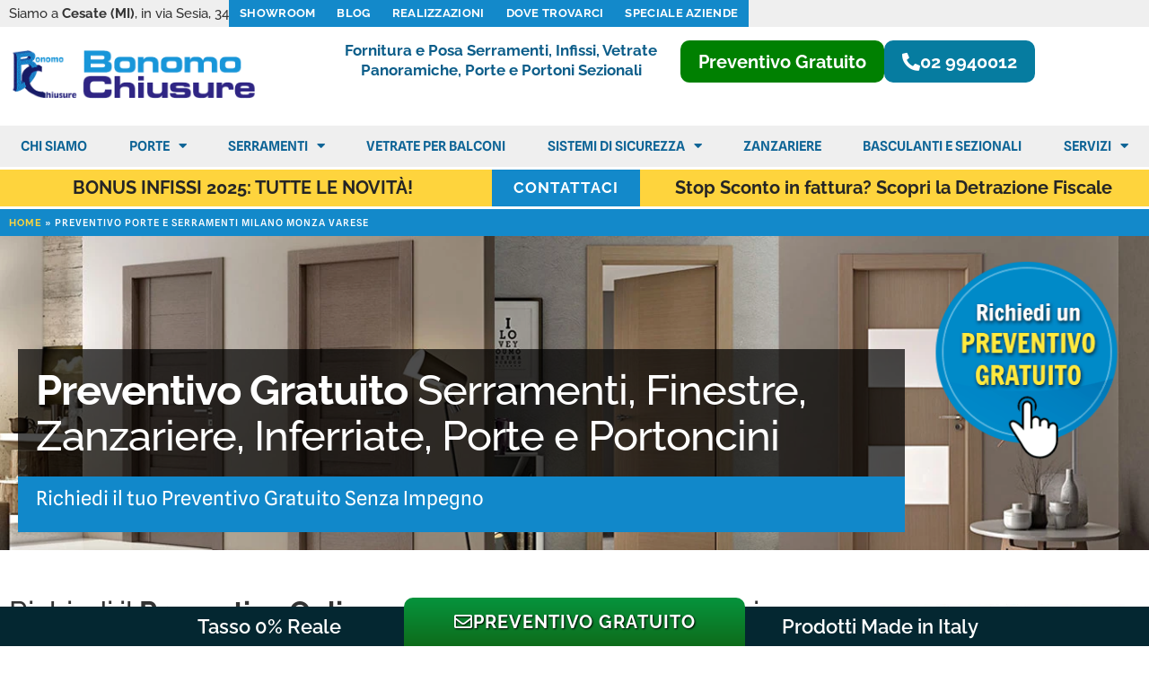

--- FILE ---
content_type: text/html; charset=UTF-8
request_url: https://www.bonomochiusure.com/preventivo-porte-e-serramenti/
body_size: 29447
content:
<!doctype html>
<html lang="it-IT" prefix="og: https://ogp.me/ns#">
<head>
	<meta charset="UTF-8">
	<meta name="viewport" content="width=device-width, initial-scale=1">
	<link rel="profile" href="https://gmpg.org/xfn/11">
	<script data-cfasync="false" data-no-defer="1" data-no-minify="1" data-no-optimize="1">var ewww_webp_supported=!1;function check_webp_feature(A,e){var w;e=void 0!==e?e:function(){},ewww_webp_supported?e(ewww_webp_supported):((w=new Image).onload=function(){ewww_webp_supported=0<w.width&&0<w.height,e&&e(ewww_webp_supported)},w.onerror=function(){e&&e(!1)},w.src="data:image/webp;base64,"+{alpha:"UklGRkoAAABXRUJQVlA4WAoAAAAQAAAAAAAAAAAAQUxQSAwAAAARBxAR/Q9ERP8DAABWUDggGAAAABQBAJ0BKgEAAQAAAP4AAA3AAP7mtQAAAA=="}[A])}check_webp_feature("alpha");</script><script data-cfasync="false" data-no-defer="1" data-no-minify="1" data-no-optimize="1">var Arrive=function(c,w){"use strict";if(c.MutationObserver&&"undefined"!=typeof HTMLElement){var r,a=0,u=(r=HTMLElement.prototype.matches||HTMLElement.prototype.webkitMatchesSelector||HTMLElement.prototype.mozMatchesSelector||HTMLElement.prototype.msMatchesSelector,{matchesSelector:function(e,t){return e instanceof HTMLElement&&r.call(e,t)},addMethod:function(e,t,r){var a=e[t];e[t]=function(){return r.length==arguments.length?r.apply(this,arguments):"function"==typeof a?a.apply(this,arguments):void 0}},callCallbacks:function(e,t){t&&t.options.onceOnly&&1==t.firedElems.length&&(e=[e[0]]);for(var r,a=0;r=e[a];a++)r&&r.callback&&r.callback.call(r.elem,r.elem);t&&t.options.onceOnly&&1==t.firedElems.length&&t.me.unbindEventWithSelectorAndCallback.call(t.target,t.selector,t.callback)},checkChildNodesRecursively:function(e,t,r,a){for(var i,n=0;i=e[n];n++)r(i,t,a)&&a.push({callback:t.callback,elem:i}),0<i.childNodes.length&&u.checkChildNodesRecursively(i.childNodes,t,r,a)},mergeArrays:function(e,t){var r,a={};for(r in e)e.hasOwnProperty(r)&&(a[r]=e[r]);for(r in t)t.hasOwnProperty(r)&&(a[r]=t[r]);return a},toElementsArray:function(e){return e=void 0!==e&&("number"!=typeof e.length||e===c)?[e]:e}}),e=(l.prototype.addEvent=function(e,t,r,a){a={target:e,selector:t,options:r,callback:a,firedElems:[]};return this._beforeAdding&&this._beforeAdding(a),this._eventsBucket.push(a),a},l.prototype.removeEvent=function(e){for(var t,r=this._eventsBucket.length-1;t=this._eventsBucket[r];r--)e(t)&&(this._beforeRemoving&&this._beforeRemoving(t),(t=this._eventsBucket.splice(r,1))&&t.length&&(t[0].callback=null))},l.prototype.beforeAdding=function(e){this._beforeAdding=e},l.prototype.beforeRemoving=function(e){this._beforeRemoving=e},l),t=function(i,n){var o=new e,l=this,s={fireOnAttributesModification:!1};return o.beforeAdding(function(t){var e=t.target;e!==c.document&&e!==c||(e=document.getElementsByTagName("html")[0]);var r=new MutationObserver(function(e){n.call(this,e,t)}),a=i(t.options);r.observe(e,a),t.observer=r,t.me=l}),o.beforeRemoving(function(e){e.observer.disconnect()}),this.bindEvent=function(e,t,r){t=u.mergeArrays(s,t);for(var a=u.toElementsArray(this),i=0;i<a.length;i++)o.addEvent(a[i],e,t,r)},this.unbindEvent=function(){var r=u.toElementsArray(this);o.removeEvent(function(e){for(var t=0;t<r.length;t++)if(this===w||e.target===r[t])return!0;return!1})},this.unbindEventWithSelectorOrCallback=function(r){var a=u.toElementsArray(this),i=r,e="function"==typeof r?function(e){for(var t=0;t<a.length;t++)if((this===w||e.target===a[t])&&e.callback===i)return!0;return!1}:function(e){for(var t=0;t<a.length;t++)if((this===w||e.target===a[t])&&e.selector===r)return!0;return!1};o.removeEvent(e)},this.unbindEventWithSelectorAndCallback=function(r,a){var i=u.toElementsArray(this);o.removeEvent(function(e){for(var t=0;t<i.length;t++)if((this===w||e.target===i[t])&&e.selector===r&&e.callback===a)return!0;return!1})},this},i=new function(){var s={fireOnAttributesModification:!1,onceOnly:!1,existing:!1};function n(e,t,r){return!(!u.matchesSelector(e,t.selector)||(e._id===w&&(e._id=a++),-1!=t.firedElems.indexOf(e._id)))&&(t.firedElems.push(e._id),!0)}var c=(i=new t(function(e){var t={attributes:!1,childList:!0,subtree:!0};return e.fireOnAttributesModification&&(t.attributes=!0),t},function(e,i){e.forEach(function(e){var t=e.addedNodes,r=e.target,a=[];null!==t&&0<t.length?u.checkChildNodesRecursively(t,i,n,a):"attributes"===e.type&&n(r,i)&&a.push({callback:i.callback,elem:r}),u.callCallbacks(a,i)})})).bindEvent;return i.bindEvent=function(e,t,r){t=void 0===r?(r=t,s):u.mergeArrays(s,t);var a=u.toElementsArray(this);if(t.existing){for(var i=[],n=0;n<a.length;n++)for(var o=a[n].querySelectorAll(e),l=0;l<o.length;l++)i.push({callback:r,elem:o[l]});if(t.onceOnly&&i.length)return r.call(i[0].elem,i[0].elem);setTimeout(u.callCallbacks,1,i)}c.call(this,e,t,r)},i},o=new function(){var a={};function i(e,t){return u.matchesSelector(e,t.selector)}var n=(o=new t(function(){return{childList:!0,subtree:!0}},function(e,r){e.forEach(function(e){var t=e.removedNodes,e=[];null!==t&&0<t.length&&u.checkChildNodesRecursively(t,r,i,e),u.callCallbacks(e,r)})})).bindEvent;return o.bindEvent=function(e,t,r){t=void 0===r?(r=t,a):u.mergeArrays(a,t),n.call(this,e,t,r)},o};d(HTMLElement.prototype),d(NodeList.prototype),d(HTMLCollection.prototype),d(HTMLDocument.prototype),d(Window.prototype);var n={};return s(i,n,"unbindAllArrive"),s(o,n,"unbindAllLeave"),n}function l(){this._eventsBucket=[],this._beforeAdding=null,this._beforeRemoving=null}function s(e,t,r){u.addMethod(t,r,e.unbindEvent),u.addMethod(t,r,e.unbindEventWithSelectorOrCallback),u.addMethod(t,r,e.unbindEventWithSelectorAndCallback)}function d(e){e.arrive=i.bindEvent,s(i,e,"unbindArrive"),e.leave=o.bindEvent,s(o,e,"unbindLeave")}}(window,void 0),ewww_webp_supported=!1;function check_webp_feature(e,t){var r;ewww_webp_supported?t(ewww_webp_supported):((r=new Image).onload=function(){ewww_webp_supported=0<r.width&&0<r.height,t(ewww_webp_supported)},r.onerror=function(){t(!1)},r.src="data:image/webp;base64,"+{alpha:"UklGRkoAAABXRUJQVlA4WAoAAAAQAAAAAAAAAAAAQUxQSAwAAAARBxAR/Q9ERP8DAABWUDggGAAAABQBAJ0BKgEAAQAAAP4AAA3AAP7mtQAAAA==",animation:"UklGRlIAAABXRUJQVlA4WAoAAAASAAAAAAAAAAAAQU5JTQYAAAD/////AABBTk1GJgAAAAAAAAAAAAAAAAAAAGQAAABWUDhMDQAAAC8AAAAQBxAREYiI/gcA"}[e])}function ewwwLoadImages(e){if(e){for(var t=document.querySelectorAll(".batch-image img, .image-wrapper a, .ngg-pro-masonry-item a, .ngg-galleria-offscreen-seo-wrapper a"),r=0,a=t.length;r<a;r++)ewwwAttr(t[r],"data-src",t[r].getAttribute("data-webp")),ewwwAttr(t[r],"data-thumbnail",t[r].getAttribute("data-webp-thumbnail"));for(var i=document.querySelectorAll("div.woocommerce-product-gallery__image"),r=0,a=i.length;r<a;r++)ewwwAttr(i[r],"data-thumb",i[r].getAttribute("data-webp-thumb"))}for(var n=document.querySelectorAll("video"),r=0,a=n.length;r<a;r++)ewwwAttr(n[r],"poster",e?n[r].getAttribute("data-poster-webp"):n[r].getAttribute("data-poster-image"));for(var o,l=document.querySelectorAll("img.ewww_webp_lazy_load"),r=0,a=l.length;r<a;r++)e&&(ewwwAttr(l[r],"data-lazy-srcset",l[r].getAttribute("data-lazy-srcset-webp")),ewwwAttr(l[r],"data-srcset",l[r].getAttribute("data-srcset-webp")),ewwwAttr(l[r],"data-lazy-src",l[r].getAttribute("data-lazy-src-webp")),ewwwAttr(l[r],"data-src",l[r].getAttribute("data-src-webp")),ewwwAttr(l[r],"data-orig-file",l[r].getAttribute("data-webp-orig-file")),ewwwAttr(l[r],"data-medium-file",l[r].getAttribute("data-webp-medium-file")),ewwwAttr(l[r],"data-large-file",l[r].getAttribute("data-webp-large-file")),null!=(o=l[r].getAttribute("srcset"))&&!1!==o&&o.includes("R0lGOD")&&ewwwAttr(l[r],"src",l[r].getAttribute("data-lazy-src-webp"))),l[r].className=l[r].className.replace(/\bewww_webp_lazy_load\b/,"");for(var s=document.querySelectorAll(".ewww_webp"),r=0,a=s.length;r<a;r++)e?(ewwwAttr(s[r],"srcset",s[r].getAttribute("data-srcset-webp")),ewwwAttr(s[r],"src",s[r].getAttribute("data-src-webp")),ewwwAttr(s[r],"data-orig-file",s[r].getAttribute("data-webp-orig-file")),ewwwAttr(s[r],"data-medium-file",s[r].getAttribute("data-webp-medium-file")),ewwwAttr(s[r],"data-large-file",s[r].getAttribute("data-webp-large-file")),ewwwAttr(s[r],"data-large_image",s[r].getAttribute("data-webp-large_image")),ewwwAttr(s[r],"data-src",s[r].getAttribute("data-webp-src"))):(ewwwAttr(s[r],"srcset",s[r].getAttribute("data-srcset-img")),ewwwAttr(s[r],"src",s[r].getAttribute("data-src-img"))),s[r].className=s[r].className.replace(/\bewww_webp\b/,"ewww_webp_loaded");window.jQuery&&jQuery.fn.isotope&&jQuery.fn.imagesLoaded&&(jQuery(".fusion-posts-container-infinite").imagesLoaded(function(){jQuery(".fusion-posts-container-infinite").hasClass("isotope")&&jQuery(".fusion-posts-container-infinite").isotope()}),jQuery(".fusion-portfolio:not(.fusion-recent-works) .fusion-portfolio-wrapper").imagesLoaded(function(){jQuery(".fusion-portfolio:not(.fusion-recent-works) .fusion-portfolio-wrapper").isotope()}))}function ewwwWebPInit(e){ewwwLoadImages(e),ewwwNggLoadGalleries(e),document.arrive(".ewww_webp",function(){ewwwLoadImages(e)}),document.arrive(".ewww_webp_lazy_load",function(){ewwwLoadImages(e)}),document.arrive("videos",function(){ewwwLoadImages(e)}),"loading"==document.readyState?document.addEventListener("DOMContentLoaded",ewwwJSONParserInit):("undefined"!=typeof galleries&&ewwwNggParseGalleries(e),ewwwWooParseVariations(e))}function ewwwAttr(e,t,r){null!=r&&!1!==r&&e.setAttribute(t,r)}function ewwwJSONParserInit(){"undefined"!=typeof galleries&&check_webp_feature("alpha",ewwwNggParseGalleries),check_webp_feature("alpha",ewwwWooParseVariations)}function ewwwWooParseVariations(e){if(e)for(var t=document.querySelectorAll("form.variations_form"),r=0,a=t.length;r<a;r++){var i=t[r].getAttribute("data-product_variations"),n=!1;try{for(var o in i=JSON.parse(i))void 0!==i[o]&&void 0!==i[o].image&&(void 0!==i[o].image.src_webp&&(i[o].image.src=i[o].image.src_webp,n=!0),void 0!==i[o].image.srcset_webp&&(i[o].image.srcset=i[o].image.srcset_webp,n=!0),void 0!==i[o].image.full_src_webp&&(i[o].image.full_src=i[o].image.full_src_webp,n=!0),void 0!==i[o].image.gallery_thumbnail_src_webp&&(i[o].image.gallery_thumbnail_src=i[o].image.gallery_thumbnail_src_webp,n=!0),void 0!==i[o].image.thumb_src_webp&&(i[o].image.thumb_src=i[o].image.thumb_src_webp,n=!0));n&&ewwwAttr(t[r],"data-product_variations",JSON.stringify(i))}catch(e){}}}function ewwwNggParseGalleries(e){if(e)for(var t in galleries){var r=galleries[t];galleries[t].images_list=ewwwNggParseImageList(r.images_list)}}function ewwwNggLoadGalleries(e){e&&document.addEventListener("ngg.galleria.themeadded",function(e,t){window.ngg_galleria._create_backup=window.ngg_galleria.create,window.ngg_galleria.create=function(e,t){var r=$(e).data("id");return galleries["gallery_"+r].images_list=ewwwNggParseImageList(galleries["gallery_"+r].images_list),window.ngg_galleria._create_backup(e,t)}})}function ewwwNggParseImageList(e){for(var t in e){var r=e[t];if(void 0!==r["image-webp"]&&(e[t].image=r["image-webp"],delete e[t]["image-webp"]),void 0!==r["thumb-webp"]&&(e[t].thumb=r["thumb-webp"],delete e[t]["thumb-webp"]),void 0!==r.full_image_webp&&(e[t].full_image=r.full_image_webp,delete e[t].full_image_webp),void 0!==r.srcsets)for(var a in r.srcsets)nggSrcset=r.srcsets[a],void 0!==r.srcsets[a+"-webp"]&&(e[t].srcsets[a]=r.srcsets[a+"-webp"],delete e[t].srcsets[a+"-webp"]);if(void 0!==r.full_srcsets)for(var i in r.full_srcsets)nggFSrcset=r.full_srcsets[i],void 0!==r.full_srcsets[i+"-webp"]&&(e[t].full_srcsets[i]=r.full_srcsets[i+"-webp"],delete e[t].full_srcsets[i+"-webp"])}return e}check_webp_feature("alpha",ewwwWebPInit);</script>
<!-- Ottimizzazione per i motori di ricerca di Rank Math - https://rankmath.com/ -->
<title>PREVENTIVO GRATUITO per Porte, Serramenti, Zanzariere</title>
<link data-rocket-prefetch href="https://cs.iubenda.com" rel="dns-prefetch">
<link data-rocket-prefetch href="https://www.gstatic.com" rel="dns-prefetch">
<link data-rocket-prefetch href="https://cdn.iubenda.com" rel="dns-prefetch">
<link data-rocket-prefetch href="https://www.googletagmanager.com" rel="dns-prefetch">
<link data-rocket-prefetch href="https://www.google.com" rel="dns-prefetch">
<link crossorigin data-rocket-preload as="font" href="https://www.bonomochiusure.com/wp-content/uploads/elementor/google-fonts/fonts/splinesans-794a5f5e.woff2" rel="preload">
<link crossorigin data-rocket-preload as="font" href="https://www.bonomochiusure.com/wp-content/uploads/elementor/google-fonts/fonts/raleway-e3999b3e.woff2" rel="preload">
<link crossorigin data-rocket-preload as="font" href="https://www.bonomochiusure.com/wp-content/plugins/elementor/assets/lib/font-awesome/webfonts/fa-regular-400.woff2" rel="preload">
<meta name="description" content="Forniscici i dati e valuta gratuitamente il nostro preventivo. Scoprirai i vantaggi e la convenienza di acquistare da Bonomo Chiusure"/>
<meta name="robots" content="follow, index, max-snippet:-1, max-video-preview:-1, max-image-preview:large"/>
<link rel="canonical" href="https://www.bonomochiusure.com/preventivo-porte-e-serramenti/"/>
<meta property="og:locale" content="it_IT"/>
<meta property="og:type" content="article"/>
<meta property="og:title" content="PREVENTIVO GRATUITO per Porte, Serramenti, Zanzariere"/>
<meta property="og:description" content="Forniscici i dati e valuta gratuitamente il nostro preventivo. Scoprirai i vantaggi e la convenienza di acquistare da Bonomo Chiusure"/>
<meta property="og:url" content="https://www.bonomochiusure.com/preventivo-porte-e-serramenti/"/>
<meta property="og:site_name" content="Bonomo Chiusure"/>
<meta property="article:publisher" content="https://www.facebook.com/bonomo.chiusure/"/>
<meta property="og:updated_time" content="2025-02-12T11:37:42+01:00"/>
<meta property="og:image" content="https://www.bonomochiusure.com/wp-content/uploads/2018/06/pulsante-richiestapreventivo-gratuito.png"/>
<meta property="og:image:secure_url" content="https://www.bonomochiusure.com/wp-content/uploads/2018/06/pulsante-richiestapreventivo-gratuito.png"/>
<meta property="og:image:width" content="240"/>
<meta property="og:image:height" content="240"/>
<meta property="og:image:alt" content="Richiesta preventivo gratuito serramenti porte infissi milano monza brianza"/>
<meta property="og:image:type" content="image/png"/>
<meta property="article:published_time" content="2018-04-11T11:19:40+02:00"/>
<meta property="article:modified_time" content="2025-02-12T11:37:42+01:00"/>
<meta name="twitter:card" content="summary_large_image"/>
<meta name="twitter:title" content="PREVENTIVO GRATUITO per Porte, Serramenti, Zanzariere"/>
<meta name="twitter:description" content="Forniscici i dati e valuta gratuitamente il nostro preventivo. Scoprirai i vantaggi e la convenienza di acquistare da Bonomo Chiusure"/>
<meta name="twitter:image" content="https://www.bonomochiusure.com/wp-content/uploads/2018/06/pulsante-richiestapreventivo-gratuito.png"/>
<meta name="twitter:label1" content="Tempo di lettura"/>
<meta name="twitter:data1" content="1 minuto"/>
<script type="application/ld+json" class="rank-math-schema">{"@context":"https://schema.org","@graph":[{"@type":["LocalBusiness","Organization"],"@id":"https://www.bonomochiusure.com/#organization","name":"Bonomo Chiusure srl","url":"https://www.bonomochiusure.com","sameAs":["https://www.facebook.com/bonomo.chiusure/"],"logo":{"@type":"ImageObject","@id":"https://www.bonomochiusure.com/#logo","url":"https://www.bonomochiusure.com/wp-content/uploads/2019/02/bonomo-chiusure-logo.png","contentUrl":"https://www.bonomochiusure.com/wp-content/uploads/2019/02/bonomo-chiusure-logo.png","caption":"Bonomo Chiusure","inLanguage":"it-IT","width":"640","height":"122"},"openingHours":["Monday,Tuesday,Wednesday,Thursday,Friday,Saturday,Sunday 09:00-17:00"],"image":{"@id":"https://www.bonomochiusure.com/#logo"}},{"@type":"WebSite","@id":"https://www.bonomochiusure.com/#website","url":"https://www.bonomochiusure.com","name":"Bonomo Chiusure","publisher":{"@id":"https://www.bonomochiusure.com/#organization"},"inLanguage":"it-IT"},{"@type":"ImageObject","@id":"https://www.bonomochiusure.com/wp-content/uploads/2018/06/pulsante-richiestapreventivo-gratuito.png","url":"https://www.bonomochiusure.com/wp-content/uploads/2018/06/pulsante-richiestapreventivo-gratuito.png","width":"200","height":"200","inLanguage":"it-IT"},{"@type":"BreadcrumbList","@id":"https://www.bonomochiusure.com/preventivo-porte-e-serramenti/#breadcrumb","itemListElement":[{"@type":"ListItem","position":"1","item":{"@id":"https://www.bonomochiusure.com","name":"Home"}},{"@type":"ListItem","position":"2","item":{"@id":"https://www.bonomochiusure.com/preventivo-porte-e-serramenti/","name":"Preventivo porte e serramenti Milano Monza Varese"}}]},{"@type":"WebPage","@id":"https://www.bonomochiusure.com/preventivo-porte-e-serramenti/#webpage","url":"https://www.bonomochiusure.com/preventivo-porte-e-serramenti/","name":"PREVENTIVO GRATUITO per Porte, Serramenti, Zanzariere","datePublished":"2018-04-11T11:19:40+02:00","dateModified":"2025-02-12T11:37:42+01:00","isPartOf":{"@id":"https://www.bonomochiusure.com/#website"},"primaryImageOfPage":{"@id":"https://www.bonomochiusure.com/wp-content/uploads/2018/06/pulsante-richiestapreventivo-gratuito.png"},"inLanguage":"it-IT","breadcrumb":{"@id":"https://www.bonomochiusure.com/preventivo-porte-e-serramenti/#breadcrumb"}},{"@type":"Person","@id":"https://www.bonomochiusure.com/preventivo-porte-e-serramenti/#author","name":"Bonomo Chiusure","image":{"@type":"ImageObject","@id":"https://secure.gravatar.com/avatar/3ed49e1eb84e914780a065c3aef1750c71fdcb171c31e12e2eb43bf6fcff0d19?s=96&amp;d=mm&amp;r=g","url":"https://secure.gravatar.com/avatar/3ed49e1eb84e914780a065c3aef1750c71fdcb171c31e12e2eb43bf6fcff0d19?s=96&amp;d=mm&amp;r=g","caption":"Bonomo Chiusure","inLanguage":"it-IT"},"worksFor":{"@id":"https://www.bonomochiusure.com/#organization"}},{"@type":"Article","headline":"PREVENTIVO GRATUITO per Porte, Serramenti, Zanzariere","datePublished":"2018-04-11T11:19:40+02:00","dateModified":"2025-02-12T11:37:42+01:00","author":{"@id":"https://www.bonomochiusure.com/preventivo-porte-e-serramenti/#author","name":"Bonomo Chiusure"},"publisher":{"@id":"https://www.bonomochiusure.com/#organization"},"description":"Forniscici i dati e valuta gratuitamente il nostro preventivo. Scoprirai i vantaggi e la convenienza di acquistare da Bonomo Chiusure","name":"PREVENTIVO GRATUITO per Porte, Serramenti, Zanzariere","@id":"https://www.bonomochiusure.com/preventivo-porte-e-serramenti/#richSnippet","isPartOf":{"@id":"https://www.bonomochiusure.com/preventivo-porte-e-serramenti/#webpage"},"image":{"@id":"https://www.bonomochiusure.com/wp-content/uploads/2018/06/pulsante-richiestapreventivo-gratuito.png"},"inLanguage":"it-IT","mainEntityOfPage":{"@id":"https://www.bonomochiusure.com/preventivo-porte-e-serramenti/#webpage"}}]}</script>
<!-- /Rank Math WordPress SEO plugin -->


<link rel="alternate" type="application/rss+xml" title="BonomoChiusure &raquo; Feed" href="https://www.bonomochiusure.com/feed/"/>
<link rel="alternate" type="application/rss+xml" title="BonomoChiusure &raquo; Feed dei commenti" href="https://www.bonomochiusure.com/comments/feed/"/>
<link rel="alternate" title="oEmbed (JSON)" type="application/json+oembed" href="https://www.bonomochiusure.com/wp-json/oembed/1.0/embed?url=https%3A%2F%2Fwww.bonomochiusure.com%2Fpreventivo-porte-e-serramenti%2F"/>
<link rel="alternate" title="oEmbed (XML)" type="text/xml+oembed" href="https://www.bonomochiusure.com/wp-json/oembed/1.0/embed?url=https%3A%2F%2Fwww.bonomochiusure.com%2Fpreventivo-porte-e-serramenti%2F&#038;format=xml"/>
<style id='wp-img-auto-sizes-contain-inline-css'>img:is([sizes=auto i],[sizes^="auto," i]){contain-intrinsic-size:3000px 1500px}</style>
<style id='wp-emoji-styles-inline-css'>img.wp-smiley,img.emoji{display:inline!important;border:none!important;box-shadow:none!important;height:1em!important;width:1em!important;margin:0 .07em!important;vertical-align:-.1em!important;background:none!important;padding:0!important}</style>
<link rel='stylesheet' id='wp-block-library-css' href='https://www.bonomochiusure.com/wp-includes/css/dist/block-library/A.style.min.css,qver=6.9.pagespeed.cf.Ey8Q_jRO3Z.css' media='all'/>
<style id='global-styles-inline-css'>:root{--wp--preset--aspect-ratio--square:1;--wp--preset--aspect-ratio--4-3: 4/3;--wp--preset--aspect-ratio--3-4: 3/4;--wp--preset--aspect-ratio--3-2: 3/2;--wp--preset--aspect-ratio--2-3: 2/3;--wp--preset--aspect-ratio--16-9: 16/9;--wp--preset--aspect-ratio--9-16: 9/16;--wp--preset--color--black:#000;--wp--preset--color--cyan-bluish-gray:#abb8c3;--wp--preset--color--white:#fff;--wp--preset--color--pale-pink:#f78da7;--wp--preset--color--vivid-red:#cf2e2e;--wp--preset--color--luminous-vivid-orange:#ff6900;--wp--preset--color--luminous-vivid-amber:#fcb900;--wp--preset--color--light-green-cyan:#7bdcb5;--wp--preset--color--vivid-green-cyan:#00d084;--wp--preset--color--pale-cyan-blue:#8ed1fc;--wp--preset--color--vivid-cyan-blue:#0693e3;--wp--preset--color--vivid-purple:#9b51e0;--wp--preset--gradient--vivid-cyan-blue-to-vivid-purple:linear-gradient(135deg,#0693e3 0%,#9b51e0 100%);--wp--preset--gradient--light-green-cyan-to-vivid-green-cyan:linear-gradient(135deg,#7adcb4 0%,#00d082 100%);--wp--preset--gradient--luminous-vivid-amber-to-luminous-vivid-orange:linear-gradient(135deg,#fcb900 0%,#ff6900 100%);--wp--preset--gradient--luminous-vivid-orange-to-vivid-red:linear-gradient(135deg,#ff6900 0%,#cf2e2e 100%);--wp--preset--gradient--very-light-gray-to-cyan-bluish-gray:linear-gradient(135deg,#eee 0%,#a9b8c3 100%);--wp--preset--gradient--cool-to-warm-spectrum:linear-gradient(135deg,#4aeadc 0%,#9778d1 20%,#cf2aba 40%,#ee2c82 60%,#fb6962 80%,#fef84c 100%);--wp--preset--gradient--blush-light-purple:linear-gradient(135deg,#ffceec 0%,#9896f0 100%);--wp--preset--gradient--blush-bordeaux:linear-gradient(135deg,#fecda5 0%,#fe2d2d 50%,#6b003e 100%);--wp--preset--gradient--luminous-dusk:linear-gradient(135deg,#ffcb70 0%,#c751c0 50%,#4158d0 100%);--wp--preset--gradient--pale-ocean:linear-gradient(135deg,#fff5cb 0%,#b6e3d4 50%,#33a7b5 100%);--wp--preset--gradient--electric-grass:linear-gradient(135deg,#caf880 0%,#71ce7e 100%);--wp--preset--gradient--midnight:linear-gradient(135deg,#020381 0%,#2874fc 100%);--wp--preset--font-size--small:13px;--wp--preset--font-size--medium:20px;--wp--preset--font-size--large:36px;--wp--preset--font-size--x-large:42px;--wp--preset--spacing--20:.44rem;--wp--preset--spacing--30:.67rem;--wp--preset--spacing--40:1rem;--wp--preset--spacing--50:1.5rem;--wp--preset--spacing--60:2.25rem;--wp--preset--spacing--70:3.38rem;--wp--preset--spacing--80:5.06rem;--wp--preset--shadow--natural:6px 6px 9px rgba(0,0,0,.2);--wp--preset--shadow--deep:12px 12px 50px rgba(0,0,0,.4);--wp--preset--shadow--sharp:6px 6px 0 rgba(0,0,0,.2);--wp--preset--shadow--outlined:6px 6px 0 -3px #fff , 6px 6px #000;--wp--preset--shadow--crisp:6px 6px 0 #000}:root{--wp--style--global--content-size:800px;--wp--style--global--wide-size:1200px}:where(body) {margin:0}.wp-site-blocks>.alignleft{float:left;margin-right:2em}.wp-site-blocks>.alignright{float:right;margin-left:2em}.wp-site-blocks>.aligncenter{justify-content:center;margin-left:auto;margin-right:auto}:where(.wp-site-blocks) > * {margin-block-start:24px;margin-block-end:0}:where(.wp-site-blocks) > :first-child {margin-block-start:0}:where(.wp-site-blocks) > :last-child {margin-block-end:0}:root{--wp--style--block-gap:24px}:root :where(.is-layout-flow) > :first-child{margin-block-start:0}:root :where(.is-layout-flow) > :last-child{margin-block-end:0}:root :where(.is-layout-flow) > *{margin-block-start:24px;margin-block-end:0}:root :where(.is-layout-constrained) > :first-child{margin-block-start:0}:root :where(.is-layout-constrained) > :last-child{margin-block-end:0}:root :where(.is-layout-constrained) > *{margin-block-start:24px;margin-block-end:0}:root :where(.is-layout-flex){gap:24px}:root :where(.is-layout-grid){gap:24px}.is-layout-flow>.alignleft{float:left;margin-inline-start:0;margin-inline-end:2em}.is-layout-flow>.alignright{float:right;margin-inline-start:2em;margin-inline-end:0}.is-layout-flow>.aligncenter{margin-left:auto!important;margin-right:auto!important}.is-layout-constrained>.alignleft{float:left;margin-inline-start:0;margin-inline-end:2em}.is-layout-constrained>.alignright{float:right;margin-inline-start:2em;margin-inline-end:0}.is-layout-constrained>.aligncenter{margin-left:auto!important;margin-right:auto!important}.is-layout-constrained > :where(:not(.alignleft):not(.alignright):not(.alignfull)){max-width:var(--wp--style--global--content-size);margin-left:auto!important;margin-right:auto!important}.is-layout-constrained>.alignwide{max-width:var(--wp--style--global--wide-size)}body .is-layout-flex{display:flex}.is-layout-flex{flex-wrap:wrap;align-items:center}.is-layout-flex > :is(*, div){margin:0}body .is-layout-grid{display:grid}.is-layout-grid > :is(*, div){margin:0}body{padding-top:0;padding-right:0;padding-bottom:0;padding-left:0}a:where(:not(.wp-element-button)){text-decoration:underline}:root :where(.wp-element-button, .wp-block-button__link){background-color:#32373c;border-width:0;color:#fff;font-family:inherit;font-size:inherit;font-style:inherit;font-weight:inherit;letter-spacing:inherit;line-height:inherit;padding-top: calc(0.667em + 2px);padding-right: calc(1.333em + 2px);padding-bottom: calc(0.667em + 2px);padding-left: calc(1.333em + 2px);text-decoration:none;text-transform:inherit}.has-black-color{color:var(--wp--preset--color--black)!important}.has-cyan-bluish-gray-color{color:var(--wp--preset--color--cyan-bluish-gray)!important}.has-white-color{color:var(--wp--preset--color--white)!important}.has-pale-pink-color{color:var(--wp--preset--color--pale-pink)!important}.has-vivid-red-color{color:var(--wp--preset--color--vivid-red)!important}.has-luminous-vivid-orange-color{color:var(--wp--preset--color--luminous-vivid-orange)!important}.has-luminous-vivid-amber-color{color:var(--wp--preset--color--luminous-vivid-amber)!important}.has-light-green-cyan-color{color:var(--wp--preset--color--light-green-cyan)!important}.has-vivid-green-cyan-color{color:var(--wp--preset--color--vivid-green-cyan)!important}.has-pale-cyan-blue-color{color:var(--wp--preset--color--pale-cyan-blue)!important}.has-vivid-cyan-blue-color{color:var(--wp--preset--color--vivid-cyan-blue)!important}.has-vivid-purple-color{color:var(--wp--preset--color--vivid-purple)!important}.has-black-background-color{background-color:var(--wp--preset--color--black)!important}.has-cyan-bluish-gray-background-color{background-color:var(--wp--preset--color--cyan-bluish-gray)!important}.has-white-background-color{background-color:var(--wp--preset--color--white)!important}.has-pale-pink-background-color{background-color:var(--wp--preset--color--pale-pink)!important}.has-vivid-red-background-color{background-color:var(--wp--preset--color--vivid-red)!important}.has-luminous-vivid-orange-background-color{background-color:var(--wp--preset--color--luminous-vivid-orange)!important}.has-luminous-vivid-amber-background-color{background-color:var(--wp--preset--color--luminous-vivid-amber)!important}.has-light-green-cyan-background-color{background-color:var(--wp--preset--color--light-green-cyan)!important}.has-vivid-green-cyan-background-color{background-color:var(--wp--preset--color--vivid-green-cyan)!important}.has-pale-cyan-blue-background-color{background-color:var(--wp--preset--color--pale-cyan-blue)!important}.has-vivid-cyan-blue-background-color{background-color:var(--wp--preset--color--vivid-cyan-blue)!important}.has-vivid-purple-background-color{background-color:var(--wp--preset--color--vivid-purple)!important}.has-black-border-color{border-color:var(--wp--preset--color--black)!important}.has-cyan-bluish-gray-border-color{border-color:var(--wp--preset--color--cyan-bluish-gray)!important}.has-white-border-color{border-color:var(--wp--preset--color--white)!important}.has-pale-pink-border-color{border-color:var(--wp--preset--color--pale-pink)!important}.has-vivid-red-border-color{border-color:var(--wp--preset--color--vivid-red)!important}.has-luminous-vivid-orange-border-color{border-color:var(--wp--preset--color--luminous-vivid-orange)!important}.has-luminous-vivid-amber-border-color{border-color:var(--wp--preset--color--luminous-vivid-amber)!important}.has-light-green-cyan-border-color{border-color:var(--wp--preset--color--light-green-cyan)!important}.has-vivid-green-cyan-border-color{border-color:var(--wp--preset--color--vivid-green-cyan)!important}.has-pale-cyan-blue-border-color{border-color:var(--wp--preset--color--pale-cyan-blue)!important}.has-vivid-cyan-blue-border-color{border-color:var(--wp--preset--color--vivid-cyan-blue)!important}.has-vivid-purple-border-color{border-color:var(--wp--preset--color--vivid-purple)!important}.has-vivid-cyan-blue-to-vivid-purple-gradient-background{background:var(--wp--preset--gradient--vivid-cyan-blue-to-vivid-purple)!important}.has-light-green-cyan-to-vivid-green-cyan-gradient-background{background:var(--wp--preset--gradient--light-green-cyan-to-vivid-green-cyan)!important}.has-luminous-vivid-amber-to-luminous-vivid-orange-gradient-background{background:var(--wp--preset--gradient--luminous-vivid-amber-to-luminous-vivid-orange)!important}.has-luminous-vivid-orange-to-vivid-red-gradient-background{background:var(--wp--preset--gradient--luminous-vivid-orange-to-vivid-red)!important}.has-very-light-gray-to-cyan-bluish-gray-gradient-background{background:var(--wp--preset--gradient--very-light-gray-to-cyan-bluish-gray)!important}.has-cool-to-warm-spectrum-gradient-background{background:var(--wp--preset--gradient--cool-to-warm-spectrum)!important}.has-blush-light-purple-gradient-background{background:var(--wp--preset--gradient--blush-light-purple)!important}.has-blush-bordeaux-gradient-background{background:var(--wp--preset--gradient--blush-bordeaux)!important}.has-luminous-dusk-gradient-background{background:var(--wp--preset--gradient--luminous-dusk)!important}.has-pale-ocean-gradient-background{background:var(--wp--preset--gradient--pale-ocean)!important}.has-electric-grass-gradient-background{background:var(--wp--preset--gradient--electric-grass)!important}.has-midnight-gradient-background{background:var(--wp--preset--gradient--midnight)!important}.has-small-font-size{font-size:var(--wp--preset--font-size--small)!important}.has-medium-font-size{font-size:var(--wp--preset--font-size--medium)!important}.has-large-font-size{font-size:var(--wp--preset--font-size--large)!important}.has-x-large-font-size{font-size:var(--wp--preset--font-size--x-large)!important}:root :where(.wp-block-pullquote){font-size:1.5em;line-height:1.6}</style>
<link data-minify="1" rel='stylesheet' id='hello-elementor-css' href='https://www.bonomochiusure.com/wp-content/cache/min/1/wp-content/themes/hello-elementor/assets/css/reset.css?ver=1768319164' media='all'/>
<link data-minify="1" rel='stylesheet' id='hello-elementor-theme-style-css' href='https://www.bonomochiusure.com/wp-content/cache/min/1/wp-content/themes/hello-elementor/assets/css/theme.css?ver=1768319164' media='all'/>
<link data-minify="1" rel='stylesheet' id='hello-elementor-header-footer-css' href='https://www.bonomochiusure.com/wp-content/cache/min/1/wp-content/themes/hello-elementor/assets/css/header-footer.css?ver=1768319164' media='all'/>
<link rel='stylesheet' id='elementor-frontend-css' href='https://www.bonomochiusure.com/wp-content/plugins/elementor/assets/css/frontend.min.css?ver=3.34.0' media='all'/>
<style id='widget-heading-css' media='all'>.elementor-widget-heading .elementor-heading-title[class*=elementor-size-]>a{color:inherit;font-size:inherit;line-height:inherit}.elementor-widget-heading .elementor-heading-title.elementor-size-small{font-size:15px}.elementor-widget-heading .elementor-heading-title.elementor-size-medium{font-size:19px}.elementor-widget-heading .elementor-heading-title.elementor-size-large{font-size:29px}.elementor-widget-heading .elementor-heading-title.elementor-size-xl{font-size:39px}.elementor-widget-heading .elementor-heading-title.elementor-size-xxl{font-size:59px}</style>
<link rel='stylesheet' id='widget-nav-menu-css' href='https://www.bonomochiusure.com/wp-content/plugins/elementor-pro/assets/css/A.widget-nav-menu.min.css,qver=3.34.0.pagespeed.cf.GfA-OKevUX.css' media='all'/>
<style id='widget-image-css' media='all'>.elementor-widget-image{text-align:center}.elementor-widget-image a{display:inline-block}.elementor-widget-image a img[src$=".svg"]{width:48px}.elementor-widget-image img{display:inline-block;vertical-align:middle}</style>
<style id='e-sticky-css' media='all'>.elementor-sticky--active{z-index:99}.elementor-sticky__spacer .e-n-menu .e-n-menu-content{display:none}.e-con.elementor-sticky--active{z-index:var(--z-index,99)}</style>
<style id='e-animation-shrink-css' media='all'>.elementor-animation-shrink{transition-duration:.3s;transition-property:transform}.elementor-animation-shrink:active,.elementor-animation-shrink:focus,.elementor-animation-shrink:hover{transform:scale(.9)}</style>
<link rel='stylesheet' id='widget-social-icons-css' href='https://www.bonomochiusure.com/wp-content/plugins/elementor/assets/css/widget-social-icons.min.css?ver=3.34.0' media='all'/>
<link rel='stylesheet' id='e-apple-webkit-css' href='https://www.bonomochiusure.com/wp-content/plugins/elementor/assets/css/conditionals/apple-webkit.min.css?ver=3.34.0' media='all'/>
<link data-minify="1" rel='stylesheet' id='elementor-icons-css' href='https://www.bonomochiusure.com/wp-content/cache/min/1/wp-content/plugins/elementor/assets/lib/eicons/css/A.elementor-icons.min.css,qver=1768319164.pagespeed.cf.YiewGEn0FN.css' media='all'/>
<link rel='stylesheet' id='elementor-post-2800-css' href='https://www.bonomochiusure.com/wp-content/uploads/elementor/css/A.post-2800.css,qver=1768319164.pagespeed.cf.ndw6WnMBbE.css' media='all'/>
<link data-minify="1" rel='stylesheet' id='font-awesome-5-all-css' href='https://www.bonomochiusure.com/wp-content/cache/min/1/wp-content/plugins/elementor/assets/lib/font-awesome/css/A.all.min.css,qver=1768319164.pagespeed.cf.qWfQUMnRmz.css' media='all'/>
<link rel='stylesheet' id='font-awesome-4-shim-css' href='https://www.bonomochiusure.com/wp-content/plugins/elementor/assets/lib/font-awesome/css/A.v4-shims.min.css,qver=3.34.0.pagespeed.cf.0XlImbwfpC.css' media='all'/>
<style id='e-animation-grow-css' media='all'>.elementor-animation-grow{transition-duration:.3s;transition-property:transform}.elementor-animation-grow:active,.elementor-animation-grow:focus,.elementor-animation-grow:hover{transform:scale(1.1)}</style>
<link rel='stylesheet' id='elementor-post-541-css' href='https://www.bonomochiusure.com/wp-content/cache/background-css/1/www.bonomochiusure.com/wp-content/uploads/elementor/css/post-541.css?ver=1768319607&wpr_t=1768961388' media='all'/>
<link rel='stylesheet' id='elementor-post-2685-css' href='https://www.bonomochiusure.com/wp-content/uploads/elementor/css/A.post-2685.css,qver=1768319164.pagespeed.cf.qjU8DspNh-.css' media='all'/>
<link rel='stylesheet' id='elementor-post-3080-css' href='https://www.bonomochiusure.com/wp-content/uploads/elementor/css/A.post-3080.css,qver=1768319164.pagespeed.cf.ohE9sOZWhE.css' media='all'/>
<style id='hello-elementor-child-style-css' media='all'></style>
<link data-minify="1" rel='stylesheet' id='elementor-gf-local-raleway-css' href='https://www.bonomochiusure.com/wp-content/cache/min/1/wp-content/uploads/elementor/google-fonts/css/raleway.css?ver=1768319164' media='all'/>
<link data-minify="1" rel='stylesheet' id='elementor-gf-local-splinesans-css' href='https://www.bonomochiusure.com/wp-content/cache/min/1/wp-content/uploads/elementor/google-fonts/css/splinesans.css?ver=1768319164' media='all'/>
<link rel='stylesheet' id='elementor-icons-shared-0-css' href='https://www.bonomochiusure.com/wp-content/plugins/elementor/assets/lib/font-awesome/css/A.fontawesome.min.css,qver=5.15.3.pagespeed.cf.OnyloIe9DI.css' media='all'/>
<style data-minify="1" id='elementor-icons-fa-solid-css' media='all'>@font-face{font-family:"Font Awesome 5 Free";font-style:normal;font-weight:900;font-display:swap;src:url(/wp-content/plugins/elementor/assets/lib/font-awesome/webfonts/fa-solid-900.eot);src:url(/wp-content/plugins/elementor/assets/lib/font-awesome/webfonts/fa-solid-900.eot?#iefix) format("embedded-opentype") , url(/wp-content/plugins/elementor/assets/lib/font-awesome/webfonts/fa-solid-900.woff2) format("woff2") , url(/wp-content/plugins/elementor/assets/lib/font-awesome/webfonts/fa-solid-900.woff) format("woff") , url(/wp-content/plugins/elementor/assets/lib/font-awesome/webfonts/fa-solid-900.ttf) format("truetype") , url(/wp-content/plugins/elementor/assets/lib/font-awesome/webfonts/fa-solid-900.svg#fontawesome) format("svg")}.fa,.fas{font-family:"Font Awesome 5 Free";font-weight:900}</style>
<style data-minify="1" id='elementor-icons-fa-brands-css' media='all'>@font-face{font-family:"Font Awesome 5 Brands";font-style:normal;font-weight:400;font-display:swap;src:url(/wp-content/plugins/elementor/assets/lib/font-awesome/webfonts/fa-brands-400.eot);src:url(/wp-content/plugins/elementor/assets/lib/font-awesome/webfonts/fa-brands-400.eot?#iefix) format("embedded-opentype") , url(/wp-content/plugins/elementor/assets/lib/font-awesome/webfonts/fa-brands-400.woff2) format("woff2") , url(/wp-content/plugins/elementor/assets/lib/font-awesome/webfonts/fa-brands-400.woff) format("woff") , url(/wp-content/plugins/elementor/assets/lib/font-awesome/webfonts/fa-brands-400.ttf) format("truetype") , url(/wp-content/plugins/elementor/assets/lib/font-awesome/webfonts/fa-brands-400.svg#fontawesome) format("svg")}.fab{font-family:"Font Awesome 5 Brands";font-weight:400}</style>
<style data-minify="1" id='elementor-icons-fa-regular-css' media='all'>@font-face{font-family:"Font Awesome 5 Free";font-style:normal;font-weight:400;font-display:swap;src:url(/wp-content/plugins/elementor/assets/lib/font-awesome/webfonts/fa-regular-400.eot);src:url(/wp-content/plugins/elementor/assets/lib/font-awesome/webfonts/fa-regular-400.eot?#iefix) format("embedded-opentype") , url(/wp-content/plugins/elementor/assets/lib/font-awesome/webfonts/fa-regular-400.woff2) format("woff2") , url(/wp-content/plugins/elementor/assets/lib/font-awesome/webfonts/fa-regular-400.woff) format("woff") , url(/wp-content/plugins/elementor/assets/lib/font-awesome/webfonts/fa-regular-400.ttf) format("truetype") , url(/wp-content/plugins/elementor/assets/lib/font-awesome/webfonts/fa-regular-400.svg#fontawesome) format("svg")}.far{font-family:"Font Awesome 5 Free";font-weight:400}</style>
<script src="https://www.bonomochiusure.com/wp-includes/js/jquery/jquery.min.js,qver=3.7.1.pagespeed.jm.PoWN7KAtLT.js" id="jquery-core-js"></script>
<script src="https://www.bonomochiusure.com/wp-includes/js/jquery/jquery-migrate.min.js,qver=3.4.1.pagespeed.jm.bhhu-RahTI.js" id="jquery-migrate-js" data-rocket-defer defer></script>
<script src="https://www.bonomochiusure.com/wp-content/plugins/elementor/assets/lib/font-awesome/js/v4-shims.min.js,qver=3.34.0.pagespeed.jm.4qTzQsvts1.js" id="font-awesome-4-shim-js" data-rocket-defer defer></script>
<link rel="https://api.w.org/" href="https://www.bonomochiusure.com/wp-json/"/><link rel="alternate" title="JSON" type="application/json" href="https://www.bonomochiusure.com/wp-json/wp/v2/pages/541"/><link rel="EditURI" type="application/rsd+xml" title="RSD" href="https://www.bonomochiusure.com/xmlrpc.php?rsd"/>
<meta name="generator" content="WordPress 6.9"/>
<link rel='shortlink' href='https://www.bonomochiusure.com/?p=541'/>
<meta name="generator" content="Elementor 3.34.0; features: additional_custom_breakpoints; settings: css_print_method-external, google_font-enabled, font_display-swap">
<!-- Google Tag Manager -->
<script>(function(w,d,s,l,i){w[l]=w[l]||[];w[l].push({'gtm.start':new Date().getTime(),event:'gtm.js'});var f=d.getElementsByTagName(s)[0],j=d.createElement(s),dl=l!='dataLayer'?'&l='+l:'';j.async=true;j.src='https://www.googletagmanager.com/gtm.js?id='+i+dl;f.parentNode.insertBefore(j,f);})(window,document,'script','dataLayer','GTM-W68V2N9');</script>
<!-- End Google Tag Manager -->
<!-- Google tag (gtag.js) -->
<script async src="https://www.googletagmanager.com/gtag/js?id=G-B2LMQJDD51"></script>
<script>window.dataLayer=window.dataLayer||[];function gtag(){dataLayer.push(arguments);}gtag('js',new Date());gtag('config','G-B2LMQJDD51');</script>
<script type="text/javascript">var _iub=_iub||[];_iub.csConfiguration={"perPurposeConsent":true,"siteId":1318350,"cookiePolicyId":18024540,"lang":"it","i18n":{"it":{"banner":{"title":"","dynamic":{"body":"Questo sito o gli strumenti di terze parti in esso integrati trattano dati personali (es. dati di navigazione o indirizzi IP) e fanno uso di cookie o altri identificatori necessari per il funzionamento e per il raggiungimento delle finalità descritte nella cookie policy.<br>Dichiaro di accettare l’utilizzo di cookie o altri identificatori chiudendo questa informativa, cliccando un link o un pulsante, continuando a navigare in altro modo."}}}},"banner":{"acceptButtonCaptionColor":"white","acceptButtonColor":"#0073CE","acceptButtonDisplay":true,"backgroundColor":"white","brandBackgroundColor":"#ffffff","brandTextColor":"#010000","closeButtonRejects":true,"customizeButtonCaptionColor":"#5993C1","customizeButtonColor":"#EFEFEF","customizeButtonDisplay":true,"explicitWithdrawal":true,"fontSizeBody":"13px","fontSizeCloseButton":"18px","listPurposes":true,"logo":"https://www.bonomochiusure.com/wp-content/uploads/2018/01/logo_bonomochiusure.jpg","position":"float-top-center","rejectButtonCaptionColor":"#5993C1","rejectButtonColor":"#FFFFFF","rejectButtonDisplay":true,"textColor":"black","acceptButtonCaption":"ACCETTA E PROSEGUI","customizeButtonCaption":"personalizza"}};</script>
<script data-minify="1" type="text/javascript" src="https://www.bonomochiusure.com/wp-content/cache/min/1/sync/1318350.js,qver=1765903285.pagespeed.ce.bhURR3c0sb.js" data-rocket-defer defer></script>
<script data-minify="1" type="text/javascript" src="https://www.bonomochiusure.com/wp-content/cache/min/1/cs/iubenda_cs.js,qver=1765903286.pagespeed.ce.w4eka4dqKH.js" charset="UTF-8" async></script>
<noscript><style>.lazyload[data-src]{display:none!important}</style></noscript><style>.lazyload{background-image:none!important}.lazyload:before{background-image:none!important}</style><style>.wp-block-gallery.is-cropped .blocks-gallery-item picture{height:100%;width:100%}</style><link rel="icon" href="https://www.bonomochiusure.com/wp-content/uploads/2018/06/xfavicon.jpg.pagespeed.ic.s-fJofyxLp.webp" sizes="32x32"/>
<link rel="icon" href="https://www.bonomochiusure.com/wp-content/uploads/2018/06/xfavicon.jpg.pagespeed.ic.s-fJofyxLp.webp" sizes="192x192"/>
<link rel="apple-touch-icon" href="https://www.bonomochiusure.com/wp-content/uploads/2018/06/xfavicon.jpg.pagespeed.ic.s-fJofyxLp.webp"/>
<meta name="msapplication-TileImage" content="https://www.bonomochiusure.com/wp-content/uploads/2018/06/favicon.jpg"/>
		<style id="wp-custom-css">.purposes-widget#purposes-content-container .purposes-header .purposes-header-title{font-size:30px!important;color:#0173cd!important}</style>
		<noscript><style id="rocket-lazyload-nojs-css">.rll-youtube-player,[data-lazy-src]{display:none!important}</style></noscript><style id="wpr-lazyload-bg-container"></style><style id="wpr-lazyload-bg-exclusion">.elementor-541 .elementor-element.elementor-element-e1f3182:not(.elementor-motion-effects-element-type-background), .elementor-541 .elementor-element.elementor-element-e1f3182 > .elementor-motion-effects-container > .elementor-motion-effects-layer{--wpr-bg-ccd53319-49e2-4289-ada3-e603c780d31d:url(https://www.bonomochiusure.com/wp-content/uploads/2018/03/header-porte-laminate.jpg)}</style>
<noscript>
<style id="wpr-lazyload-bg-nostyle"></style>
</noscript>
<script type="application/javascript">const rocket_pairs=[];const rocket_excluded_pairs=[{"selector":".elementor-541 .elementor-element.elementor-element-e1f3182:not(.elementor-motion-effects-element-type-background), .elementor-541 .elementor-element.elementor-element-e1f3182 > .elementor-motion-effects-container > .elementor-motion-effects-layer","style":".elementor-541 .elementor-element.elementor-element-e1f3182:not(.elementor-motion-effects-element-type-background), .elementor-541 .elementor-element.elementor-element-e1f3182 > .elementor-motion-effects-container > .elementor-motion-effects-layer{--wpr-bg-ccd53319-49e2-4289-ada3-e603c780d31d: url('https:\/\/www.bonomochiusure.com\/wp-content\/uploads\/2018\/03\/header-porte-laminate.jpg');}","hash":"ccd53319-49e2-4289-ada3-e603c780d31d","url":"https:\/\/www.bonomochiusure.com\/wp-content\/uploads\/2018\/03\/header-porte-laminate.jpg"}];</script><meta name="generator" content="WP Rocket 3.20.2" data-wpr-features="wpr_lazyload_css_bg_img wpr_defer_js wpr_minify_js wpr_lazyload_images wpr_preconnect_external_domains wpr_auto_preload_fonts wpr_oci wpr_minify_css wpr_preload_links wpr_desktop"/></head>
<body class="wp-singular page-template-default page page-id-541 wp-embed-responsive wp-theme-hello-elementor wp-child-theme-hello-theme-child hello-elementor-default elementor-default elementor-kit-2800 elementor-page elementor-page-541">

<!-- Google Tag Manager (noscript) -->
<noscript><iframe src="https://www.googletagmanager.com/ns.html?id=GTM-W68V2N9" height="0" width="0" style="display:none;visibility:hidden"></iframe></noscript>
<!-- End Google Tag Manager (noscript) -->

<a class="skip-link screen-reader-text" href="#content">Vai al contenuto</a>

		<header data-elementor-type="header" data-elementor-id="2685" class="elementor elementor-2685 elementor-location-header" data-elementor-post-type="elementor_library">
			<div class="elementor-element elementor-element-21b06a3 e-flex e-con-boxed e-con e-parent" data-id="21b06a3" data-element_type="container" data-settings="{&quot;background_background&quot;:&quot;classic&quot;}">
					<div class="e-con-inner">
		<div class="elementor-element elementor-element-aeb02bd nav-secondary e-con-full e-flex e-con e-child" data-id="aeb02bd" data-element_type="container">
				<div class="elementor-element elementor-element-7e6ccbb elementor-hidden-tablet elementor-widget-mobile__width-inherit elementor-widget elementor-widget-heading" data-id="7e6ccbb" data-element_type="widget" data-widget_type="heading.default">
					<div class="elementor-heading-title elementor-size-default">Siamo a<b> Cesate (MI)</b>, in via Sesia, 34</div>				</div>
				<div class="elementor-element elementor-element-435dc19 elementor-nav-menu__align-end elementor-widget__width-auto elementor-nav-menu--dropdown-mobile elementor-hidden-mobile elementor-widget-tablet__width-inherit elementor-nav-menu__text-align-aside elementor-nav-menu--toggle elementor-nav-menu--burger elementor-widget elementor-widget-nav-menu" data-id="435dc19" data-element_type="widget" id="menu-top-header" data-settings="{&quot;submenu_icon&quot;:{&quot;value&quot;:&quot;&lt;i class=\&quot;\&quot; aria-hidden=\&quot;true\&quot;&gt;&lt;\/i&gt;&quot;,&quot;library&quot;:&quot;&quot;},&quot;layout&quot;:&quot;horizontal&quot;,&quot;toggle&quot;:&quot;burger&quot;}" data-widget_type="nav-menu.default">
								<nav aria-label="Menu" class="elementor-nav-menu--main elementor-nav-menu__container elementor-nav-menu--layout-horizontal e--pointer-background e--animation-fade">
				<ul id="menu-1-435dc19" class="elementor-nav-menu"><li class="menu-item menu-item-type-post_type menu-item-object-page menu-item-789"><a href="https://www.bonomochiusure.com/showroom-serramenti-milano/" class="elementor-item">Showroom</a></li>
<li class="menu-item menu-item-type-post_type menu-item-object-page menu-item-391"><a href="https://www.bonomochiusure.com/blog/" class="elementor-item">Blog</a></li>
<li class="menu-item menu-item-type-post_type menu-item-object-page menu-item-874"><a href="https://www.bonomochiusure.com/realizzazioni-installazioni-serramenti-residenziali-provincia-milano-monza-brianza/" class="elementor-item">Realizzazioni</a></li>
<li class="menu-item menu-item-type-post_type menu-item-object-page menu-item-794"><a href="https://www.bonomochiusure.com/dove-trovarci/" class="elementor-item">Dove trovarci</a></li>
<li class="menu-item menu-item-type-post_type menu-item-object-page menu-item-797"><a href="https://www.bonomochiusure.com/aziende/" class="elementor-item">Speciale AZIENDE</a></li>
</ul>			</nav>
					<div class="elementor-menu-toggle" role="button" tabindex="0" aria-label="Menu di commutazione" aria-expanded="false">
			<i aria-hidden="true" role="presentation" class="elementor-menu-toggle__icon--open eicon-menu-bar"></i><i aria-hidden="true" role="presentation" class="elementor-menu-toggle__icon--close eicon-close"></i>		</div>
					<nav class="elementor-nav-menu--dropdown elementor-nav-menu__container" aria-hidden="true">
				<ul id="menu-2-435dc19" class="elementor-nav-menu"><li class="menu-item menu-item-type-post_type menu-item-object-page menu-item-789"><a href="https://www.bonomochiusure.com/showroom-serramenti-milano/" class="elementor-item" tabindex="-1">Showroom</a></li>
<li class="menu-item menu-item-type-post_type menu-item-object-page menu-item-391"><a href="https://www.bonomochiusure.com/blog/" class="elementor-item" tabindex="-1">Blog</a></li>
<li class="menu-item menu-item-type-post_type menu-item-object-page menu-item-874"><a href="https://www.bonomochiusure.com/realizzazioni-installazioni-serramenti-residenziali-provincia-milano-monza-brianza/" class="elementor-item" tabindex="-1">Realizzazioni</a></li>
<li class="menu-item menu-item-type-post_type menu-item-object-page menu-item-794"><a href="https://www.bonomochiusure.com/dove-trovarci/" class="elementor-item" tabindex="-1">Dove trovarci</a></li>
<li class="menu-item menu-item-type-post_type menu-item-object-page menu-item-797"><a href="https://www.bonomochiusure.com/aziende/" class="elementor-item" tabindex="-1">Speciale AZIENDE</a></li>
</ul>			</nav>
						</div>
				</div>
					</div>
				</div>
		<div class="elementor-element elementor-element-7a566c1 e-flex e-con-boxed e-con e-parent" data-id="7a566c1" data-element_type="container" data-settings="{&quot;background_background&quot;:&quot;classic&quot;,&quot;sticky&quot;:&quot;top&quot;,&quot;sticky_on&quot;:[&quot;tablet&quot;,&quot;mobile&quot;],&quot;sticky_offset&quot;:0,&quot;sticky_effects_offset&quot;:0,&quot;sticky_anchor_link_offset&quot;:0}">
					<div class="e-con-inner">
		<div class="elementor-element elementor-element-36f082c e-con-full e-flex e-con e-child" data-id="36f082c" data-element_type="container" data-settings="{&quot;background_background&quot;:&quot;classic&quot;}">
				<div class="elementor-element elementor-element-5a1b4c2 elementor-widget-mobile__width-initial elementor-widget elementor-widget-image" data-id="5a1b4c2" data-element_type="widget" data-widget_type="image.default">
																<a href="https://www.bonomochiusure.com">
							<img fetchpriority="high" width="640" height="122" src="data:image/svg+xml,%3Csvg%20xmlns='http://www.w3.org/2000/svg'%20viewBox='0%200%20640%20122'%3E%3C/svg%3E" class="attachment-medium_large size-medium_large wp-image-2511 ewww_webp_lazy_load" alt="" data-lazy-srcset="https://www.bonomochiusure.com/wp-content/uploads/2019/02/bonomo-chiusure-logo.png 640w, https://www.bonomochiusure.com/wp-content/uploads/2019/02/bonomo-chiusure-logo-300x57.png 300w" data-lazy-sizes="(max-width: 640px) 100vw, 640px" data-lazy-src="https://www.bonomochiusure.com/wp-content/uploads/2019/02/bonomo-chiusure-logo.png" data-lazy-src-webp="https://www.bonomochiusure.com/wp-content/uploads/2019/02/bonomo-chiusure-logo.png.webp" data-lazy-srcset-webp="https://www.bonomochiusure.com/wp-content/uploads/2019/02/bonomo-chiusure-logo.png.webp 640w, https://www.bonomochiusure.com/wp-content/uploads/2019/02/bonomo-chiusure-logo-300x57.png.webp 300w"/><noscript><img fetchpriority="high" width="640" height="122" src="https://www.bonomochiusure.com/wp-content/uploads/2019/02/xbonomo-chiusure-logo.png.pagespeed.ic.770IDWZrBi.webp" class="attachment-medium_large size-medium_large wp-image-2511" alt="" srcset="https://www.bonomochiusure.com/wp-content/uploads/2019/02/xbonomo-chiusure-logo.png.pagespeed.ic.770IDWZrBi.webp 640w, https://www.bonomochiusure.com/wp-content/uploads/2019/02/xbonomo-chiusure-logo-300x57.png.pagespeed.ic.jgm10Zjlrv.webp 300w" sizes="(max-width: 640px) 100vw, 640px"/></noscript>								</a>
															</div>
				<div class="elementor-element elementor-element-699a461 elementor-nav-menu__align-justify elementor-nav-menu--stretch elementor-nav-menu__text-align-center elementor-widget-mobile__width-initial elementor-hidden-desktop elementor-hidden-tablet elementor-nav-menu--dropdown-tablet elementor-nav-menu--toggle elementor-nav-menu--burger elementor-widget elementor-widget-nav-menu" data-id="699a461" data-element_type="widget" data-settings="{&quot;full_width&quot;:&quot;stretch&quot;,&quot;layout&quot;:&quot;horizontal&quot;,&quot;submenu_icon&quot;:{&quot;value&quot;:&quot;&lt;i class=\&quot;fas fa-caret-down\&quot; aria-hidden=\&quot;true\&quot;&gt;&lt;\/i&gt;&quot;,&quot;library&quot;:&quot;fa-solid&quot;},&quot;toggle&quot;:&quot;burger&quot;}" data-widget_type="nav-menu.default">
								<nav aria-label="Menu" class="elementor-nav-menu--main elementor-nav-menu__container elementor-nav-menu--layout-horizontal e--pointer-background e--animation-fade">
				<ul id="menu-1-699a461" class="elementor-nav-menu"><li class="menu-item menu-item-type-custom menu-item-object-custom menu-item-has-children menu-item-5516"><a href="#" class="elementor-item elementor-item-anchor">Azienda</a>
<ul class="sub-menu elementor-nav-menu--dropdown">
	<li class="menu-item menu-item-type-post_type menu-item-object-page menu-item-4803"><a href="https://www.bonomochiusure.com/bonomochiusure-serramenti-milano-monza/" class="elementor-sub-item">Perché Bonomo Chiusure</a></li>
	<li class="menu-item menu-item-type-post_type menu-item-object-page menu-item-4827"><a href="https://www.bonomochiusure.com/showroom-serramenti-milano/" class="elementor-sub-item">Showroom</a></li>
	<li class="menu-item menu-item-type-post_type menu-item-object-page menu-item-4829"><a href="https://www.bonomochiusure.com/realizzazioni-installazioni-serramenti-residenziali-provincia-milano-monza-brianza/" class="elementor-sub-item">Realizzazioni</a></li>
</ul>
</li>
<li class="menu-item menu-item-type-custom menu-item-object-custom menu-item-has-children menu-item-5515"><a href="#" class="elementor-item elementor-item-anchor">Prodotti</a>
<ul class="sub-menu elementor-nav-menu--dropdown">
	<li class="menu-item menu-item-type-post_type menu-item-object-page menu-item-has-children menu-item-4804"><a href="https://www.bonomochiusure.com/porte/" class="elementor-sub-item">Porte</a>
	<ul class="sub-menu elementor-nav-menu--dropdown">
		<li class="menu-item menu-item-type-post_type menu-item-object-page menu-item-4805"><a href="https://www.bonomochiusure.com/porte/porte-da-interno-laminate/" class="elementor-sub-item">Porte da interno laminate</a></li>
		<li class="menu-item menu-item-type-post_type menu-item-object-page menu-item-4806"><a href="https://www.bonomochiusure.com/porte/porte-interno-in-legno/" class="elementor-sub-item">Porte da interno in legno</a></li>
		<li class="menu-item menu-item-type-post_type menu-item-object-page menu-item-4807"><a href="https://www.bonomochiusure.com/porte/portoncini-da-ingresso-blindati/" class="elementor-sub-item">Portoncini da ingresso blindati</a></li>
	</ul>
</li>
	<li class="menu-item menu-item-type-post_type menu-item-object-page menu-item-has-children menu-item-4808"><a href="https://www.bonomochiusure.com/vendita-serramenti/" class="elementor-sub-item">Serramenti</a>
	<ul class="sub-menu elementor-nav-menu--dropdown">
		<li class="menu-item menu-item-type-post_type menu-item-object-page menu-item-4809"><a href="https://www.bonomochiusure.com/vendita-serramenti/serramenti-in-pvc/" class="elementor-sub-item">Serramenti in PVC</a></li>
		<li class="menu-item menu-item-type-post_type menu-item-object-page menu-item-4810"><a href="https://www.bonomochiusure.com/vendita-serramenti/serramenti-in-legno/" class="elementor-sub-item">Serramenti in Legno</a></li>
		<li class="menu-item menu-item-type-post_type menu-item-object-page menu-item-4811"><a href="https://www.bonomochiusure.com/vendita-serramenti/serramenti-in-alluminio/" class="elementor-sub-item">Serramenti in Alluminio</a></li>
		<li class="menu-item menu-item-type-post_type menu-item-object-page menu-item-4812"><a href="https://www.bonomochiusure.com/vetrate-panoramiche/" class="elementor-sub-item">Vetrate panoramiche per balconi e terrazzi</a></li>
	</ul>
</li>
	<li class="menu-item menu-item-type-post_type menu-item-object-page menu-item-4813"><a href="https://www.bonomochiusure.com/vetrate-panoramiche/" class="elementor-sub-item">Vetrate per balconi</a></li>
	<li class="menu-item menu-item-type-post_type menu-item-object-page menu-item-has-children menu-item-4814"><a href="https://www.bonomochiusure.com/sistemi-di-sicurezza/" class="elementor-sub-item">Sistemi di sicurezza</a>
	<ul class="sub-menu elementor-nav-menu--dropdown">
		<li class="menu-item menu-item-type-post_type menu-item-object-page menu-item-4815"><a href="https://www.bonomochiusure.com/sistemi-di-sicurezza/inferriate-di-sicurezza-fisse-ed-apribili-per-finestre-portefinestre/" class="elementor-sub-item">Inferriate di sicurezza fisse ed apribili</a></li>
		<li class="menu-item menu-item-type-post_type menu-item-object-page menu-item-4816"><a href="https://www.bonomochiusure.com/sistemi-di-sicurezza/cancelli-estensibili-a-soffietto-e-fisarmonica-per-finestre-e-portefinestre/" class="elementor-sub-item">Cancelli estensibili a soffietto e a fisarmonica</a></li>
	</ul>
</li>
	<li class="menu-item menu-item-type-post_type menu-item-object-page menu-item-4817"><a href="https://www.bonomochiusure.com/zanzariere-scorrevoli-e-fisse/" class="elementor-sub-item">Zanzariere</a></li>
	<li class="menu-item menu-item-type-post_type menu-item-object-page menu-item-4818"><a href="https://www.bonomochiusure.com/portoni-basculanti-sezionali-garage/" class="elementor-sub-item">Basculanti e sezionali</a></li>
</ul>
</li>
<li class="menu-item menu-item-type-post_type menu-item-object-page menu-item-has-children menu-item-4819"><a href="https://www.bonomochiusure.com/servizi/" class="elementor-item">Servizi</a>
<ul class="sub-menu elementor-nav-menu--dropdown">
	<li class="menu-item menu-item-type-post_type menu-item-object-page menu-item-4820"><a href="https://www.bonomochiusure.com/servizi/consulenza-acquisto-serramenti-porte-finestre/" class="elementor-sub-item">Consulenza Pre-Acquisto<br>porte e serramenti</a></li>
	<li class="menu-item menu-item-type-post_type menu-item-object-page menu-item-4821"><a href="https://www.bonomochiusure.com/servizi/posaclima-posa-in-opera-certificata-per-serramenti/" class="elementor-sub-item">PosaClima Specializzata<br> per Serramenti</a></li>
	<li class="menu-item menu-item-type-post_type menu-item-object-page menu-item-4822"><a href="https://www.bonomochiusure.com/servizi/consulenza-agevolazioni-fiscali/" class="elementor-sub-item">Consulenza<br>agevolazioni fiscali</a></li>
	<li class="menu-item menu-item-type-post_type menu-item-object-page menu-item-4823"><a href="https://www.bonomochiusure.com/servizi/pagamenti-personalizzati/" class="elementor-sub-item">Pagamenti personalizzati<br>acquisto serramenti</a></li>
	<li class="menu-item menu-item-type-post_type menu-item-object-page menu-item-4824"><a href="https://www.bonomochiusure.com/servizi/manutenzione-programmata-per-serramenti/" class="elementor-sub-item">Manutenzione programmata<br>porte e serramenti</a></li>
	<li class="menu-item menu-item-type-post_type menu-item-object-page menu-item-4825"><a href="https://www.bonomochiusure.com/servizi/pronto-intervento-serramenti-porte-finestre-provincia-milano-monza/" class="elementor-sub-item">Pronto intervento<br>porte e serramenti</a></li>
</ul>
</li>
<li class="menu-item menu-item-type-post_type menu-item-object-page menu-item-has-children menu-item-4831"><a href="https://www.bonomochiusure.com/aziende/" class="elementor-item">Speciale AZIENDE</a>
<ul class="sub-menu elementor-nav-menu--dropdown">
	<li class="menu-item menu-item-type-post_type menu-item-object-page menu-item-4832"><a href="https://www.bonomochiusure.com/aziende/fornitura-e-posa-serramenti-industriali-per-uffici-e-capannoni/" class="elementor-sub-item">Fornitura e posa serramenti industriali per uffici e capannoni</a></li>
	<li class="menu-item menu-item-type-post_type menu-item-object-page menu-item-4833"><a href="https://www.bonomochiusure.com/aziende/portoni-sezionali-industriali-provincia-milano-monza-brianza/" class="elementor-sub-item">Fornitura e Posa Portoni Sezionali Industriali</a></li>
	<li class="menu-item menu-item-type-post_type menu-item-object-page menu-item-4834"><a href="https://www.bonomochiusure.com/aziende/punti-di-carico-industriali-e-commerciali-provincia-milano-monza-brianza/" class="elementor-sub-item">Punti di carico industriali e commerciali</a></li>
</ul>
</li>
<li class="menu-item menu-item-type-post_type menu-item-object-page menu-item-4828"><a href="https://www.bonomochiusure.com/blog/" class="elementor-item">Blog</a></li>
<li class="menu-item menu-item-type-post_type menu-item-object-page menu-item-4830"><a href="https://www.bonomochiusure.com/dove-trovarci/" class="elementor-item">Dove siamo</a></li>
<li class="menu-green hidemobile menu-item menu-item-type-post_type menu-item-object-page current-menu-item page_item page-item-541 current_page_item menu-item-4826"><a href="https://www.bonomochiusure.com/preventivo-porte-e-serramenti/" aria-current="page" class="elementor-item elementor-item-active">Preventivo Gratuito</a></li>
</ul>			</nav>
					<div class="elementor-menu-toggle" role="button" tabindex="0" aria-label="Menu di commutazione" aria-expanded="false">
			<i aria-hidden="true" role="presentation" class="elementor-menu-toggle__icon--open eicon-menu-bar"></i><i aria-hidden="true" role="presentation" class="elementor-menu-toggle__icon--close eicon-close"></i>		</div>
					<nav class="elementor-nav-menu--dropdown elementor-nav-menu__container" aria-hidden="true">
				<ul id="menu-2-699a461" class="elementor-nav-menu"><li class="menu-item menu-item-type-custom menu-item-object-custom menu-item-has-children menu-item-5516"><a href="#" class="elementor-item elementor-item-anchor" tabindex="-1">Azienda</a>
<ul class="sub-menu elementor-nav-menu--dropdown">
	<li class="menu-item menu-item-type-post_type menu-item-object-page menu-item-4803"><a href="https://www.bonomochiusure.com/bonomochiusure-serramenti-milano-monza/" class="elementor-sub-item" tabindex="-1">Perché Bonomo Chiusure</a></li>
	<li class="menu-item menu-item-type-post_type menu-item-object-page menu-item-4827"><a href="https://www.bonomochiusure.com/showroom-serramenti-milano/" class="elementor-sub-item" tabindex="-1">Showroom</a></li>
	<li class="menu-item menu-item-type-post_type menu-item-object-page menu-item-4829"><a href="https://www.bonomochiusure.com/realizzazioni-installazioni-serramenti-residenziali-provincia-milano-monza-brianza/" class="elementor-sub-item" tabindex="-1">Realizzazioni</a></li>
</ul>
</li>
<li class="menu-item menu-item-type-custom menu-item-object-custom menu-item-has-children menu-item-5515"><a href="#" class="elementor-item elementor-item-anchor" tabindex="-1">Prodotti</a>
<ul class="sub-menu elementor-nav-menu--dropdown">
	<li class="menu-item menu-item-type-post_type menu-item-object-page menu-item-has-children menu-item-4804"><a href="https://www.bonomochiusure.com/porte/" class="elementor-sub-item" tabindex="-1">Porte</a>
	<ul class="sub-menu elementor-nav-menu--dropdown">
		<li class="menu-item menu-item-type-post_type menu-item-object-page menu-item-4805"><a href="https://www.bonomochiusure.com/porte/porte-da-interno-laminate/" class="elementor-sub-item" tabindex="-1">Porte da interno laminate</a></li>
		<li class="menu-item menu-item-type-post_type menu-item-object-page menu-item-4806"><a href="https://www.bonomochiusure.com/porte/porte-interno-in-legno/" class="elementor-sub-item" tabindex="-1">Porte da interno in legno</a></li>
		<li class="menu-item menu-item-type-post_type menu-item-object-page menu-item-4807"><a href="https://www.bonomochiusure.com/porte/portoncini-da-ingresso-blindati/" class="elementor-sub-item" tabindex="-1">Portoncini da ingresso blindati</a></li>
	</ul>
</li>
	<li class="menu-item menu-item-type-post_type menu-item-object-page menu-item-has-children menu-item-4808"><a href="https://www.bonomochiusure.com/vendita-serramenti/" class="elementor-sub-item" tabindex="-1">Serramenti</a>
	<ul class="sub-menu elementor-nav-menu--dropdown">
		<li class="menu-item menu-item-type-post_type menu-item-object-page menu-item-4809"><a href="https://www.bonomochiusure.com/vendita-serramenti/serramenti-in-pvc/" class="elementor-sub-item" tabindex="-1">Serramenti in PVC</a></li>
		<li class="menu-item menu-item-type-post_type menu-item-object-page menu-item-4810"><a href="https://www.bonomochiusure.com/vendita-serramenti/serramenti-in-legno/" class="elementor-sub-item" tabindex="-1">Serramenti in Legno</a></li>
		<li class="menu-item menu-item-type-post_type menu-item-object-page menu-item-4811"><a href="https://www.bonomochiusure.com/vendita-serramenti/serramenti-in-alluminio/" class="elementor-sub-item" tabindex="-1">Serramenti in Alluminio</a></li>
		<li class="menu-item menu-item-type-post_type menu-item-object-page menu-item-4812"><a href="https://www.bonomochiusure.com/vetrate-panoramiche/" class="elementor-sub-item" tabindex="-1">Vetrate panoramiche per balconi e terrazzi</a></li>
	</ul>
</li>
	<li class="menu-item menu-item-type-post_type menu-item-object-page menu-item-4813"><a href="https://www.bonomochiusure.com/vetrate-panoramiche/" class="elementor-sub-item" tabindex="-1">Vetrate per balconi</a></li>
	<li class="menu-item menu-item-type-post_type menu-item-object-page menu-item-has-children menu-item-4814"><a href="https://www.bonomochiusure.com/sistemi-di-sicurezza/" class="elementor-sub-item" tabindex="-1">Sistemi di sicurezza</a>
	<ul class="sub-menu elementor-nav-menu--dropdown">
		<li class="menu-item menu-item-type-post_type menu-item-object-page menu-item-4815"><a href="https://www.bonomochiusure.com/sistemi-di-sicurezza/inferriate-di-sicurezza-fisse-ed-apribili-per-finestre-portefinestre/" class="elementor-sub-item" tabindex="-1">Inferriate di sicurezza fisse ed apribili</a></li>
		<li class="menu-item menu-item-type-post_type menu-item-object-page menu-item-4816"><a href="https://www.bonomochiusure.com/sistemi-di-sicurezza/cancelli-estensibili-a-soffietto-e-fisarmonica-per-finestre-e-portefinestre/" class="elementor-sub-item" tabindex="-1">Cancelli estensibili a soffietto e a fisarmonica</a></li>
	</ul>
</li>
	<li class="menu-item menu-item-type-post_type menu-item-object-page menu-item-4817"><a href="https://www.bonomochiusure.com/zanzariere-scorrevoli-e-fisse/" class="elementor-sub-item" tabindex="-1">Zanzariere</a></li>
	<li class="menu-item menu-item-type-post_type menu-item-object-page menu-item-4818"><a href="https://www.bonomochiusure.com/portoni-basculanti-sezionali-garage/" class="elementor-sub-item" tabindex="-1">Basculanti e sezionali</a></li>
</ul>
</li>
<li class="menu-item menu-item-type-post_type menu-item-object-page menu-item-has-children menu-item-4819"><a href="https://www.bonomochiusure.com/servizi/" class="elementor-item" tabindex="-1">Servizi</a>
<ul class="sub-menu elementor-nav-menu--dropdown">
	<li class="menu-item menu-item-type-post_type menu-item-object-page menu-item-4820"><a href="https://www.bonomochiusure.com/servizi/consulenza-acquisto-serramenti-porte-finestre/" class="elementor-sub-item" tabindex="-1">Consulenza Pre-Acquisto<br>porte e serramenti</a></li>
	<li class="menu-item menu-item-type-post_type menu-item-object-page menu-item-4821"><a href="https://www.bonomochiusure.com/servizi/posaclima-posa-in-opera-certificata-per-serramenti/" class="elementor-sub-item" tabindex="-1">PosaClima Specializzata<br> per Serramenti</a></li>
	<li class="menu-item menu-item-type-post_type menu-item-object-page menu-item-4822"><a href="https://www.bonomochiusure.com/servizi/consulenza-agevolazioni-fiscali/" class="elementor-sub-item" tabindex="-1">Consulenza<br>agevolazioni fiscali</a></li>
	<li class="menu-item menu-item-type-post_type menu-item-object-page menu-item-4823"><a href="https://www.bonomochiusure.com/servizi/pagamenti-personalizzati/" class="elementor-sub-item" tabindex="-1">Pagamenti personalizzati<br>acquisto serramenti</a></li>
	<li class="menu-item menu-item-type-post_type menu-item-object-page menu-item-4824"><a href="https://www.bonomochiusure.com/servizi/manutenzione-programmata-per-serramenti/" class="elementor-sub-item" tabindex="-1">Manutenzione programmata<br>porte e serramenti</a></li>
	<li class="menu-item menu-item-type-post_type menu-item-object-page menu-item-4825"><a href="https://www.bonomochiusure.com/servizi/pronto-intervento-serramenti-porte-finestre-provincia-milano-monza/" class="elementor-sub-item" tabindex="-1">Pronto intervento<br>porte e serramenti</a></li>
</ul>
</li>
<li class="menu-item menu-item-type-post_type menu-item-object-page menu-item-has-children menu-item-4831"><a href="https://www.bonomochiusure.com/aziende/" class="elementor-item" tabindex="-1">Speciale AZIENDE</a>
<ul class="sub-menu elementor-nav-menu--dropdown">
	<li class="menu-item menu-item-type-post_type menu-item-object-page menu-item-4832"><a href="https://www.bonomochiusure.com/aziende/fornitura-e-posa-serramenti-industriali-per-uffici-e-capannoni/" class="elementor-sub-item" tabindex="-1">Fornitura e posa serramenti industriali per uffici e capannoni</a></li>
	<li class="menu-item menu-item-type-post_type menu-item-object-page menu-item-4833"><a href="https://www.bonomochiusure.com/aziende/portoni-sezionali-industriali-provincia-milano-monza-brianza/" class="elementor-sub-item" tabindex="-1">Fornitura e Posa Portoni Sezionali Industriali</a></li>
	<li class="menu-item menu-item-type-post_type menu-item-object-page menu-item-4834"><a href="https://www.bonomochiusure.com/aziende/punti-di-carico-industriali-e-commerciali-provincia-milano-monza-brianza/" class="elementor-sub-item" tabindex="-1">Punti di carico industriali e commerciali</a></li>
</ul>
</li>
<li class="menu-item menu-item-type-post_type menu-item-object-page menu-item-4828"><a href="https://www.bonomochiusure.com/blog/" class="elementor-item" tabindex="-1">Blog</a></li>
<li class="menu-item menu-item-type-post_type menu-item-object-page menu-item-4830"><a href="https://www.bonomochiusure.com/dove-trovarci/" class="elementor-item" tabindex="-1">Dove siamo</a></li>
<li class="menu-green hidemobile menu-item menu-item-type-post_type menu-item-object-page current-menu-item page_item page-item-541 current_page_item menu-item-4826"><a href="https://www.bonomochiusure.com/preventivo-porte-e-serramenti/" aria-current="page" class="elementor-item elementor-item-active" tabindex="-1">Preventivo Gratuito</a></li>
</ul>			</nav>
						</div>
				<div class="elementor-element elementor-element-2f049f4 elementor-hidden-desktop elementor-hidden-tablet elementor-widget-mobile__width-inherit elementor-widget elementor-widget-heading" data-id="2f049f4" data-element_type="widget" data-widget_type="heading.default">
					<div class="elementor-heading-title elementor-size-default">Fornitura e Posa Infissi, Vetrate, Porte, Portoni Residenziali e Industriali - Cesate - (Milano)</div>				</div>
				</div>
		<div class="elementor-element elementor-element-295430e e-con-full elementor-hidden-mobile e-flex e-con e-child" data-id="295430e" data-element_type="container">
				<div class="elementor-element elementor-element-83d1432 elementor-hidden-tablet elementor-widget-mobile__width-inherit elementor-widget__width-initial elementor-widget elementor-widget-heading" data-id="83d1432" data-element_type="widget" data-widget_type="heading.default">
					<div class="elementor-heading-title elementor-size-default">Fornitura e Posa Serramenti, Infissi, Vetrate Panoramiche, Porte e Portoni Sezionali</div>				</div>
				<div class="elementor-element elementor-element-eb03c4b elementor-hidden-desktop elementor-hidden-tablet elementor-hidden-mobile elementor-widget elementor-widget-heading" data-id="eb03c4b" data-element_type="widget" data-widget_type="heading.default">
					<div class="elementor-heading-title elementor-size-default">Assistenza Clienti</div>				</div>
				<div class="elementor-element elementor-element-61b22d0 elementor-align-justify customer-call elementor-mobile-align-justify elementor-tablet-align-right elementor-widget elementor-widget-button" data-id="61b22d0" data-element_type="widget" data-widget_type="button.default">
										<a class="elementor-button elementor-button-link elementor-size-md" href="https://www.bonomochiusure.com/preventivo-porte-e-serramenti/">
						<span class="elementor-button-content-wrapper">
						<span class="elementor-button-icon">
							</span>
									<span class="elementor-button-text">Preventivo Gratuito</span>
					</span>
					</a>
								</div>
				<div class="elementor-element elementor-element-2397a1b elementor-align-justify customer-call elementor-mobile-align-justify elementor-tablet-align-right elementor-widget elementor-widget-button" data-id="2397a1b" data-element_type="widget" data-widget_type="button.default">
										<a class="elementor-button elementor-button-link elementor-size-md" href="tel:+39029940012">
						<span class="elementor-button-content-wrapper">
						<span class="elementor-button-icon">
				<i aria-hidden="true" class="fas fa-phone-alt"></i>			</span>
									<span class="elementor-button-text">02 9940012</span>
					</span>
					</a>
								</div>
				<div class="elementor-element elementor-element-1eaacb8 elementor-align-justify elementor-mobile-align-justify elementor-tablet-align-center elementor-hidden-desktop elementor-hidden-tablet elementor-hidden-mobile elementor-widget elementor-widget-button" data-id="1eaacb8" data-element_type="widget" data-widget_type="button.default">
										<a class="elementor-button elementor-button-link elementor-size-md" href="https://wa.me/393892836775" target="_blank">
						<span class="elementor-button-content-wrapper">
						<span class="elementor-button-icon">
				<i aria-hidden="true" class="fab fa-whatsapp"></i>			</span>
								</span>
					</a>
								</div>
				</div>
					</div>
				</div>
		<div class="elementor-element elementor-element-8dd6f66 elementor-hidden-mobile e-flex e-con-boxed e-con e-parent" data-id="8dd6f66" data-element_type="container" data-settings="{&quot;sticky&quot;:&quot;top&quot;,&quot;background_background&quot;:&quot;classic&quot;,&quot;sticky_offset_mobile&quot;:55,&quot;sticky_offset_tablet&quot;:95,&quot;sticky_on&quot;:[&quot;desktop&quot;,&quot;tablet&quot;,&quot;mobile&quot;],&quot;sticky_offset&quot;:0,&quot;sticky_effects_offset&quot;:0,&quot;sticky_anchor_link_offset&quot;:0}">
					<div class="e-con-inner">
		<div class="elementor-element elementor-element-a3db52c e-con-full e-flex e-con e-child" data-id="a3db52c" data-element_type="container">
				<div class="elementor-element elementor-element-be18ab2 elementor-nav-menu__align-justify elementor-nav-menu--stretch elementor-nav-menu__text-align-center elementor-nav-menu--dropdown-tablet elementor-nav-menu--toggle elementor-nav-menu--burger elementor-widget elementor-widget-nav-menu" data-id="be18ab2" data-element_type="widget" id="menu-principale" data-settings="{&quot;full_width&quot;:&quot;stretch&quot;,&quot;layout&quot;:&quot;horizontal&quot;,&quot;submenu_icon&quot;:{&quot;value&quot;:&quot;&lt;i class=\&quot;fas fa-caret-down\&quot; aria-hidden=\&quot;true\&quot;&gt;&lt;\/i&gt;&quot;,&quot;library&quot;:&quot;fa-solid&quot;},&quot;toggle&quot;:&quot;burger&quot;}" data-widget_type="nav-menu.default">
								<nav aria-label="Menu" class="elementor-nav-menu--main elementor-nav-menu__container elementor-nav-menu--layout-horizontal e--pointer-background e--animation-fade">
				<ul id="menu-1-be18ab2" class="elementor-nav-menu"><li class="menu-item menu-item-type-post_type menu-item-object-page menu-item-253"><a href="https://www.bonomochiusure.com/bonomochiusure-serramenti-milano-monza/" class="elementor-item">Chi siamo</a></li>
<li class="menu-item menu-item-type-post_type menu-item-object-page menu-item-has-children menu-item-726"><a href="https://www.bonomochiusure.com/porte/" class="elementor-item">Porte</a>
<ul class="sub-menu elementor-nav-menu--dropdown">
	<li class="menu-item menu-item-type-post_type menu-item-object-page menu-item-398"><a href="https://www.bonomochiusure.com/porte/porte-da-interno-laminate/" class="elementor-sub-item">Porte da interno laminate</a></li>
	<li class="menu-item menu-item-type-post_type menu-item-object-page menu-item-459"><a href="https://www.bonomochiusure.com/porte/porte-interno-in-legno/" class="elementor-sub-item">Porte da interno in legno</a></li>
	<li class="menu-item menu-item-type-post_type menu-item-object-page menu-item-463"><a href="https://www.bonomochiusure.com/porte/portoncini-da-ingresso-blindati/" class="elementor-sub-item">Portoncini da ingresso blindati</a></li>
</ul>
</li>
<li class="menu-item menu-item-type-post_type menu-item-object-page menu-item-has-children menu-item-738"><a href="https://www.bonomochiusure.com/vendita-serramenti/" class="elementor-item">Serramenti</a>
<ul class="sub-menu elementor-nav-menu--dropdown">
	<li class="menu-item menu-item-type-post_type menu-item-object-page menu-item-477"><a href="https://www.bonomochiusure.com/vendita-serramenti/serramenti-in-pvc/" class="elementor-sub-item">Serramenti in PVC</a></li>
	<li class="menu-item menu-item-type-post_type menu-item-object-page menu-item-585"><a href="https://www.bonomochiusure.com/vendita-serramenti/serramenti-in-legno/" class="elementor-sub-item">Serramenti in Legno</a></li>
	<li class="menu-item menu-item-type-post_type menu-item-object-page menu-item-487"><a href="https://www.bonomochiusure.com/vendita-serramenti/serramenti-in-alluminio/" class="elementor-sub-item">Serramenti in Alluminio</a></li>
	<li class="menu-item menu-item-type-post_type menu-item-object-page menu-item-4373"><a href="https://www.bonomochiusure.com/vetrate-panoramiche/" class="elementor-sub-item">Vetrate panoramiche per balconi e terrazzi</a></li>
</ul>
</li>
<li class="menu-item menu-item-type-post_type menu-item-object-page menu-item-4383"><a href="https://www.bonomochiusure.com/vetrate-panoramiche/" class="elementor-item">Vetrate per balconi</a></li>
<li class="menu-item menu-item-type-post_type menu-item-object-page menu-item-has-children menu-item-752"><a href="https://www.bonomochiusure.com/sistemi-di-sicurezza/" class="elementor-item">Sistemi di sicurezza</a>
<ul class="sub-menu elementor-nav-menu--dropdown">
	<li class="menu-item menu-item-type-post_type menu-item-object-page menu-item-493"><a href="https://www.bonomochiusure.com/sistemi-di-sicurezza/inferriate-di-sicurezza-fisse-ed-apribili-per-finestre-portefinestre/" class="elementor-sub-item">Inferriate di sicurezza fisse ed apribili</a></li>
	<li class="menu-item menu-item-type-post_type menu-item-object-page menu-item-496"><a href="https://www.bonomochiusure.com/sistemi-di-sicurezza/cancelli-estensibili-a-soffietto-e-fisarmonica-per-finestre-e-portefinestre/" class="elementor-sub-item">Cancelli estensibili a soffietto e a fisarmonica</a></li>
</ul>
</li>
<li class="menu-item menu-item-type-post_type menu-item-object-page menu-item-545"><a href="https://www.bonomochiusure.com/zanzariere-scorrevoli-e-fisse/" class="elementor-item">Zanzariere</a></li>
<li class="menu-item menu-item-type-post_type menu-item-object-page menu-item-506"><a href="https://www.bonomochiusure.com/portoni-basculanti-sezionali-garage/" class="elementor-item">Basculanti e sezionali</a></li>
<li class="menu-item menu-item-type-post_type menu-item-object-page menu-item-has-children menu-item-1447"><a href="https://www.bonomochiusure.com/servizi/" class="elementor-item">Servizi</a>
<ul class="sub-menu elementor-nav-menu--dropdown">
	<li class="menu-item menu-item-type-post_type menu-item-object-page menu-item-1512"><a href="https://www.bonomochiusure.com/servizi/consulenza-acquisto-serramenti-porte-finestre/" class="elementor-sub-item">Consulenza Pre-Acquisto<br>porte e serramenti</a></li>
	<li class="menu-item menu-item-type-post_type menu-item-object-page menu-item-2814"><a href="https://www.bonomochiusure.com/servizi/posaclima-posa-in-opera-certificata-per-serramenti/" class="elementor-sub-item">PosaClima Specializzata<br> per Serramenti</a></li>
	<li class="menu-item menu-item-type-post_type menu-item-object-page menu-item-777"><a href="https://www.bonomochiusure.com/servizi/consulenza-agevolazioni-fiscali/" class="elementor-sub-item">Consulenza<br>agevolazioni fiscali</a></li>
	<li class="menu-item menu-item-type-post_type menu-item-object-page menu-item-775"><a href="https://www.bonomochiusure.com/servizi/pagamenti-personalizzati/" class="elementor-sub-item">Pagamenti personalizzati<br>acquisto serramenti</a></li>
	<li class="menu-item menu-item-type-post_type menu-item-object-page menu-item-774"><a href="https://www.bonomochiusure.com/servizi/manutenzione-programmata-per-serramenti/" class="elementor-sub-item">Manutenzione programmata<br>porte e serramenti</a></li>
	<li class="menu-item menu-item-type-post_type menu-item-object-page menu-item-1518"><a href="https://www.bonomochiusure.com/servizi/pronto-intervento-serramenti-porte-finestre-provincia-milano-monza/" class="elementor-sub-item">Pronto intervento<br>porte e serramenti</a></li>
</ul>
</li>
</ul>			</nav>
					<div class="elementor-menu-toggle" role="button" tabindex="0" aria-label="Menu di commutazione" aria-expanded="false">
			<i aria-hidden="true" role="presentation" class="elementor-menu-toggle__icon--open eicon-menu-bar"></i><i aria-hidden="true" role="presentation" class="elementor-menu-toggle__icon--close eicon-close"></i>		</div>
					<nav class="elementor-nav-menu--dropdown elementor-nav-menu__container" aria-hidden="true">
				<ul id="menu-2-be18ab2" class="elementor-nav-menu"><li class="menu-item menu-item-type-post_type menu-item-object-page menu-item-253"><a href="https://www.bonomochiusure.com/bonomochiusure-serramenti-milano-monza/" class="elementor-item" tabindex="-1">Chi siamo</a></li>
<li class="menu-item menu-item-type-post_type menu-item-object-page menu-item-has-children menu-item-726"><a href="https://www.bonomochiusure.com/porte/" class="elementor-item" tabindex="-1">Porte</a>
<ul class="sub-menu elementor-nav-menu--dropdown">
	<li class="menu-item menu-item-type-post_type menu-item-object-page menu-item-398"><a href="https://www.bonomochiusure.com/porte/porte-da-interno-laminate/" class="elementor-sub-item" tabindex="-1">Porte da interno laminate</a></li>
	<li class="menu-item menu-item-type-post_type menu-item-object-page menu-item-459"><a href="https://www.bonomochiusure.com/porte/porte-interno-in-legno/" class="elementor-sub-item" tabindex="-1">Porte da interno in legno</a></li>
	<li class="menu-item menu-item-type-post_type menu-item-object-page menu-item-463"><a href="https://www.bonomochiusure.com/porte/portoncini-da-ingresso-blindati/" class="elementor-sub-item" tabindex="-1">Portoncini da ingresso blindati</a></li>
</ul>
</li>
<li class="menu-item menu-item-type-post_type menu-item-object-page menu-item-has-children menu-item-738"><a href="https://www.bonomochiusure.com/vendita-serramenti/" class="elementor-item" tabindex="-1">Serramenti</a>
<ul class="sub-menu elementor-nav-menu--dropdown">
	<li class="menu-item menu-item-type-post_type menu-item-object-page menu-item-477"><a href="https://www.bonomochiusure.com/vendita-serramenti/serramenti-in-pvc/" class="elementor-sub-item" tabindex="-1">Serramenti in PVC</a></li>
	<li class="menu-item menu-item-type-post_type menu-item-object-page menu-item-585"><a href="https://www.bonomochiusure.com/vendita-serramenti/serramenti-in-legno/" class="elementor-sub-item" tabindex="-1">Serramenti in Legno</a></li>
	<li class="menu-item menu-item-type-post_type menu-item-object-page menu-item-487"><a href="https://www.bonomochiusure.com/vendita-serramenti/serramenti-in-alluminio/" class="elementor-sub-item" tabindex="-1">Serramenti in Alluminio</a></li>
	<li class="menu-item menu-item-type-post_type menu-item-object-page menu-item-4373"><a href="https://www.bonomochiusure.com/vetrate-panoramiche/" class="elementor-sub-item" tabindex="-1">Vetrate panoramiche per balconi e terrazzi</a></li>
</ul>
</li>
<li class="menu-item menu-item-type-post_type menu-item-object-page menu-item-4383"><a href="https://www.bonomochiusure.com/vetrate-panoramiche/" class="elementor-item" tabindex="-1">Vetrate per balconi</a></li>
<li class="menu-item menu-item-type-post_type menu-item-object-page menu-item-has-children menu-item-752"><a href="https://www.bonomochiusure.com/sistemi-di-sicurezza/" class="elementor-item" tabindex="-1">Sistemi di sicurezza</a>
<ul class="sub-menu elementor-nav-menu--dropdown">
	<li class="menu-item menu-item-type-post_type menu-item-object-page menu-item-493"><a href="https://www.bonomochiusure.com/sistemi-di-sicurezza/inferriate-di-sicurezza-fisse-ed-apribili-per-finestre-portefinestre/" class="elementor-sub-item" tabindex="-1">Inferriate di sicurezza fisse ed apribili</a></li>
	<li class="menu-item menu-item-type-post_type menu-item-object-page menu-item-496"><a href="https://www.bonomochiusure.com/sistemi-di-sicurezza/cancelli-estensibili-a-soffietto-e-fisarmonica-per-finestre-e-portefinestre/" class="elementor-sub-item" tabindex="-1">Cancelli estensibili a soffietto e a fisarmonica</a></li>
</ul>
</li>
<li class="menu-item menu-item-type-post_type menu-item-object-page menu-item-545"><a href="https://www.bonomochiusure.com/zanzariere-scorrevoli-e-fisse/" class="elementor-item" tabindex="-1">Zanzariere</a></li>
<li class="menu-item menu-item-type-post_type menu-item-object-page menu-item-506"><a href="https://www.bonomochiusure.com/portoni-basculanti-sezionali-garage/" class="elementor-item" tabindex="-1">Basculanti e sezionali</a></li>
<li class="menu-item menu-item-type-post_type menu-item-object-page menu-item-has-children menu-item-1447"><a href="https://www.bonomochiusure.com/servizi/" class="elementor-item" tabindex="-1">Servizi</a>
<ul class="sub-menu elementor-nav-menu--dropdown">
	<li class="menu-item menu-item-type-post_type menu-item-object-page menu-item-1512"><a href="https://www.bonomochiusure.com/servizi/consulenza-acquisto-serramenti-porte-finestre/" class="elementor-sub-item" tabindex="-1">Consulenza Pre-Acquisto<br>porte e serramenti</a></li>
	<li class="menu-item menu-item-type-post_type menu-item-object-page menu-item-2814"><a href="https://www.bonomochiusure.com/servizi/posaclima-posa-in-opera-certificata-per-serramenti/" class="elementor-sub-item" tabindex="-1">PosaClima Specializzata<br> per Serramenti</a></li>
	<li class="menu-item menu-item-type-post_type menu-item-object-page menu-item-777"><a href="https://www.bonomochiusure.com/servizi/consulenza-agevolazioni-fiscali/" class="elementor-sub-item" tabindex="-1">Consulenza<br>agevolazioni fiscali</a></li>
	<li class="menu-item menu-item-type-post_type menu-item-object-page menu-item-775"><a href="https://www.bonomochiusure.com/servizi/pagamenti-personalizzati/" class="elementor-sub-item" tabindex="-1">Pagamenti personalizzati<br>acquisto serramenti</a></li>
	<li class="menu-item menu-item-type-post_type menu-item-object-page menu-item-774"><a href="https://www.bonomochiusure.com/servizi/manutenzione-programmata-per-serramenti/" class="elementor-sub-item" tabindex="-1">Manutenzione programmata<br>porte e serramenti</a></li>
	<li class="menu-item menu-item-type-post_type menu-item-object-page menu-item-1518"><a href="https://www.bonomochiusure.com/servizi/pronto-intervento-serramenti-porte-finestre-provincia-milano-monza/" class="elementor-sub-item" tabindex="-1">Pronto intervento<br>porte e serramenti</a></li>
</ul>
</li>
</ul>			</nav>
						</div>
				</div>
					</div>
				</div>
		<div class="elementor-element elementor-element-d447a76 e-flex e-con-boxed e-con e-parent" data-id="d447a76" data-element_type="container" data-settings="{&quot;background_background&quot;:&quot;classic&quot;,&quot;sticky&quot;:&quot;top&quot;,&quot;sticky_offset&quot;:45,&quot;sticky_on&quot;:[&quot;desktop&quot;],&quot;sticky_effects_offset&quot;:0,&quot;sticky_anchor_link_offset&quot;:0}">
					<div class="e-con-inner">
		<div class="elementor-element elementor-element-a750e1e e-con-full e-flex e-con e-child" data-id="a750e1e" data-element_type="container">
				<div class="elementor-element elementor-element-b6267d8 elementor-widget-mobile__width-inherit elementor-widget elementor-widget-heading" data-id="b6267d8" data-element_type="widget" data-settings="{&quot;_animation&quot;:&quot;none&quot;}" data-widget_type="heading.default">
					<div class="elementor-heading-title elementor-size-default"><a href="https://www.bonomochiusure.com/sconto-in-fattura-2025-bonus-infissi-serramenti-aggiornamento/">BONUS INFISSI 2025: tutte le novità!</a></div>				</div>
				</div>
		<div class="elementor-element elementor-element-77e820c elementor-hidden-mobile e-con-full e-flex e-con e-child" data-id="77e820c" data-element_type="container">
				<div class="elementor-element elementor-element-ec37205 elementor-button-success elementor-align-center elementor-widget elementor-widget-button" data-id="ec37205" data-element_type="widget" data-widget_type="button.default">
										<a class="elementor-button elementor-button-link elementor-size-sm elementor-animation-shrink" href="https://www.bonomochiusure.com/preventivo-porte-e-serramenti/">
						<span class="elementor-button-content-wrapper">
									<span class="elementor-button-text">Contattaci </span>
					</span>
					</a>
								</div>
				</div>
		<div class="elementor-element elementor-element-9d42900 elementor-hidden-mobile e-con-full e-flex e-con e-child" data-id="9d42900" data-element_type="container">
				<div class="elementor-element elementor-element-2b2ba8b elementor-widget elementor-widget-heading" data-id="2b2ba8b" data-element_type="widget" data-settings="{&quot;_animation&quot;:&quot;none&quot;}" data-widget_type="heading.default">
					<div class="elementor-heading-title elementor-size-default"><a href="https://www.bonomochiusure.com/sconto-in-fattura-2025-bonus-infissi-serramenti-aggiornamento/">Stop Sconto in fattura? Scopri la Detrazione Fiscale</a></div>				</div>
				</div>
					</div>
				</div>
				</header>
		
<main id="content" class="site-main post-541 page type-page status-publish hentry">

	
	<div class="page-content">
				<div data-elementor-type="wp-post" data-elementor-id="541" class="elementor elementor-541" data-elementor-post-type="page">
				<div class="elementor-element elementor-element-9b3d3b2 elementor-hidden-mobile e-flex e-con-boxed e-con e-parent" data-id="9b3d3b2" data-element_type="container" data-settings="{&quot;background_background&quot;:&quot;classic&quot;}">
					<div class="e-con-inner">
				<div class="elementor-element elementor-element-aa2394a elementor-widget elementor-widget-global elementor-global-5353 elementor-widget-heading" data-id="aa2394a" data-element_type="widget" data-widget_type="heading.default">
					<div class="elementor-heading-title elementor-size-default"><nav aria-label="breadcrumbs" class="rank-math-breadcrumb"><p><a href="https://www.bonomochiusure.com">Home</a><span class="separator"> » </span><span class="last">Preventivo porte e serramenti Milano Monza Varese</span></p></nav></div>				</div>
					</div>
				</div>
		<div class="elementor-element elementor-element-e1f3182 wrapper-title-page e-flex e-con-boxed e-con e-parent" data-id="e1f3182" data-element_type="container" data-settings="{&quot;background_background&quot;:&quot;classic&quot;}">
					<div class="e-con-inner">
		<div class="elementor-element elementor-element-e8ea1cb e-con-full e-flex e-con e-child" data-id="e8ea1cb" data-element_type="container">
				<div class="elementor-element elementor-element-e1e027d elementor-widget elementor-widget-heading" data-id="e1e027d" data-element_type="widget" data-widget_type="heading.default">
					<h1 class="elementor-heading-title elementor-size-default"><b>Preventivo Gratuito</b> Serramenti, Finestre, Zanzariere, Inferriate, Porte e Portoncini</h1>				</div>
				<div class="elementor-element elementor-element-1e3fea2 subtitle elementor-widget elementor-widget-text-editor" data-id="1e3fea2" data-element_type="widget" data-widget_type="text-editor.default">
									<p>Richiedi il tuo Preventivo Gratuito Senza Impegno</p>								</div>
				</div>
		<div class="elementor-element elementor-element-ab30f8a e-con-full e-flex e-con e-child" data-id="ab30f8a" data-element_type="container">
				<div class="elementor-element elementor-element-d79b42c elementor-widget elementor-widget-image" data-id="d79b42c" data-element_type="widget" data-widget_type="image.default">
																<a href="#form_preventivo">
							<img decoding="async" width="240" height="240" src="data:image/svg+xml,%3Csvg%20xmlns='http://www.w3.org/2000/svg'%20viewBox='0%200%20240%20240'%3E%3C/svg%3E" class="elementor-animation-grow attachment-large size-large wp-image-1423 ewww_webp_lazy_load" alt="Richiesta preventivo gratuito serramenti porte infissi milano monza brianza" data-lazy-srcset="https://www.bonomochiusure.com/wp-content/uploads/2018/06/pulsante-richiestapreventivo-gratuito.png 240w, https://www.bonomochiusure.com/wp-content/uploads/2018/06/pulsante-richiestapreventivo-gratuito-150x150.png 150w" data-lazy-sizes="(max-width: 240px) 100vw, 240px" data-lazy-src="https://www.bonomochiusure.com/wp-content/uploads/2018/06/pulsante-richiestapreventivo-gratuito.png" data-lazy-src-webp="https://www.bonomochiusure.com/wp-content/uploads/2018/06/pulsante-richiestapreventivo-gratuito.png.webp" data-lazy-srcset-webp="https://www.bonomochiusure.com/wp-content/uploads/2018/06/pulsante-richiestapreventivo-gratuito.png.webp 240w, https://www.bonomochiusure.com/wp-content/uploads/2018/06/pulsante-richiestapreventivo-gratuito-150x150.png.webp 150w"/><noscript><img decoding="async" width="240" height="240" src="https://www.bonomochiusure.com/wp-content/uploads/2018/06/xpulsante-richiestapreventivo-gratuito.png.pagespeed.ic.TdXtuBVoUC.webp" class="elementor-animation-grow attachment-large size-large wp-image-1423" alt="Richiesta preventivo gratuito serramenti porte infissi milano monza brianza" srcset="https://www.bonomochiusure.com/wp-content/uploads/2018/06/xpulsante-richiestapreventivo-gratuito.png.pagespeed.ic.TdXtuBVoUC.webp 240w, https://www.bonomochiusure.com/wp-content/uploads/2018/06/xpulsante-richiestapreventivo-gratuito-150x150.png.pagespeed.ic.nXD9mtBNrj.webp 150w" sizes="(max-width: 240px) 100vw, 240px"/></noscript>								</a>
															</div>
				</div>
					</div>
				</div>
				<section class="elementor-section elementor-top-section elementor-element elementor-element-2e92698 elementor-section-stretched elementor-section-boxed elementor-section-height-default elementor-section-height-default" data-id="2e92698" data-element_type="section" data-settings="{&quot;stretch_section&quot;:&quot;section-stretched&quot;}">
						<div class="elementor-container elementor-column-gap-default">
					<div class="elementor-column elementor-col-50 elementor-top-column elementor-element elementor-element-a78c0f4 main-content-col" data-id="a78c0f4" data-element_type="column">
			<div class="elementor-widget-wrap elementor-element-populated">
						<div class="elementor-element elementor-element-3179c3b wrapper-h2-page elementor-widget elementor-widget-heading" data-id="3179c3b" data-element_type="widget" id="preventivo-gratuito" data-widget_type="heading.default">
					<h2 class="elementor-heading-title elementor-size-default">Richiedi il <b>Preventivo Online per i tuoi serramenti</b> e potrai prenotare la nostra<b> Consulenza Pre-Acquisto</b></h2>				</div>
				<div class="elementor-element elementor-element-e4ee610 elementor-widget elementor-widget-text-editor" data-id="e4ee610" data-element_type="widget" data-widget_type="text-editor.default">
									<p>Ancora qualche click e <b>potremo aiutarti nella scelta dei tuoi serramenti e delle tue porte</b>.</p><p>Lasciaci i tuoi dati, prova a spiegarci la tua richiesta e valuteremo insieme la proposta più adatta a risolvere la tua situazione. Stai tranquillo, la richiesta di preventivo è <strong>completamente GRATUITA</strong>!</p>								</div>
				<div class="elementor-element elementor-element-dcdfea3 elementor-widget elementor-widget-text-editor" data-id="dcdfea3" data-element_type="widget" id="page-preventivo" data-widget_type="text-editor.default">
									<p>Per poterti fornire una risposta precisa e veloce devi <span style="color: #1187ca;"><strong>*compilare tutti i dati.</strong></span></p>								</div>
				<div class="elementor-element elementor-element-d2a51f1 elementor-widget__width-initial elementor-widget elementor-widget-template" data-id="d2a51f1" data-element_type="widget" id="prevent-form" data-widget_type="template.default">
				<div class="elementor-widget-container">
							<div class="elementor-template">
					<div data-elementor-type="page" data-elementor-id="1362" class="elementor elementor-1362" data-elementor-post-type="elementor_library">
				<div class="elementor-element elementor-element-0bcdaf9 e-flex e-con-boxed e-con e-parent" data-id="0bcdaf9" data-element_type="container" id="form_preventivo" data-settings="{&quot;background_background&quot;:&quot;classic&quot;}">
					<div class="e-con-inner">
				<div class="elementor-element elementor-element-ec69209 elementor-widget elementor-widget-image" data-id="ec69209" data-element_type="widget" data-widget_type="image.default">
															<img decoding="async" width="200" height="100" src="data:image/svg+xml,%3Csvg%20xmlns='http://www.w3.org/2000/svg'%20viewBox='0%200%20200%20100'%3E%3C/svg%3E" class="attachment-large size-large wp-image-2148 ewww_webp_lazy_load" alt="Serramenti Bonomo Chiusure Cesate Provincia di Milano" data-lazy-src="https://www.bonomochiusure.com/wp-content/uploads/2018/06/stemma-bonomo-chiusure.png" data-lazy-src-webp="https://www.bonomochiusure.com/wp-content/uploads/2018/06/stemma-bonomo-chiusure.png.webp"/><noscript><img decoding="async" src="[data-uri]" class="attachment-large size-large wp-image-2148" alt="Serramenti Bonomo Chiusure Cesate Provincia di Milano"/></noscript>															</div>
				<div class="elementor-element elementor-element-1b2db63 elementor-widget elementor-widget-heading" data-id="1b2db63" data-element_type="widget" data-widget_type="heading.default">
					<div class="elementor-heading-title elementor-size-default">Richiedi il tuo</div>				</div>
				<div class="elementor-element elementor-element-3fd0cc1 elementor-widget elementor-widget-heading" data-id="3fd0cc1" data-element_type="widget" data-widget_type="heading.default">
					<h3 class="elementor-heading-title elementor-size-default">PREVENTIVO GRATUITO</h3>				</div>
				<div class="elementor-element elementor-element-b293636 elementor-button-align-center elementor-mobile-button-align-stretch elementor-widget elementor-widget-form" data-id="b293636" data-element_type="widget" data-settings="{&quot;step_next_label&quot;:&quot;Successivo&quot;,&quot;step_previous_label&quot;:&quot;Precedente&quot;,&quot;button_width&quot;:&quot;100&quot;,&quot;step_type&quot;:&quot;number_text&quot;,&quot;step_icon_shape&quot;:&quot;circle&quot;}" data-widget_type="form.default">
							<form class="elementor-form" method="post" name="New Form" aria-label="New Form">
			<input type="hidden" name="post_id" value="1362"/>
			<input type="hidden" name="form_id" value="b293636"/>
			<input type="hidden" name="referer_title" value="PREVENTIVO GRATUITO per Porte, Serramenti, Zanzariere"/>

							<input type="hidden" name="queried_id" value="541"/>
			
			<div class="elementor-form-fields-wrapper elementor-labels-above">
								<div class="elementor-field-type-text elementor-field-group elementor-column elementor-field-group-f886632 elementor-col-33 elementor-field-required elementor-mark-required">
												<label for="form-field-f886632" class="elementor-field-label">
								Nome							</label>
														<input size="1" type="text" name="form_fields[f886632]" id="form-field-f886632" class="elementor-field elementor-size-xs  elementor-field-textual" required="required">
											</div>
								<div class="elementor-field-type-text elementor-field-group elementor-column elementor-field-group-8a6efe8 elementor-col-33 elementor-field-required elementor-mark-required">
												<label for="form-field-8a6efe8" class="elementor-field-label">
								Cognome							</label>
														<input size="1" type="text" name="form_fields[8a6efe8]" id="form-field-8a6efe8" class="elementor-field elementor-size-xs  elementor-field-textual" required="required">
											</div>
								<div class="elementor-field-type-email elementor-field-group elementor-column elementor-field-group-email elementor-col-33 elementor-field-required elementor-mark-required">
												<label for="form-field-email" class="elementor-field-label">
								Email							</label>
														<input size="1" type="email" name="form_fields[email]" id="form-field-email" class="elementor-field elementor-size-xs  elementor-field-textual" required="required">
											</div>
								<div class="elementor-field-type-text elementor-field-group elementor-column elementor-field-group-5fc6f08 elementor-col-33 elementor-field-required elementor-mark-required">
												<label for="form-field-5fc6f08" class="elementor-field-label">
								Telefono							</label>
														<input size="1" type="text" name="form_fields[5fc6f08]" id="form-field-5fc6f08" class="elementor-field elementor-size-xs  elementor-field-textual" required="required">
											</div>
								<div class="elementor-field-type-text elementor-field-group elementor-column elementor-field-group-0fce63f elementor-col-33 elementor-field-required elementor-mark-required">
												<label for="form-field-0fce63f" class="elementor-field-label">
								Città							</label>
														<input size="1" type="text" name="form_fields[0fce63f]" id="form-field-0fce63f" class="elementor-field elementor-size-xs  elementor-field-textual" required="required">
											</div>
								<div class="elementor-field-type-select elementor-field-group elementor-column elementor-field-group-165df71 elementor-col-33 elementor-field-required elementor-mark-required">
												<label for="form-field-165df71" class="elementor-field-label">
								Provincia							</label>
								<div class="elementor-field elementor-select-wrapper remove-before ">
			<div class="select-caret-down-wrapper">
				<i aria-hidden="true" class="eicon-caret-down"></i>			</div>
			<select name="form_fields[165df71]" id="form-field-165df71" class="elementor-field-textual elementor-size-xs" required="required">
									<option value="Agrigento">Agrigento</option>
									<option value="Alessandria">Alessandria</option>
									<option value="Ancona">Ancona</option>
									<option value="Aosta">Aosta</option>
									<option value="Arezzo">Arezzo</option>
									<option value="Ascoli Piceno">Ascoli Piceno</option>
									<option value="Asti">Asti</option>
									<option value="Avellino">Avellino</option>
									<option value="Bari">Bari</option>
									<option value="Barletta-Andria-Trani">Barletta-Andria-Trani</option>
									<option value="Belluno">Belluno</option>
									<option value="Benevento">Benevento</option>
									<option value="Bergamo">Bergamo</option>
									<option value="Biella">Biella</option>
									<option value="Bologna">Bologna</option>
									<option value="Bolzano">Bolzano</option>
									<option value="Brescia">Brescia</option>
									<option value="Brindisi">Brindisi</option>
									<option value="Cagliari">Cagliari</option>
									<option value="Caltanissetta">Caltanissetta</option>
									<option value="Campobasso">Campobasso</option>
									<option value="Carbonia-Iglesias">Carbonia-Iglesias</option>
									<option value="Caserta">Caserta</option>
									<option value="Catania">Catania</option>
									<option value="Catanzaro">Catanzaro</option>
									<option value="Chieti">Chieti</option>
									<option value="Como">Como</option>
									<option value="Cosenza">Cosenza</option>
									<option value="Cremona">Cremona</option>
									<option value="Crotone">Crotone</option>
									<option value="Cuneo">Cuneo</option>
									<option value="Enna">Enna</option>
									<option value="Fermo">Fermo</option>
									<option value="Ferrara">Ferrara</option>
									<option value="Firenze">Firenze</option>
									<option value="Foggia">Foggia</option>
									<option value="Forlì-Cesena">Forlì-Cesena</option>
									<option value="Frosinone">Frosinone</option>
									<option value="Genova">Genova</option>
									<option value="Gorizia">Gorizia</option>
									<option value="Grosseto">Grosseto</option>
									<option value="Imperia">Imperia</option>
									<option value="Isernia">Isernia</option>
									<option value="La Spezia">La Spezia</option>
									<option value="L&#039;Aquila">L&#039;Aquila</option>
									<option value="Latina">Latina</option>
									<option value="Lecce">Lecce</option>
									<option value="Lecco">Lecco</option>
									<option value="Livorno">Livorno</option>
									<option value="Lodi">Lodi</option>
									<option value="Lucca">Lucca</option>
									<option value="Macerata">Macerata</option>
									<option value="Mantova">Mantova</option>
									<option value="Massa-Carrara">Massa-Carrara</option>
									<option value="Matera">Matera</option>
									<option value="Messina">Messina</option>
									<option value="Milano">Milano</option>
									<option value="Modena">Modena</option>
									<option value="Monza e della Brianza">Monza e della Brianza</option>
									<option value="Napoli">Napoli</option>
									<option value="Novara">Novara</option>
									<option value="Nuoro">Nuoro</option>
									<option value="Olbia-Tempio">Olbia-Tempio</option>
									<option value="Oristano">Oristano</option>
									<option value="Padova">Padova</option>
									<option value="Palermo">Palermo</option>
									<option value="Parma">Parma</option>
									<option value="Pavia">Pavia</option>
									<option value="Perugia">Perugia</option>
									<option value="Pesaro e Urbino">Pesaro e Urbino</option>
									<option value="Pescara">Pescara</option>
									<option value="Piacenza">Piacenza</option>
									<option value="Pisa">Pisa</option>
									<option value="Pistoia">Pistoia</option>
									<option value="Pordenone">Pordenone</option>
									<option value="Potenza">Potenza</option>
									<option value="Prato">Prato</option>
									<option value="Ragusa">Ragusa</option>
									<option value="Ravenna">Ravenna</option>
									<option value="Reggio Calabria">Reggio Calabria</option>
									<option value="Reggio Emilia">Reggio Emilia</option>
									<option value="Rieti">Rieti</option>
									<option value="Rimini">Rimini</option>
									<option value="Roma">Roma</option>
									<option value="Rovigo">Rovigo</option>
									<option value="Salerno">Salerno</option>
									<option value="Medio Campidano">Medio Campidano</option>
									<option value="Sassari">Sassari</option>
									<option value="Savona">Savona</option>
									<option value="Siena">Siena</option>
									<option value="Siracusa">Siracusa</option>
									<option value="Sondrio">Sondrio</option>
									<option value="Taranto">Taranto</option>
									<option value="Teramo">Teramo</option>
									<option value="Terni">Terni</option>
									<option value="Torino">Torino</option>
									<option value="Ogliastra">Ogliastra</option>
									<option value="Trapani">Trapani</option>
									<option value="Trento">Trento</option>
									<option value="Treviso">Treviso</option>
									<option value="Trieste">Trieste</option>
									<option value="Udine">Udine</option>
									<option value="Varese">Varese</option>
									<option value="Venezia">Venezia</option>
									<option value="Verbano-Cusio-Ossola">Verbano-Cusio-Ossola</option>
									<option value="Vercelli">Vercelli</option>
									<option value="Verona">Verona</option>
									<option value="Vibo Valentia">Vibo Valentia</option>
									<option value="Vicenza">Vicenza</option>
									<option value="Viterbo">Viterbo</option>
							</select>
		</div>
						</div>
								<div class="elementor-field-type-textarea elementor-field-group elementor-column elementor-field-group-fb42465 elementor-col-100 elementor-field-required elementor-mark-required">
												<label for="form-field-fb42465" class="elementor-field-label">
								Richiesta							</label>
						<textarea class="elementor-field-textual elementor-field  elementor-size-xs" name="form_fields[fb42465]" id="form-field-fb42465" rows="7" required="required"></textarea>				</div>
								<div class="elementor-field-type-acceptance elementor-field-group elementor-column elementor-field-group-681781c elementor-col-100 elementor-field-required elementor-mark-required">
												<label for="form-field-681781c" class="elementor-field-label">
								Condizioni privacy <a href="https://www.iubenda.com/privacy-policy/18024540" target="_blank" rel="noopener">(leggi l'informativa)</a>							</label>
								<div class="elementor-field-subgroup">
			<span class="elementor-field-option">
				<input type="checkbox" name="form_fields[681781c]" id="form-field-681781c" class="elementor-field elementor-size-xs  elementor-acceptance-field" required="required">
				<label for="form-field-681781c">Ho letto ed accetto l'informativa della privacy</label>			</span>
		</div>
						</div>
								<div class="elementor-field-type-recaptcha_v3 elementor-field-group elementor-column elementor-field-group-field_78d3f73 elementor-col-100 recaptcha_v3-bottomleft">
					<div class="elementor-field" id="form-field-field_78d3f73"><div class="elementor-g-recaptcha" data-sitekey="6LeYdCQaAAAAAAT11Ik-rH1zfQuLadQUH8VoD0IB" data-type="v3" data-action="Form" data-badge="bottomleft" data-size="invisible"></div></div>				</div>
								<div class="elementor-field-group elementor-column elementor-field-type-submit elementor-col-100 e-form__buttons">
					<button class="elementor-button elementor-size-xs elementor-animation-shrink" type="submit">
						<span class="elementor-button-content-wrapper">
															<span class="elementor-button-icon">
									<i class="fa fa-arrow-right" aria-hidden="true"></i>																	</span>
																						<span class="elementor-button-text">RiCHIEDI PREVENTIVO</span>
													</span>
					</button>
				</div>
			</div>
		</form>
						</div>
				<div class="elementor-element elementor-element-3d9a04a elementor-widget elementor-widget-text-editor" data-id="3d9a04a" data-element_type="widget" data-widget_type="text-editor.default">
									<p>This site is protected by reCAPTCHA and the Google <a href="https://policies.google.com/privacy" target="_blank" rel="noopener">Privacy Policy</a> and <a href="https://policies.google.com/terms" target="_blank" rel="noopener">Terms of Service</a> apply.</p>								</div>
					</div>
				</div>
				</div>
				</div>
						</div>
				</div>
					</div>
		</div>
				<div class="elementor-column elementor-col-50 elementor-top-column elementor-element elementor-element-177fc37 main-sidebar-col" data-id="177fc37" data-element_type="column">
			<div class="elementor-widget-wrap elementor-element-populated">
						<div class="elementor-element elementor-element-562ced5 elementor-widget elementor-widget-template" data-id="562ced5" data-element_type="widget" data-widget_type="template.default">
				<div class="elementor-widget-container">
							<div class="elementor-template">
					<div data-elementor-type="section" data-elementor-id="5204" class="elementor elementor-5204" data-elementor-post-type="elementor_library">
			<div class="elementor-element elementor-element-8385748 e-flex e-con-boxed e-con e-parent" data-id="8385748" data-element_type="container">
					<div class="e-con-inner">
				<div class="elementor-element elementor-element-3a21389 elementor-widget elementor-widget-image" data-id="3a21389" data-element_type="widget" data-widget_type="image.default">
															<img decoding="async" width="320" height="142" src="data:image/svg+xml,%3Csvg%20xmlns='http://www.w3.org/2000/svg'%20viewBox='0%200%20320%20142'%3E%3C/svg%3E" class="attachment-medium_large size-medium_large wp-image-4775 ewww_webp_lazy_load" alt="" data-lazy-srcset="https://www.bonomochiusure.com/wp-content/uploads/2025/02/finanziamento-tasso-zero-reale.jpg 320w, https://www.bonomochiusure.com/wp-content/uploads/2025/02/finanziamento-tasso-zero-reale-300x133.jpg 300w" data-lazy-sizes="(max-width: 320px) 100vw, 320px" data-lazy-src="https://www.bonomochiusure.com/wp-content/uploads/2025/02/finanziamento-tasso-zero-reale.jpg" data-lazy-src-webp="https://www.bonomochiusure.com/wp-content/uploads/2025/02/finanziamento-tasso-zero-reale.jpg.webp" data-lazy-srcset-webp="https://www.bonomochiusure.com/wp-content/uploads/2025/02/finanziamento-tasso-zero-reale.jpg.webp 320w, https://www.bonomochiusure.com/wp-content/uploads/2025/02/finanziamento-tasso-zero-reale-300x133.jpg.webp 300w"/><noscript><img loading="lazy" decoding="async" width="320" height="142" src="https://www.bonomochiusure.com/wp-content/uploads/2025/02/xfinanziamento-tasso-zero-reale.jpg.pagespeed.ic.Zi-tG7jYNh.webp" class="attachment-medium_large size-medium_large wp-image-4775" alt="" srcset="https://www.bonomochiusure.com/wp-content/uploads/2025/02/xfinanziamento-tasso-zero-reale.jpg.pagespeed.ic.Zi-tG7jYNh.webp 320w, https://www.bonomochiusure.com/wp-content/uploads/2025/02/xfinanziamento-tasso-zero-reale-300x133.jpg.pagespeed.ic.TbFowHdWkG.webp 300w" sizes="(max-width: 320px) 100vw, 320px"/></noscript>															</div>
				<div class="elementor-element elementor-element-130f4f5 elementor-nav-menu__align-center elementor-widget__width-initial elementor-nav-menu--dropdown-tablet elementor-nav-menu__text-align-aside elementor-nav-menu--toggle elementor-nav-menu--burger elementor-widget elementor-widget-nav-menu" data-id="130f4f5" data-element_type="widget" data-settings="{&quot;layout&quot;:&quot;vertical&quot;,&quot;submenu_icon&quot;:{&quot;value&quot;:&quot;&lt;i class=\&quot;fas fa-caret-down\&quot; aria-hidden=\&quot;true\&quot;&gt;&lt;\/i&gt;&quot;,&quot;library&quot;:&quot;fa-solid&quot;},&quot;toggle&quot;:&quot;burger&quot;}" data-widget_type="nav-menu.default">
								<nav aria-label="Menu" class="elementor-nav-menu--main elementor-nav-menu__container elementor-nav-menu--layout-vertical e--pointer-background e--animation-fade">
				<ul id="menu-1-130f4f5" class="elementor-nav-menu sm-vertical"><li class="menu-item menu-item-type-post_type menu-item-object-page menu-item-2016"><a href="https://www.bonomochiusure.com/porte/" class="elementor-item">Porte da interno e blindate</a></li>
<li class="menu-item menu-item-type-post_type menu-item-object-page menu-item-2017"><a href="https://www.bonomochiusure.com/vendita-serramenti/" class="elementor-item">Serramenti e Infissi</a></li>
<li class="menu-item menu-item-type-post_type menu-item-object-page menu-item-5249"><a href="https://www.bonomochiusure.com/vetrate-panoramiche/" class="elementor-item">Vetrate panoramiche per balconi e terrazzi (VePa)</a></li>
<li class="menu-item menu-item-type-post_type menu-item-object-page menu-item-2018"><a href="https://www.bonomochiusure.com/zanzariere-scorrevoli-e-fisse/" class="elementor-item">Zanzariere  scorrevoli e fisse</a></li>
<li class="menu-item menu-item-type-post_type menu-item-object-page menu-item-2019"><a href="https://www.bonomochiusure.com/portoni-basculanti-sezionali-garage/" class="elementor-item">Portoni basculanti e sezionali</a></li>
<li class="menu-item menu-item-type-post_type menu-item-object-page menu-item-2021"><a href="https://www.bonomochiusure.com/sistemi-di-sicurezza/" class="elementor-item">Sistemi di sicurezza</a></li>
</ul>			</nav>
					<div class="elementor-menu-toggle" role="button" tabindex="0" aria-label="Menu di commutazione" aria-expanded="false">
			<i aria-hidden="true" role="presentation" class="elementor-menu-toggle__icon--open eicon-menu-bar"></i><i aria-hidden="true" role="presentation" class="elementor-menu-toggle__icon--close eicon-close"></i>		</div>
					<nav class="elementor-nav-menu--dropdown elementor-nav-menu__container" aria-hidden="true">
				<ul id="menu-2-130f4f5" class="elementor-nav-menu sm-vertical"><li class="menu-item menu-item-type-post_type menu-item-object-page menu-item-2016"><a href="https://www.bonomochiusure.com/porte/" class="elementor-item" tabindex="-1">Porte da interno e blindate</a></li>
<li class="menu-item menu-item-type-post_type menu-item-object-page menu-item-2017"><a href="https://www.bonomochiusure.com/vendita-serramenti/" class="elementor-item" tabindex="-1">Serramenti e Infissi</a></li>
<li class="menu-item menu-item-type-post_type menu-item-object-page menu-item-5249"><a href="https://www.bonomochiusure.com/vetrate-panoramiche/" class="elementor-item" tabindex="-1">Vetrate panoramiche per balconi e terrazzi (VePa)</a></li>
<li class="menu-item menu-item-type-post_type menu-item-object-page menu-item-2018"><a href="https://www.bonomochiusure.com/zanzariere-scorrevoli-e-fisse/" class="elementor-item" tabindex="-1">Zanzariere  scorrevoli e fisse</a></li>
<li class="menu-item menu-item-type-post_type menu-item-object-page menu-item-2019"><a href="https://www.bonomochiusure.com/portoni-basculanti-sezionali-garage/" class="elementor-item" tabindex="-1">Portoni basculanti e sezionali</a></li>
<li class="menu-item menu-item-type-post_type menu-item-object-page menu-item-2021"><a href="https://www.bonomochiusure.com/sistemi-di-sicurezza/" class="elementor-item" tabindex="-1">Sistemi di sicurezza</a></li>
</ul>			</nav>
						</div>
				<div class="elementor-element elementor-element-e326b19 elementor-widget elementor-widget-image" data-id="e326b19" data-element_type="widget" data-widget_type="image.default">
																<a href="https://www.bonomochiusure.com/servizi/posaclima-posa-in-opera-certificata-per-serramenti/">
							<img decoding="async" width="300" height="119" src="data:image/svg+xml,%3Csvg%20xmlns='http://www.w3.org/2000/svg'%20viewBox='0%200%20300%20119'%3E%3C/svg%3E" class="attachment-medium_large size-medium_large wp-image-2809" alt="" data-lazy-src="https://www.bonomochiusure.com/wp-content/uploads/2020/02/posaclima-posatori-certificati.jpg"/><noscript><img loading="lazy" decoding="async" width="300" height="119" src="https://www.bonomochiusure.com/wp-content/uploads/2020/02/xposaclima-posatori-certificati.jpg.pagespeed.ic.0L69ncFjga.webp" class="attachment-medium_large size-medium_large wp-image-2809" alt=""/></noscript>								</a>
															</div>
				<div class="elementor-element elementor-element-6e45342 elementor-widget elementor-widget-image" data-id="6e45342" data-element_type="widget" data-widget_type="image.default">
															<img decoding="async" width="300" height="251" src="data:image/svg+xml,%3Csvg%20xmlns='http://www.w3.org/2000/svg'%20viewBox='0%200%20300%20251'%3E%3C/svg%3E" class="attachment-medium_large size-medium_large wp-image-2810" alt="" data-lazy-src="https://www.bonomochiusure.com/wp-content/uploads/2020/02/posaclima-10anni.jpg"/><noscript><img loading="lazy" decoding="async" src="[data-uri]" class="attachment-medium_large size-medium_large wp-image-2810" alt=""/></noscript>															</div>
					</div>
				</div>
				</div>
				</div>
						</div>
				</div>
					</div>
		</div>
					</div>
		</section>
				<section class="elementor-section elementor-top-section elementor-element elementor-element-d4fb4bf elementor-section-stretched elementor-section-boxed elementor-section-height-default elementor-section-height-default" data-id="d4fb4bf" data-element_type="section" data-settings="{&quot;stretch_section&quot;:&quot;section-stretched&quot;,&quot;background_background&quot;:&quot;classic&quot;}">
						<div class="elementor-container elementor-column-gap-default">
					<div class="elementor-column elementor-col-50 elementor-top-column elementor-element elementor-element-4a3dda3" data-id="4a3dda3" data-element_type="column" data-settings="{&quot;background_background&quot;:&quot;classic&quot;}">
			<div class="elementor-widget-wrap elementor-element-populated">
						<div class="elementor-element elementor-element-3ecb185 elementor-widget elementor-widget-heading" data-id="3ecb185" data-element_type="widget" data-widget_type="heading.default">
					<h2 class="elementor-heading-title elementor-size-default">BONUS SERRAMENTI e INFISSI 2025 <br>STOP "Sconto in Fattura":<br>Prosegue la Detrazione Fiscale in 10 Anni</h2>				</div>
				<div class="elementor-element elementor-element-743ce60 elementor-widget elementor-widget-text-editor" data-id="743ce60" data-element_type="widget" data-widget_type="text-editor.default">
									<p>Nel Decreto Legge del 30 gennaio 2023 è stato <b>bloccato lo Sconto in Fattura</b>.</p>
<p>Se vuoi sostituire i tuoi serramenti con nuovi serramenti che migliorano l’efficienza energetica di casa tua puoi ottenere una <b>detrazione fiscale (ECOBONUS) pari al 50% della spesa sostenuta</b> (con un limite massimo di 96.000 euro per la prima casa) e&nbsp;ripartire l&#8217;importo della detrazione in parti uguali su un periodo di 10 anni, scalandolo dalle tue tasse.</p>
<p>Non ti devi preoccupare della parte burocratica: ce ne<b> occuperemo direttamente noi</b>!</p>								</div>
					</div>
		</div>
				<div class="elementor-column elementor-col-50 elementor-top-column elementor-element elementor-element-8bffab8" data-id="8bffab8" data-element_type="column">
			<div class="elementor-widget-wrap elementor-element-populated">
						<div class="elementor-element elementor-element-2a0ff9a elementor-widget elementor-widget-heading" data-id="2a0ff9a" data-element_type="widget" data-widget_type="heading.default">
					<div class="elementor-heading-title elementor-size-default">Penseremo noi a tutte le pratiche burocratiche necessarie alla detrazione fiscale e non dovrai preoccuparti di nulla, se non di scegliere i tuoi nuovi serramenti in tranquillità!<br><br><b>PAGAMENTI DILAZIONATI E AGEVOLATI</b></div>				</div>
				<div class="elementor-element elementor-element-9f89307 elementor-button-success elementor-align-center elementor-widget elementor-widget-button" data-id="9f89307" data-element_type="widget" data-widget_type="button.default">
										<a class="elementor-button elementor-button-link elementor-size-sm elementor-animation-shrink" href="https://www.bonomochiusure.com/preventivo-porte-e-serramenti/#prevent-form">
						<span class="elementor-button-content-wrapper">
									<span class="elementor-button-text">Contattaci</span>
					</span>
					</a>
								</div>
					</div>
		</div>
					</div>
		</section>
				</div>
		
		
			</div>

	
</main>

			<footer data-elementor-type="footer" data-elementor-id="3080" class="elementor elementor-3080 elementor-location-footer" data-elementor-post-type="elementor_library">
			<div class="elementor-element elementor-element-b1fc952 e-flex e-con-boxed e-con e-parent" data-id="b1fc952" data-element_type="container" data-settings="{&quot;background_background&quot;:&quot;classic&quot;}">
					<div class="e-con-inner">
				<div class="elementor-element elementor-element-878e866 elementor-widget elementor-widget-heading" data-id="878e866" data-element_type="widget" data-widget_type="heading.default">
					<div class="elementor-heading-title elementor-size-default">Seguici sui social</div>				</div>
				<div class="elementor-element elementor-element-8c53d76 elementor-shape-rounded elementor-grid-0 e-grid-align-center elementor-widget elementor-widget-social-icons" data-id="8c53d76" data-element_type="widget" data-widget_type="social-icons.default">
							<div class="elementor-social-icons-wrapper elementor-grid" role="list">
							<span class="elementor-grid-item" role="listitem">
					<a class="elementor-icon elementor-social-icon elementor-social-icon-facebook elementor-repeater-item-2258207" href="https://www.facebook.com/bonomo.chiusure" target="_blank">
						<span class="elementor-screen-only">Facebook</span>
						<i aria-hidden="true" class="fab fa-facebook"></i>					</a>
				</span>
							<span class="elementor-grid-item" role="listitem">
					<a class="elementor-icon elementor-social-icon elementor-social-icon-instagram elementor-repeater-item-37cf7e6" href="https://www.instagram.com/bonomochiusure/" target="_blank">
						<span class="elementor-screen-only">Instagram</span>
						<i aria-hidden="true" class="fab fa-instagram"></i>					</a>
				</span>
					</div>
						</div>
				<div class="elementor-element elementor-element-3f20bb6 elementor-widget elementor-widget-image" data-id="3f20bb6" data-element_type="widget" data-widget_type="image.default">
															<img width="478" height="91" src="data:image/svg+xml,%3Csvg%20xmlns='http://www.w3.org/2000/svg'%20viewBox='0%200%20478%2091'%3E%3C/svg%3E" class="attachment-full size-full wp-image-3113 ewww_webp_lazy_load" alt="" data-lazy-srcset="https://www.bonomochiusure.com/wp-content/uploads/2020/05/logo-bonomo_white.png 478w, https://www.bonomochiusure.com/wp-content/uploads/2020/05/logo-bonomo_white-300x57.png 300w" data-lazy-sizes="(max-width: 478px) 100vw, 478px" data-lazy-src="https://www.bonomochiusure.com/wp-content/uploads/2020/05/logo-bonomo_white.png" data-lazy-src-webp="https://www.bonomochiusure.com/wp-content/uploads/2020/05/logo-bonomo_white.png.webp" data-lazy-srcset-webp="https://www.bonomochiusure.com/wp-content/uploads/2020/05/logo-bonomo_white.png.webp 478w, https://www.bonomochiusure.com/wp-content/uploads/2020/05/logo-bonomo_white-300x57.png.webp 300w"/><noscript><img width="478" height="91" src="https://www.bonomochiusure.com/wp-content/uploads/2020/05/xlogo-bonomo_white.png.pagespeed.ic.8Lo3Up_KcJ.webp" class="attachment-full size-full wp-image-3113" alt="" srcset="https://www.bonomochiusure.com/wp-content/uploads/2020/05/xlogo-bonomo_white.png.pagespeed.ic.8Lo3Up_KcJ.webp 478w, https://www.bonomochiusure.com/wp-content/uploads/2020/05/xlogo-bonomo_white-300x57.png.pagespeed.ic.AJt9qjQSi2.webp 300w" sizes="(max-width: 478px) 100vw, 478px"/></noscript>															</div>
				<div class="elementor-element elementor-element-9696712 elementor-widget-tablet__width-initial elementor-widget elementor-widget-text-editor" data-id="9696712" data-element_type="widget" data-widget_type="text-editor.default">
									<p><a href="https://www.bonomochiusure.com">Bonomo Chiusure srl</a><br/>Via Sesia, 34 &#8211; 20020 Cesate (MI) &#8211; <a href="https://www.iubenda.com/privacy-policy/18024540" target="_blank" rel="noopener">privacy policy</a> &#8211; <a href="https://www.iubenda.com/privacy-policy/18024540/cookie-policy" target="_blank" rel="noopener">cookie policy</a> &#8211; <a class="iubenda-cs-preferences-link" href="#"> gestione consenso</a><br/>P.IVA/CF: 09331250960 &#8211; REA n°: MI 2083760 &#8211; Cap. Soc. i.v. € 10.000</p>								</div>
					</div>
				</div>
		<div class="elementor-element elementor-element-38b5e3c elementor-hidden-mobile e-flex e-con-boxed e-con e-parent" data-id="38b5e3c" data-element_type="container" data-settings="{&quot;sticky&quot;:&quot;bottom&quot;,&quot;sticky_on&quot;:[&quot;desktop&quot;],&quot;background_background&quot;:&quot;classic&quot;,&quot;sticky_offset&quot;:0,&quot;sticky_effects_offset&quot;:0,&quot;sticky_anchor_link_offset&quot;:0}">
					<div class="e-con-inner">
				<div class="elementor-element elementor-element-e504662 elementor-widget__width-initial elementor-widget elementor-widget-heading" data-id="e504662" data-element_type="widget" data-widget_type="heading.default">
					<div class="elementor-heading-title elementor-size-default">Tasso 0% Reale</div>				</div>
				<div class="elementor-element elementor-element-1dda7a9 elementor-button-success elementor-mobile-align-justify elementor-align-justify elementor-widget__width-initial elementor-widget elementor-widget-button" data-id="1dda7a9" data-element_type="widget" data-widget_type="button.default">
										<a class="elementor-button elementor-button-link elementor-size-sm" href="https://www.bonomochiusure.com/preventivo-porte-e-serramenti/#prevent-form">
						<span class="elementor-button-content-wrapper">
						<span class="elementor-button-icon">
				<i aria-hidden="true" class="far fa-envelope"></i>			</span>
									<span class="elementor-button-text">Preventivo Gratuito</span>
					</span>
					</a>
								</div>
				<div class="elementor-element elementor-element-0549b0e elementor-widget__width-initial elementor-widget elementor-widget-heading" data-id="0549b0e" data-element_type="widget" data-widget_type="heading.default">
					<div class="elementor-heading-title elementor-size-default">Prodotti Made in Italy</div>				</div>
					</div>
				</div>
		<div class="elementor-element elementor-element-6db71c6 elementor-hidden-desktop elementor-hidden-tablet e-flex e-con-boxed e-con e-parent" data-id="6db71c6" data-element_type="container" data-settings="{&quot;sticky&quot;:&quot;bottom&quot;,&quot;sticky_on&quot;:[&quot;mobile&quot;],&quot;sticky_offset&quot;:0,&quot;sticky_effects_offset&quot;:0,&quot;sticky_anchor_link_offset&quot;:0}">
					<div class="e-con-inner">
		<div class="elementor-element elementor-element-84c0940 e-con-full e-flex e-con e-child" data-id="84c0940" data-element_type="container">
				<div class="elementor-element elementor-element-8c032cc elementor-button-warning elementor-mobile-align-justify elementor-widget elementor-widget-button" data-id="8c032cc" data-element_type="widget" data-widget_type="button.default">
										<a class="elementor-button elementor-button-link elementor-size-sm" href="tel:+39029940012">
						<span class="elementor-button-content-wrapper">
						<span class="elementor-button-icon">
				<i aria-hidden="true" class="fas fa-phone-alt"></i>			</span>
									<span class="elementor-button-text">Chiama</span>
					</span>
					</a>
								</div>
				</div>
		<div class="elementor-element elementor-element-a1192b5 e-con-full e-flex e-con e-child" data-id="a1192b5" data-element_type="container">
				<div class="elementor-element elementor-element-73a33cb elementor-button-success elementor-mobile-align-justify elementor-widget elementor-widget-button" data-id="73a33cb" data-element_type="widget" data-widget_type="button.default">
										<a class="elementor-button elementor-button-link elementor-size-sm" href="https://www.bonomochiusure.com/preventivo-porte-e-serramenti/#prevent-form">
						<span class="elementor-button-content-wrapper">
						<span class="elementor-button-icon">
				<i aria-hidden="true" class="far fa-envelope"></i>			</span>
									<span class="elementor-button-text">Preventivo</span>
					</span>
					</a>
								</div>
				</div>
					</div>
				</div>
				</footer>
		
<script type="speculationrules">
{"prefetch":[{"source":"document","where":{"and":[{"href_matches":"/*"},{"not":{"href_matches":["/wp-*.php","/wp-admin/*","/wp-content/uploads/*","/wp-content/*","/wp-content/plugins/*","/wp-content/themes/hello-theme-child/*","/wp-content/themes/hello-elementor/*","/*\\?(.+)"]}},{"not":{"selector_matches":"a[rel~=\"nofollow\"]"}},{"not":{"selector_matches":".no-prefetch, .no-prefetch a"}}]},"eagerness":"conservative"}]}
</script>
<link rel='stylesheet' id='elementor-post-1362-css' href='https://www.bonomochiusure.com/wp-content/uploads/elementor/css/A.post-1362.css,qver=1768319164.pagespeed.cf.LARb7XsjSL.css' media='all'/>
<link rel='stylesheet' id='widget-form-css' href='https://www.bonomochiusure.com/wp-content/plugins/elementor-pro/assets/css/A.widget-form.min.css,qver=3.34.0.pagespeed.cf.fHHaFh6f0Z.css' media='all'/>
<link rel='stylesheet' id='elementor-post-5204-css' href='https://www.bonomochiusure.com/wp-content/uploads/elementor/css/A.post-5204.css,qver=1768319607.pagespeed.cf.4Gu9gxILpX.css' media='all'/>
<script id="eio-lazy-load-js-before">var eio_lazy_vars={"exactdn_domain":"","skip_autoscale":0,"bg_min_dpr":1.100000000000000088817841970012523233890533447265625,"threshold":0,"use_dpr":1};</script>
<script src="https://www.bonomochiusure.com/wp-content/plugins/ewww-image-optimizer/includes/lazysizes.min.js,qver=831.pagespeed.ce.wxinYb43AU.js" id="eio-lazy-load-js" async data-wp-strategy="async"></script>
<script id="rocket-browser-checker-js-after">
"use strict";var _createClass=function(){function defineProperties(target,props){for(var i=0;i<props.length;i++){var descriptor=props[i];descriptor.enumerable=descriptor.enumerable||!1,descriptor.configurable=!0,"value"in descriptor&&(descriptor.writable=!0),Object.defineProperty(target,descriptor.key,descriptor)}}return function(Constructor,protoProps,staticProps){return protoProps&&defineProperties(Constructor.prototype,protoProps),staticProps&&defineProperties(Constructor,staticProps),Constructor}}();function _classCallCheck(instance,Constructor){if(!(instance instanceof Constructor))throw new TypeError("Cannot call a class as a function")}var RocketBrowserCompatibilityChecker=function(){function RocketBrowserCompatibilityChecker(options){_classCallCheck(this,RocketBrowserCompatibilityChecker),this.passiveSupported=!1,this._checkPassiveOption(this),this.options=!!this.passiveSupported&&options}return _createClass(RocketBrowserCompatibilityChecker,[{key:"_checkPassiveOption",value:function(self){try{var options={get passive(){return!(self.passiveSupported=!0)}};window.addEventListener("test",null,options),window.removeEventListener("test",null,options)}catch(err){self.passiveSupported=!1}}},{key:"initRequestIdleCallback",value:function(){!1 in window&&(window.requestIdleCallback=function(cb){var start=Date.now();return setTimeout(function(){cb({didTimeout:!1,timeRemaining:function(){return Math.max(0,50-(Date.now()-start))}})},1)}),!1 in window&&(window.cancelIdleCallback=function(id){return clearTimeout(id)})}},{key:"isDataSaverModeOn",value:function(){return"connection"in navigator&&!0===navigator.connection.saveData}},{key:"supportsLinkPrefetch",value:function(){var elem=document.createElement("link");return elem.relList&&elem.relList.supports&&elem.relList.supports("prefetch")&&window.IntersectionObserver&&"isIntersecting"in IntersectionObserverEntry.prototype}},{key:"isSlowConnection",value:function(){return"connection"in navigator&&"effectiveType"in navigator.connection&&("2g"===navigator.connection.effectiveType||"slow-2g"===navigator.connection.effectiveType)}}]),RocketBrowserCompatibilityChecker}();
//# sourceURL=rocket-browser-checker-js-after
</script>
<script id="rocket-preload-links-js-extra">var RocketPreloadLinksConfig={"excludeUris":"/(?:.+/)?feed(?:/(?:.+/?)?)?$|/(?:.+/)?embed/|/(index.php/)?(.*)wp-json(/.*|$)|/refer/|/go/|/recommend/|/recommends/","usesTrailingSlash":"1","imageExt":"jpg|jpeg|gif|png|tiff|bmp|webp|avif|pdf|doc|docx|xls|xlsx|php","fileExt":"jpg|jpeg|gif|png|tiff|bmp|webp|avif|pdf|doc|docx|xls|xlsx|php|html|htm","siteUrl":"https://www.bonomochiusure.com","onHoverDelay":"100","rateThrottle":"3"};</script>
<script id="rocket-preload-links-js-after">(function(){"use strict";var r="function"==typeof Symbol&&"symbol"==typeof Symbol.iterator?function(e){return typeof e}:function(e){return e&&"function"==typeof Symbol&&e.constructor===Symbol&&e!==Symbol.prototype?"symbol":typeof e},e=function(){function i(e,t){for(var n=0;n<t.length;n++){var i=t[n];i.enumerable=i.enumerable||!1,i.configurable=!0,"value"in i&&(i.writable=!0),Object.defineProperty(e,i.key,i)}}return function(e,t,n){return t&&i(e.prototype,t),n&&i(e,n),e}}();function i(e,t){if(!(e instanceof t))throw new TypeError("Cannot call a class as a function")}var t=function(){function n(e,t){i(this,n),this.browser=e,this.config=t,this.options=this.browser.options,this.prefetched=new Set,this.eventTime=null,this.threshold=1111,this.numOnHover=0}return e(n,[{key:"init",value:function(){!this.browser.supportsLinkPrefetch()||this.browser.isDataSaverModeOn()||this.browser.isSlowConnection()||(this.regex={excludeUris:RegExp(this.config.excludeUris,"i"),images:RegExp(".("+this.config.imageExt+")$","i"),fileExt:RegExp(".("+this.config.fileExt+")$","i")},this._initListeners(this))}},{key:"_initListeners",value:function(e){-1<this.config.onHoverDelay&&document.addEventListener("mouseover",e.listener.bind(e),e.listenerOptions),document.addEventListener("mousedown",e.listener.bind(e),e.listenerOptions),document.addEventListener("touchstart",e.listener.bind(e),e.listenerOptions)}},{key:"listener",value:function(e){var t=e.target.closest("a"),n=this._prepareUrl(t);if(null!==n)switch(e.type){case"mousedown":case"touchstart":this._addPrefetchLink(n);break;case"mouseover":this._earlyPrefetch(t,n,"mouseout")}}},{key:"_earlyPrefetch",value:function(t,e,n){var i=this,r=setTimeout(function(){if(r=null,0===i.numOnHover)setTimeout(function(){return i.numOnHover=0},1e3);else if(i.numOnHover>i.config.rateThrottle)return;i.numOnHover++,i._addPrefetchLink(e)},this.config.onHoverDelay);t.addEventListener(n,function e(){t.removeEventListener(n,e,{passive:!0}),null!==r&&(clearTimeout(r),r=null)},{passive:!0})}},{key:"_addPrefetchLink",value:function(i){return this.prefetched.add(i.href),new Promise(function(e,t){var n=document.createElement("link");n.rel="prefetch",n.href=i.href,n.onload=e,n.onerror=t,document.head.appendChild(n)}).catch(function(){})}},{key:"_prepareUrl",value:function(e){if(null===e||"object"!==(void 0===e?"undefined":r(e))||!1 in e||-1===["http:","https:"].indexOf(e.protocol))return null;var t=e.href.substring(0,this.config.siteUrl.length),n=this._getPathname(e.href,t),i={original:e.href,protocol:e.protocol,origin:t,pathname:n,href:t+n};return this._isLinkOk(i)?i:null}},{key:"_getPathname",value:function(e,t){var n=t?e.substring(this.config.siteUrl.length):e;return n.startsWith("/")||(n="/"+n),this._shouldAddTrailingSlash(n)?n+"/":n}},{key:"_shouldAddTrailingSlash",value:function(e){return this.config.usesTrailingSlash&&!e.endsWith("/")&&!this.regex.fileExt.test(e)}},{key:"_isLinkOk",value:function(e){return null!==e&&"object"===(void 0===e?"undefined":r(e))&&(!this.prefetched.has(e.href)&&e.origin===this.config.siteUrl&&-1===e.href.indexOf("?")&&-1===e.href.indexOf("#")&&!this.regex.excludeUris.test(e.href)&&!this.regex.images.test(e.href))}}],[{key:"run",value:function(){"undefined"!=typeof RocketPreloadLinksConfig&&new n(new RocketBrowserCompatibilityChecker({capture:!0,passive:!0}),RocketPreloadLinksConfig).init()}}]),n}();t.run();}());</script>
<script id="rocket_lazyload_css-js-extra">var rocket_lazyload_css_data={"threshold":"300"};</script>
<script id="rocket_lazyload_css-js-after">
!function o(n,c,a){function u(t,e){if(!c[t]){if(!n[t]){var r="function"==typeof require&&require;if(!e&&r)return r(t,!0);if(s)return s(t,!0);throw(e=new Error("Cannot find module '"+t+"'")).code="MODULE_NOT_FOUND",e}r=c[t]={exports:{}},n[t][0].call(r.exports,function(e){return u(n[t][1][e]||e)},r,r.exports,o,n,c,a)}return c[t].exports}for(var s="function"==typeof require&&require,e=0;e<a.length;e++)u(a[e]);return u}({1:[function(e,t,r){"use strict";{const c="undefined"==typeof rocket_pairs?[]:rocket_pairs,a=(("undefined"==typeof rocket_excluded_pairs?[]:rocket_excluded_pairs).map(t=>{var e=t.selector;document.querySelectorAll(e).forEach(e=>{e.setAttribute("data-rocket-lazy-bg-"+t.hash,"excluded")})}),document.querySelector("#wpr-lazyload-bg-container"));var o=rocket_lazyload_css_data.threshold||300;const u=new IntersectionObserver(e=>{e.forEach(t=>{t.isIntersecting&&c.filter(e=>t.target.matches(e.selector)).map(t=>{var e;t&&((e=document.createElement("style")).textContent=t.style,a.insertAdjacentElement("afterend",e),t.elements.forEach(e=>{u.unobserve(e),e.setAttribute("data-rocket-lazy-bg-"+t.hash,"loaded")}))})})},{rootMargin:o+"px"});function n(){0<(0<arguments.length&&void 0!==arguments[0]?arguments[0]:[]).length&&c.forEach(t=>{try{document.querySelectorAll(t.selector).forEach(e=>{"loaded"!==e.getAttribute("data-rocket-lazy-bg-"+t.hash)&&"excluded"!==e.getAttribute("data-rocket-lazy-bg-"+t.hash)&&(u.observe(e),(t.elements||=[]).push(e))})}catch(e){console.error(e)}})}n(),function(){const r=window.MutationObserver;return function(e,t){if(e&&1===e.nodeType)return(t=new r(t)).observe(e,{attributes:!0,childList:!0,subtree:!0}),t}}()(document.querySelector("body"),n)}},{}]},{},[1]);
//# sourceURL=rocket_lazyload_css-js-after
</script>
<script src="https://www.bonomochiusure.com/wp-content/plugins/elementor/assets/js/webpack.runtime.min.js?ver=3.34.0" id="elementor-webpack-runtime-js" data-rocket-defer defer></script>
<script src="https://www.bonomochiusure.com/wp-content/plugins/elementor/assets/js/frontend-modules.min.js,qver=3.34.0.pagespeed.ce.HWl8gw_afp.js" id="elementor-frontend-modules-js" data-rocket-defer defer></script>
<script src="https://www.bonomochiusure.com/wp-includes/js/jquery/ui/core.min.js,qver=1.13.3.pagespeed.jm.cFaMSVPe38.js" id="jquery-ui-core-js" data-rocket-defer defer></script>
<script id="elementor-frontend-js-before">var elementorFrontendConfig={"environmentMode":{"edit":false,"wpPreview":false,"isScriptDebug":false},"i18n":{"shareOnFacebook":"Condividi su Facebook","shareOnTwitter":"Condividi su Twitter","pinIt":"Pinterest","download":"Download","downloadImage":"Scarica immagine","fullscreen":"Schermo intero","zoom":"Zoom","share":"Condividi","playVideo":"Riproduci video","previous":"Precedente","next":"Successivo","close":"Chiudi","a11yCarouselPrevSlideMessage":"Diapositiva precedente","a11yCarouselNextSlideMessage":"Prossima diapositiva","a11yCarouselFirstSlideMessage":"Questa \u00e9 la prima diapositiva","a11yCarouselLastSlideMessage":"Questa \u00e8 l'ultima diapositiva","a11yCarouselPaginationBulletMessage":"Vai alla diapositiva"},"is_rtl":false,"breakpoints":{"xs":0,"sm":480,"md":768,"lg":1025,"xl":1440,"xxl":1600},"responsive":{"breakpoints":{"mobile":{"label":"Mobile Portrait","value":767,"default_value":767,"direction":"max","is_enabled":true},"mobile_extra":{"label":"Mobile Landscape","value":880,"default_value":880,"direction":"max","is_enabled":false},"tablet":{"label":"Tablet verticale","value":1024,"default_value":1024,"direction":"max","is_enabled":true},"tablet_extra":{"label":"Tablet orizzontale","value":1200,"default_value":1200,"direction":"max","is_enabled":false},"laptop":{"label":"Laptop","value":1366,"default_value":1366,"direction":"max","is_enabled":false},"widescreen":{"label":"Widescreen","value":2400,"default_value":2400,"direction":"min","is_enabled":false}},"hasCustomBreakpoints":false},"version":"3.34.0","is_static":false,"experimentalFeatures":{"additional_custom_breakpoints":true,"container":true,"e_optimized_markup":true,"theme_builder_v2":true,"nested-elements":true,"home_screen":true,"global_classes_should_enforce_capabilities":true,"e_variables":true,"cloud-library":true,"e_opt_in_v4_page":true,"e_interactions":true,"import-export-customization":true,"e_pro_variables":true},"urls":{"assets":"https:\/\/www.bonomochiusure.com\/wp-content\/plugins\/elementor\/assets\/","ajaxurl":"https:\/\/www.bonomochiusure.com\/wp-admin\/admin-ajax.php","uploadUrl":"https:\/\/www.bonomochiusure.com\/wp-content\/uploads"},"nonces":{"floatingButtonsClickTracking":"70425c8b0f"},"swiperClass":"swiper","settings":{"page":[],"editorPreferences":[]},"kit":{"viewport_mobile":767,"viewport_tablet":1024,"active_breakpoints":["viewport_mobile","viewport_tablet"],"global_image_lightbox":"yes","lightbox_enable_counter":"yes","lightbox_enable_fullscreen":"yes","lightbox_enable_zoom":"yes","lightbox_enable_share":"yes","lightbox_title_src":"title","lightbox_description_src":"description"},"post":{"id":541,"title":"PREVENTIVO%20GRATUITO%20per%20Porte%2C%20Serramenti%2C%20Zanzariere","excerpt":"","featuredImage":false}};</script>
<script src="https://www.bonomochiusure.com/wp-content/plugins/elementor/assets/js/frontend.min.js,qver=3.34.0.pagespeed.ce.zrGDsTjqwx.js" id="elementor-frontend-js" data-rocket-defer defer></script>
<script src="https://www.bonomochiusure.com/wp-content/plugins/elementor-pro/assets/lib/smartmenus/jquery.smartmenus.min.js,qver=1.2.1.pagespeed.jm.7Iy9_IX_UA.js" id="smartmenus-js" data-rocket-defer defer></script>
<script src="https://www.bonomochiusure.com/wp-content/plugins/elementor-pro/assets/lib/sticky/jquery.sticky.min.js,qver=3.34.0.pagespeed.ce.PjGg3bH5EP.js" id="e-sticky-js" data-rocket-defer defer></script>
<script src="https://www.google.com/recaptcha/api.js?render=explicit&amp;ver=3.34.0" id="elementor-recaptcha_v3-api-js"></script>
<script src="https://www.bonomochiusure.com/wp-content/plugins/elementor-pro/assets/js/webpack-pro.runtime.min.js?ver=3.34.0" id="elementor-pro-webpack-runtime-js" data-rocket-defer defer></script>
<script src="https://www.bonomochiusure.com/wp-includes/js/dist/hooks.min.js,qver==dd5603f07f9220ed27f1+i18n.min.js,qver==c26c3dc7bed366793375.pagespeed.jc.VMWi_xVnTa.js"></script><script>eval(mod_pagespeed_UTNHiQt$a5);</script>
<script>eval(mod_pagespeed_AEDRVDz0t$);</script>
<script id="wp-i18n-js-after">wp.i18n.setLocaleData({'text direction\u0004ltr':['ltr']});</script>
<script id="elementor-pro-frontend-js-before">var ElementorProFrontendConfig={"ajaxurl":"https:\/\/www.bonomochiusure.com\/wp-admin\/admin-ajax.php","nonce":"d9ee1cd4bb","urls":{"assets":"https:\/\/www.bonomochiusure.com\/wp-content\/plugins\/elementor-pro\/assets\/","rest":"https:\/\/www.bonomochiusure.com\/wp-json\/"},"settings":{"lazy_load_background_images":false},"popup":{"hasPopUps":false},"shareButtonsNetworks":{"facebook":{"title":"Facebook","has_counter":true},"twitter":{"title":"Twitter"},"linkedin":{"title":"LinkedIn","has_counter":true},"pinterest":{"title":"Pinterest","has_counter":true},"reddit":{"title":"Reddit","has_counter":true},"vk":{"title":"VK","has_counter":true},"odnoklassniki":{"title":"OK","has_counter":true},"tumblr":{"title":"Tumblr"},"digg":{"title":"Digg"},"skype":{"title":"Skype"},"stumbleupon":{"title":"StumbleUpon","has_counter":true},"mix":{"title":"Mix"},"telegram":{"title":"Telegram"},"pocket":{"title":"Pocket","has_counter":true},"xing":{"title":"XING","has_counter":true},"whatsapp":{"title":"WhatsApp"},"email":{"title":"Email"},"print":{"title":"Print"},"x-twitter":{"title":"X"},"threads":{"title":"Threads"}},"facebook_sdk":{"lang":"it_IT","app_id":""},"lottie":{"defaultAnimationUrl":"https:\/\/www.bonomochiusure.com\/wp-content\/plugins\/elementor-pro\/modules\/lottie\/assets\/animations\/default.json"}};</script>
<script src="https://www.bonomochiusure.com/wp-content/plugins/elementor-pro/assets/js/frontend.min.js,qver=3.34.0.pagespeed.ce.ratKkDJje_.js" id="elementor-pro-frontend-js" data-rocket-defer defer></script>
<script src="https://www.bonomochiusure.com/wp-content/plugins/elementor-pro/assets/js/elements-handlers.min.js,qver=3.34.0.pagespeed.ce.Pue7jP9wID.js" id="pro-elements-handlers-js" data-rocket-defer defer></script>
<script>window.lazyLoadOptions=[{elements_selector:"img[data-lazy-src],.rocket-lazyload",data_src:"lazy-src",data_srcset:"lazy-srcset",data_sizes:"lazy-sizes",class_loading:"lazyloading",class_loaded:"lazyloaded",threshold:300,callback_loaded:function(element){if(element.tagName==="IFRAME"&&element.dataset.rocketLazyload=="fitvidscompatible"){if(element.classList.contains("lazyloaded")){if(typeof window.jQuery!="undefined"){if(jQuery.fn.fitVids){jQuery(element).parent().fitVids()}}}}}},{elements_selector:".rocket-lazyload",data_src:"lazy-src",data_srcset:"lazy-srcset",data_sizes:"lazy-sizes",class_loading:"lazyloading",class_loaded:"lazyloaded",threshold:300,}];window.addEventListener('LazyLoad::Initialized',function(e){var lazyLoadInstance=e.detail.instance;if(window.MutationObserver){var observer=new MutationObserver(function(mutations){var image_count=0;var iframe_count=0;var rocketlazy_count=0;mutations.forEach(function(mutation){for(var i=0;i<mutation.addedNodes.length;i++){if(typeof mutation.addedNodes[i].getElementsByTagName!=='function'){continue}if(typeof mutation.addedNodes[i].getElementsByClassName!=='function'){continue}images=mutation.addedNodes[i].getElementsByTagName('img');is_image=mutation.addedNodes[i].tagName=="IMG";iframes=mutation.addedNodes[i].getElementsByTagName('iframe');is_iframe=mutation.addedNodes[i].tagName=="IFRAME";rocket_lazy=mutation.addedNodes[i].getElementsByClassName('rocket-lazyload');image_count+=images.length;iframe_count+=iframes.length;rocketlazy_count+=rocket_lazy.length;if(is_image){image_count+=1}if(is_iframe){iframe_count+=1}}});if(image_count>0||iframe_count>0||rocketlazy_count>0){lazyLoadInstance.update()}});var b=document.getElementsByTagName("body")[0];var config={childList:!0,subtree:!0};observer.observe(b,config)}},!1)</script><script data-no-minify="1" async src="https://www.bonomochiusure.com/wp-content/plugins/wp-rocket/assets/js/lazyload/17.8.3/lazyload.min.js.pagespeed.ce.-xWhCmQaMY.js"></script>
</body>
</html>

<!-- This website is like a Rocket, isn't it? Performance optimized by WP Rocket. Learn more: https://wp-rocket.me - Debug: cached@1768957788 -->

--- FILE ---
content_type: text/html; charset=utf-8
request_url: https://www.google.com/recaptcha/api2/anchor?ar=1&k=6LeYdCQaAAAAAAT11Ik-rH1zfQuLadQUH8VoD0IB&co=aHR0cHM6Ly93d3cuYm9ub21vY2hpdXN1cmUuY29tOjQ0Mw..&hl=en&type=v3&v=PoyoqOPhxBO7pBk68S4YbpHZ&size=invisible&badge=bottomleft&sa=Form&anchor-ms=20000&execute-ms=30000&cb=v03yjut48ey3
body_size: 48733
content:
<!DOCTYPE HTML><html dir="ltr" lang="en"><head><meta http-equiv="Content-Type" content="text/html; charset=UTF-8">
<meta http-equiv="X-UA-Compatible" content="IE=edge">
<title>reCAPTCHA</title>
<style type="text/css">
/* cyrillic-ext */
@font-face {
  font-family: 'Roboto';
  font-style: normal;
  font-weight: 400;
  font-stretch: 100%;
  src: url(//fonts.gstatic.com/s/roboto/v48/KFO7CnqEu92Fr1ME7kSn66aGLdTylUAMa3GUBHMdazTgWw.woff2) format('woff2');
  unicode-range: U+0460-052F, U+1C80-1C8A, U+20B4, U+2DE0-2DFF, U+A640-A69F, U+FE2E-FE2F;
}
/* cyrillic */
@font-face {
  font-family: 'Roboto';
  font-style: normal;
  font-weight: 400;
  font-stretch: 100%;
  src: url(//fonts.gstatic.com/s/roboto/v48/KFO7CnqEu92Fr1ME7kSn66aGLdTylUAMa3iUBHMdazTgWw.woff2) format('woff2');
  unicode-range: U+0301, U+0400-045F, U+0490-0491, U+04B0-04B1, U+2116;
}
/* greek-ext */
@font-face {
  font-family: 'Roboto';
  font-style: normal;
  font-weight: 400;
  font-stretch: 100%;
  src: url(//fonts.gstatic.com/s/roboto/v48/KFO7CnqEu92Fr1ME7kSn66aGLdTylUAMa3CUBHMdazTgWw.woff2) format('woff2');
  unicode-range: U+1F00-1FFF;
}
/* greek */
@font-face {
  font-family: 'Roboto';
  font-style: normal;
  font-weight: 400;
  font-stretch: 100%;
  src: url(//fonts.gstatic.com/s/roboto/v48/KFO7CnqEu92Fr1ME7kSn66aGLdTylUAMa3-UBHMdazTgWw.woff2) format('woff2');
  unicode-range: U+0370-0377, U+037A-037F, U+0384-038A, U+038C, U+038E-03A1, U+03A3-03FF;
}
/* math */
@font-face {
  font-family: 'Roboto';
  font-style: normal;
  font-weight: 400;
  font-stretch: 100%;
  src: url(//fonts.gstatic.com/s/roboto/v48/KFO7CnqEu92Fr1ME7kSn66aGLdTylUAMawCUBHMdazTgWw.woff2) format('woff2');
  unicode-range: U+0302-0303, U+0305, U+0307-0308, U+0310, U+0312, U+0315, U+031A, U+0326-0327, U+032C, U+032F-0330, U+0332-0333, U+0338, U+033A, U+0346, U+034D, U+0391-03A1, U+03A3-03A9, U+03B1-03C9, U+03D1, U+03D5-03D6, U+03F0-03F1, U+03F4-03F5, U+2016-2017, U+2034-2038, U+203C, U+2040, U+2043, U+2047, U+2050, U+2057, U+205F, U+2070-2071, U+2074-208E, U+2090-209C, U+20D0-20DC, U+20E1, U+20E5-20EF, U+2100-2112, U+2114-2115, U+2117-2121, U+2123-214F, U+2190, U+2192, U+2194-21AE, U+21B0-21E5, U+21F1-21F2, U+21F4-2211, U+2213-2214, U+2216-22FF, U+2308-230B, U+2310, U+2319, U+231C-2321, U+2336-237A, U+237C, U+2395, U+239B-23B7, U+23D0, U+23DC-23E1, U+2474-2475, U+25AF, U+25B3, U+25B7, U+25BD, U+25C1, U+25CA, U+25CC, U+25FB, U+266D-266F, U+27C0-27FF, U+2900-2AFF, U+2B0E-2B11, U+2B30-2B4C, U+2BFE, U+3030, U+FF5B, U+FF5D, U+1D400-1D7FF, U+1EE00-1EEFF;
}
/* symbols */
@font-face {
  font-family: 'Roboto';
  font-style: normal;
  font-weight: 400;
  font-stretch: 100%;
  src: url(//fonts.gstatic.com/s/roboto/v48/KFO7CnqEu92Fr1ME7kSn66aGLdTylUAMaxKUBHMdazTgWw.woff2) format('woff2');
  unicode-range: U+0001-000C, U+000E-001F, U+007F-009F, U+20DD-20E0, U+20E2-20E4, U+2150-218F, U+2190, U+2192, U+2194-2199, U+21AF, U+21E6-21F0, U+21F3, U+2218-2219, U+2299, U+22C4-22C6, U+2300-243F, U+2440-244A, U+2460-24FF, U+25A0-27BF, U+2800-28FF, U+2921-2922, U+2981, U+29BF, U+29EB, U+2B00-2BFF, U+4DC0-4DFF, U+FFF9-FFFB, U+10140-1018E, U+10190-1019C, U+101A0, U+101D0-101FD, U+102E0-102FB, U+10E60-10E7E, U+1D2C0-1D2D3, U+1D2E0-1D37F, U+1F000-1F0FF, U+1F100-1F1AD, U+1F1E6-1F1FF, U+1F30D-1F30F, U+1F315, U+1F31C, U+1F31E, U+1F320-1F32C, U+1F336, U+1F378, U+1F37D, U+1F382, U+1F393-1F39F, U+1F3A7-1F3A8, U+1F3AC-1F3AF, U+1F3C2, U+1F3C4-1F3C6, U+1F3CA-1F3CE, U+1F3D4-1F3E0, U+1F3ED, U+1F3F1-1F3F3, U+1F3F5-1F3F7, U+1F408, U+1F415, U+1F41F, U+1F426, U+1F43F, U+1F441-1F442, U+1F444, U+1F446-1F449, U+1F44C-1F44E, U+1F453, U+1F46A, U+1F47D, U+1F4A3, U+1F4B0, U+1F4B3, U+1F4B9, U+1F4BB, U+1F4BF, U+1F4C8-1F4CB, U+1F4D6, U+1F4DA, U+1F4DF, U+1F4E3-1F4E6, U+1F4EA-1F4ED, U+1F4F7, U+1F4F9-1F4FB, U+1F4FD-1F4FE, U+1F503, U+1F507-1F50B, U+1F50D, U+1F512-1F513, U+1F53E-1F54A, U+1F54F-1F5FA, U+1F610, U+1F650-1F67F, U+1F687, U+1F68D, U+1F691, U+1F694, U+1F698, U+1F6AD, U+1F6B2, U+1F6B9-1F6BA, U+1F6BC, U+1F6C6-1F6CF, U+1F6D3-1F6D7, U+1F6E0-1F6EA, U+1F6F0-1F6F3, U+1F6F7-1F6FC, U+1F700-1F7FF, U+1F800-1F80B, U+1F810-1F847, U+1F850-1F859, U+1F860-1F887, U+1F890-1F8AD, U+1F8B0-1F8BB, U+1F8C0-1F8C1, U+1F900-1F90B, U+1F93B, U+1F946, U+1F984, U+1F996, U+1F9E9, U+1FA00-1FA6F, U+1FA70-1FA7C, U+1FA80-1FA89, U+1FA8F-1FAC6, U+1FACE-1FADC, U+1FADF-1FAE9, U+1FAF0-1FAF8, U+1FB00-1FBFF;
}
/* vietnamese */
@font-face {
  font-family: 'Roboto';
  font-style: normal;
  font-weight: 400;
  font-stretch: 100%;
  src: url(//fonts.gstatic.com/s/roboto/v48/KFO7CnqEu92Fr1ME7kSn66aGLdTylUAMa3OUBHMdazTgWw.woff2) format('woff2');
  unicode-range: U+0102-0103, U+0110-0111, U+0128-0129, U+0168-0169, U+01A0-01A1, U+01AF-01B0, U+0300-0301, U+0303-0304, U+0308-0309, U+0323, U+0329, U+1EA0-1EF9, U+20AB;
}
/* latin-ext */
@font-face {
  font-family: 'Roboto';
  font-style: normal;
  font-weight: 400;
  font-stretch: 100%;
  src: url(//fonts.gstatic.com/s/roboto/v48/KFO7CnqEu92Fr1ME7kSn66aGLdTylUAMa3KUBHMdazTgWw.woff2) format('woff2');
  unicode-range: U+0100-02BA, U+02BD-02C5, U+02C7-02CC, U+02CE-02D7, U+02DD-02FF, U+0304, U+0308, U+0329, U+1D00-1DBF, U+1E00-1E9F, U+1EF2-1EFF, U+2020, U+20A0-20AB, U+20AD-20C0, U+2113, U+2C60-2C7F, U+A720-A7FF;
}
/* latin */
@font-face {
  font-family: 'Roboto';
  font-style: normal;
  font-weight: 400;
  font-stretch: 100%;
  src: url(//fonts.gstatic.com/s/roboto/v48/KFO7CnqEu92Fr1ME7kSn66aGLdTylUAMa3yUBHMdazQ.woff2) format('woff2');
  unicode-range: U+0000-00FF, U+0131, U+0152-0153, U+02BB-02BC, U+02C6, U+02DA, U+02DC, U+0304, U+0308, U+0329, U+2000-206F, U+20AC, U+2122, U+2191, U+2193, U+2212, U+2215, U+FEFF, U+FFFD;
}
/* cyrillic-ext */
@font-face {
  font-family: 'Roboto';
  font-style: normal;
  font-weight: 500;
  font-stretch: 100%;
  src: url(//fonts.gstatic.com/s/roboto/v48/KFO7CnqEu92Fr1ME7kSn66aGLdTylUAMa3GUBHMdazTgWw.woff2) format('woff2');
  unicode-range: U+0460-052F, U+1C80-1C8A, U+20B4, U+2DE0-2DFF, U+A640-A69F, U+FE2E-FE2F;
}
/* cyrillic */
@font-face {
  font-family: 'Roboto';
  font-style: normal;
  font-weight: 500;
  font-stretch: 100%;
  src: url(//fonts.gstatic.com/s/roboto/v48/KFO7CnqEu92Fr1ME7kSn66aGLdTylUAMa3iUBHMdazTgWw.woff2) format('woff2');
  unicode-range: U+0301, U+0400-045F, U+0490-0491, U+04B0-04B1, U+2116;
}
/* greek-ext */
@font-face {
  font-family: 'Roboto';
  font-style: normal;
  font-weight: 500;
  font-stretch: 100%;
  src: url(//fonts.gstatic.com/s/roboto/v48/KFO7CnqEu92Fr1ME7kSn66aGLdTylUAMa3CUBHMdazTgWw.woff2) format('woff2');
  unicode-range: U+1F00-1FFF;
}
/* greek */
@font-face {
  font-family: 'Roboto';
  font-style: normal;
  font-weight: 500;
  font-stretch: 100%;
  src: url(//fonts.gstatic.com/s/roboto/v48/KFO7CnqEu92Fr1ME7kSn66aGLdTylUAMa3-UBHMdazTgWw.woff2) format('woff2');
  unicode-range: U+0370-0377, U+037A-037F, U+0384-038A, U+038C, U+038E-03A1, U+03A3-03FF;
}
/* math */
@font-face {
  font-family: 'Roboto';
  font-style: normal;
  font-weight: 500;
  font-stretch: 100%;
  src: url(//fonts.gstatic.com/s/roboto/v48/KFO7CnqEu92Fr1ME7kSn66aGLdTylUAMawCUBHMdazTgWw.woff2) format('woff2');
  unicode-range: U+0302-0303, U+0305, U+0307-0308, U+0310, U+0312, U+0315, U+031A, U+0326-0327, U+032C, U+032F-0330, U+0332-0333, U+0338, U+033A, U+0346, U+034D, U+0391-03A1, U+03A3-03A9, U+03B1-03C9, U+03D1, U+03D5-03D6, U+03F0-03F1, U+03F4-03F5, U+2016-2017, U+2034-2038, U+203C, U+2040, U+2043, U+2047, U+2050, U+2057, U+205F, U+2070-2071, U+2074-208E, U+2090-209C, U+20D0-20DC, U+20E1, U+20E5-20EF, U+2100-2112, U+2114-2115, U+2117-2121, U+2123-214F, U+2190, U+2192, U+2194-21AE, U+21B0-21E5, U+21F1-21F2, U+21F4-2211, U+2213-2214, U+2216-22FF, U+2308-230B, U+2310, U+2319, U+231C-2321, U+2336-237A, U+237C, U+2395, U+239B-23B7, U+23D0, U+23DC-23E1, U+2474-2475, U+25AF, U+25B3, U+25B7, U+25BD, U+25C1, U+25CA, U+25CC, U+25FB, U+266D-266F, U+27C0-27FF, U+2900-2AFF, U+2B0E-2B11, U+2B30-2B4C, U+2BFE, U+3030, U+FF5B, U+FF5D, U+1D400-1D7FF, U+1EE00-1EEFF;
}
/* symbols */
@font-face {
  font-family: 'Roboto';
  font-style: normal;
  font-weight: 500;
  font-stretch: 100%;
  src: url(//fonts.gstatic.com/s/roboto/v48/KFO7CnqEu92Fr1ME7kSn66aGLdTylUAMaxKUBHMdazTgWw.woff2) format('woff2');
  unicode-range: U+0001-000C, U+000E-001F, U+007F-009F, U+20DD-20E0, U+20E2-20E4, U+2150-218F, U+2190, U+2192, U+2194-2199, U+21AF, U+21E6-21F0, U+21F3, U+2218-2219, U+2299, U+22C4-22C6, U+2300-243F, U+2440-244A, U+2460-24FF, U+25A0-27BF, U+2800-28FF, U+2921-2922, U+2981, U+29BF, U+29EB, U+2B00-2BFF, U+4DC0-4DFF, U+FFF9-FFFB, U+10140-1018E, U+10190-1019C, U+101A0, U+101D0-101FD, U+102E0-102FB, U+10E60-10E7E, U+1D2C0-1D2D3, U+1D2E0-1D37F, U+1F000-1F0FF, U+1F100-1F1AD, U+1F1E6-1F1FF, U+1F30D-1F30F, U+1F315, U+1F31C, U+1F31E, U+1F320-1F32C, U+1F336, U+1F378, U+1F37D, U+1F382, U+1F393-1F39F, U+1F3A7-1F3A8, U+1F3AC-1F3AF, U+1F3C2, U+1F3C4-1F3C6, U+1F3CA-1F3CE, U+1F3D4-1F3E0, U+1F3ED, U+1F3F1-1F3F3, U+1F3F5-1F3F7, U+1F408, U+1F415, U+1F41F, U+1F426, U+1F43F, U+1F441-1F442, U+1F444, U+1F446-1F449, U+1F44C-1F44E, U+1F453, U+1F46A, U+1F47D, U+1F4A3, U+1F4B0, U+1F4B3, U+1F4B9, U+1F4BB, U+1F4BF, U+1F4C8-1F4CB, U+1F4D6, U+1F4DA, U+1F4DF, U+1F4E3-1F4E6, U+1F4EA-1F4ED, U+1F4F7, U+1F4F9-1F4FB, U+1F4FD-1F4FE, U+1F503, U+1F507-1F50B, U+1F50D, U+1F512-1F513, U+1F53E-1F54A, U+1F54F-1F5FA, U+1F610, U+1F650-1F67F, U+1F687, U+1F68D, U+1F691, U+1F694, U+1F698, U+1F6AD, U+1F6B2, U+1F6B9-1F6BA, U+1F6BC, U+1F6C6-1F6CF, U+1F6D3-1F6D7, U+1F6E0-1F6EA, U+1F6F0-1F6F3, U+1F6F7-1F6FC, U+1F700-1F7FF, U+1F800-1F80B, U+1F810-1F847, U+1F850-1F859, U+1F860-1F887, U+1F890-1F8AD, U+1F8B0-1F8BB, U+1F8C0-1F8C1, U+1F900-1F90B, U+1F93B, U+1F946, U+1F984, U+1F996, U+1F9E9, U+1FA00-1FA6F, U+1FA70-1FA7C, U+1FA80-1FA89, U+1FA8F-1FAC6, U+1FACE-1FADC, U+1FADF-1FAE9, U+1FAF0-1FAF8, U+1FB00-1FBFF;
}
/* vietnamese */
@font-face {
  font-family: 'Roboto';
  font-style: normal;
  font-weight: 500;
  font-stretch: 100%;
  src: url(//fonts.gstatic.com/s/roboto/v48/KFO7CnqEu92Fr1ME7kSn66aGLdTylUAMa3OUBHMdazTgWw.woff2) format('woff2');
  unicode-range: U+0102-0103, U+0110-0111, U+0128-0129, U+0168-0169, U+01A0-01A1, U+01AF-01B0, U+0300-0301, U+0303-0304, U+0308-0309, U+0323, U+0329, U+1EA0-1EF9, U+20AB;
}
/* latin-ext */
@font-face {
  font-family: 'Roboto';
  font-style: normal;
  font-weight: 500;
  font-stretch: 100%;
  src: url(//fonts.gstatic.com/s/roboto/v48/KFO7CnqEu92Fr1ME7kSn66aGLdTylUAMa3KUBHMdazTgWw.woff2) format('woff2');
  unicode-range: U+0100-02BA, U+02BD-02C5, U+02C7-02CC, U+02CE-02D7, U+02DD-02FF, U+0304, U+0308, U+0329, U+1D00-1DBF, U+1E00-1E9F, U+1EF2-1EFF, U+2020, U+20A0-20AB, U+20AD-20C0, U+2113, U+2C60-2C7F, U+A720-A7FF;
}
/* latin */
@font-face {
  font-family: 'Roboto';
  font-style: normal;
  font-weight: 500;
  font-stretch: 100%;
  src: url(//fonts.gstatic.com/s/roboto/v48/KFO7CnqEu92Fr1ME7kSn66aGLdTylUAMa3yUBHMdazQ.woff2) format('woff2');
  unicode-range: U+0000-00FF, U+0131, U+0152-0153, U+02BB-02BC, U+02C6, U+02DA, U+02DC, U+0304, U+0308, U+0329, U+2000-206F, U+20AC, U+2122, U+2191, U+2193, U+2212, U+2215, U+FEFF, U+FFFD;
}
/* cyrillic-ext */
@font-face {
  font-family: 'Roboto';
  font-style: normal;
  font-weight: 900;
  font-stretch: 100%;
  src: url(//fonts.gstatic.com/s/roboto/v48/KFO7CnqEu92Fr1ME7kSn66aGLdTylUAMa3GUBHMdazTgWw.woff2) format('woff2');
  unicode-range: U+0460-052F, U+1C80-1C8A, U+20B4, U+2DE0-2DFF, U+A640-A69F, U+FE2E-FE2F;
}
/* cyrillic */
@font-face {
  font-family: 'Roboto';
  font-style: normal;
  font-weight: 900;
  font-stretch: 100%;
  src: url(//fonts.gstatic.com/s/roboto/v48/KFO7CnqEu92Fr1ME7kSn66aGLdTylUAMa3iUBHMdazTgWw.woff2) format('woff2');
  unicode-range: U+0301, U+0400-045F, U+0490-0491, U+04B0-04B1, U+2116;
}
/* greek-ext */
@font-face {
  font-family: 'Roboto';
  font-style: normal;
  font-weight: 900;
  font-stretch: 100%;
  src: url(//fonts.gstatic.com/s/roboto/v48/KFO7CnqEu92Fr1ME7kSn66aGLdTylUAMa3CUBHMdazTgWw.woff2) format('woff2');
  unicode-range: U+1F00-1FFF;
}
/* greek */
@font-face {
  font-family: 'Roboto';
  font-style: normal;
  font-weight: 900;
  font-stretch: 100%;
  src: url(//fonts.gstatic.com/s/roboto/v48/KFO7CnqEu92Fr1ME7kSn66aGLdTylUAMa3-UBHMdazTgWw.woff2) format('woff2');
  unicode-range: U+0370-0377, U+037A-037F, U+0384-038A, U+038C, U+038E-03A1, U+03A3-03FF;
}
/* math */
@font-face {
  font-family: 'Roboto';
  font-style: normal;
  font-weight: 900;
  font-stretch: 100%;
  src: url(//fonts.gstatic.com/s/roboto/v48/KFO7CnqEu92Fr1ME7kSn66aGLdTylUAMawCUBHMdazTgWw.woff2) format('woff2');
  unicode-range: U+0302-0303, U+0305, U+0307-0308, U+0310, U+0312, U+0315, U+031A, U+0326-0327, U+032C, U+032F-0330, U+0332-0333, U+0338, U+033A, U+0346, U+034D, U+0391-03A1, U+03A3-03A9, U+03B1-03C9, U+03D1, U+03D5-03D6, U+03F0-03F1, U+03F4-03F5, U+2016-2017, U+2034-2038, U+203C, U+2040, U+2043, U+2047, U+2050, U+2057, U+205F, U+2070-2071, U+2074-208E, U+2090-209C, U+20D0-20DC, U+20E1, U+20E5-20EF, U+2100-2112, U+2114-2115, U+2117-2121, U+2123-214F, U+2190, U+2192, U+2194-21AE, U+21B0-21E5, U+21F1-21F2, U+21F4-2211, U+2213-2214, U+2216-22FF, U+2308-230B, U+2310, U+2319, U+231C-2321, U+2336-237A, U+237C, U+2395, U+239B-23B7, U+23D0, U+23DC-23E1, U+2474-2475, U+25AF, U+25B3, U+25B7, U+25BD, U+25C1, U+25CA, U+25CC, U+25FB, U+266D-266F, U+27C0-27FF, U+2900-2AFF, U+2B0E-2B11, U+2B30-2B4C, U+2BFE, U+3030, U+FF5B, U+FF5D, U+1D400-1D7FF, U+1EE00-1EEFF;
}
/* symbols */
@font-face {
  font-family: 'Roboto';
  font-style: normal;
  font-weight: 900;
  font-stretch: 100%;
  src: url(//fonts.gstatic.com/s/roboto/v48/KFO7CnqEu92Fr1ME7kSn66aGLdTylUAMaxKUBHMdazTgWw.woff2) format('woff2');
  unicode-range: U+0001-000C, U+000E-001F, U+007F-009F, U+20DD-20E0, U+20E2-20E4, U+2150-218F, U+2190, U+2192, U+2194-2199, U+21AF, U+21E6-21F0, U+21F3, U+2218-2219, U+2299, U+22C4-22C6, U+2300-243F, U+2440-244A, U+2460-24FF, U+25A0-27BF, U+2800-28FF, U+2921-2922, U+2981, U+29BF, U+29EB, U+2B00-2BFF, U+4DC0-4DFF, U+FFF9-FFFB, U+10140-1018E, U+10190-1019C, U+101A0, U+101D0-101FD, U+102E0-102FB, U+10E60-10E7E, U+1D2C0-1D2D3, U+1D2E0-1D37F, U+1F000-1F0FF, U+1F100-1F1AD, U+1F1E6-1F1FF, U+1F30D-1F30F, U+1F315, U+1F31C, U+1F31E, U+1F320-1F32C, U+1F336, U+1F378, U+1F37D, U+1F382, U+1F393-1F39F, U+1F3A7-1F3A8, U+1F3AC-1F3AF, U+1F3C2, U+1F3C4-1F3C6, U+1F3CA-1F3CE, U+1F3D4-1F3E0, U+1F3ED, U+1F3F1-1F3F3, U+1F3F5-1F3F7, U+1F408, U+1F415, U+1F41F, U+1F426, U+1F43F, U+1F441-1F442, U+1F444, U+1F446-1F449, U+1F44C-1F44E, U+1F453, U+1F46A, U+1F47D, U+1F4A3, U+1F4B0, U+1F4B3, U+1F4B9, U+1F4BB, U+1F4BF, U+1F4C8-1F4CB, U+1F4D6, U+1F4DA, U+1F4DF, U+1F4E3-1F4E6, U+1F4EA-1F4ED, U+1F4F7, U+1F4F9-1F4FB, U+1F4FD-1F4FE, U+1F503, U+1F507-1F50B, U+1F50D, U+1F512-1F513, U+1F53E-1F54A, U+1F54F-1F5FA, U+1F610, U+1F650-1F67F, U+1F687, U+1F68D, U+1F691, U+1F694, U+1F698, U+1F6AD, U+1F6B2, U+1F6B9-1F6BA, U+1F6BC, U+1F6C6-1F6CF, U+1F6D3-1F6D7, U+1F6E0-1F6EA, U+1F6F0-1F6F3, U+1F6F7-1F6FC, U+1F700-1F7FF, U+1F800-1F80B, U+1F810-1F847, U+1F850-1F859, U+1F860-1F887, U+1F890-1F8AD, U+1F8B0-1F8BB, U+1F8C0-1F8C1, U+1F900-1F90B, U+1F93B, U+1F946, U+1F984, U+1F996, U+1F9E9, U+1FA00-1FA6F, U+1FA70-1FA7C, U+1FA80-1FA89, U+1FA8F-1FAC6, U+1FACE-1FADC, U+1FADF-1FAE9, U+1FAF0-1FAF8, U+1FB00-1FBFF;
}
/* vietnamese */
@font-face {
  font-family: 'Roboto';
  font-style: normal;
  font-weight: 900;
  font-stretch: 100%;
  src: url(//fonts.gstatic.com/s/roboto/v48/KFO7CnqEu92Fr1ME7kSn66aGLdTylUAMa3OUBHMdazTgWw.woff2) format('woff2');
  unicode-range: U+0102-0103, U+0110-0111, U+0128-0129, U+0168-0169, U+01A0-01A1, U+01AF-01B0, U+0300-0301, U+0303-0304, U+0308-0309, U+0323, U+0329, U+1EA0-1EF9, U+20AB;
}
/* latin-ext */
@font-face {
  font-family: 'Roboto';
  font-style: normal;
  font-weight: 900;
  font-stretch: 100%;
  src: url(//fonts.gstatic.com/s/roboto/v48/KFO7CnqEu92Fr1ME7kSn66aGLdTylUAMa3KUBHMdazTgWw.woff2) format('woff2');
  unicode-range: U+0100-02BA, U+02BD-02C5, U+02C7-02CC, U+02CE-02D7, U+02DD-02FF, U+0304, U+0308, U+0329, U+1D00-1DBF, U+1E00-1E9F, U+1EF2-1EFF, U+2020, U+20A0-20AB, U+20AD-20C0, U+2113, U+2C60-2C7F, U+A720-A7FF;
}
/* latin */
@font-face {
  font-family: 'Roboto';
  font-style: normal;
  font-weight: 900;
  font-stretch: 100%;
  src: url(//fonts.gstatic.com/s/roboto/v48/KFO7CnqEu92Fr1ME7kSn66aGLdTylUAMa3yUBHMdazQ.woff2) format('woff2');
  unicode-range: U+0000-00FF, U+0131, U+0152-0153, U+02BB-02BC, U+02C6, U+02DA, U+02DC, U+0304, U+0308, U+0329, U+2000-206F, U+20AC, U+2122, U+2191, U+2193, U+2212, U+2215, U+FEFF, U+FFFD;
}

</style>
<link rel="stylesheet" type="text/css" href="https://www.gstatic.com/recaptcha/releases/PoyoqOPhxBO7pBk68S4YbpHZ/styles__ltr.css">
<script nonce="dlJasgoKEm9VRNGIkPRWKg" type="text/javascript">window['__recaptcha_api'] = 'https://www.google.com/recaptcha/api2/';</script>
<script type="text/javascript" src="https://www.gstatic.com/recaptcha/releases/PoyoqOPhxBO7pBk68S4YbpHZ/recaptcha__en.js" nonce="dlJasgoKEm9VRNGIkPRWKg">
      
    </script></head>
<body><div id="rc-anchor-alert" class="rc-anchor-alert"></div>
<input type="hidden" id="recaptcha-token" value="[base64]">
<script type="text/javascript" nonce="dlJasgoKEm9VRNGIkPRWKg">
      recaptcha.anchor.Main.init("[\x22ainput\x22,[\x22bgdata\x22,\x22\x22,\[base64]/[base64]/[base64]/[base64]/[base64]/[base64]/KGcoTywyNTMsTy5PKSxVRyhPLEMpKTpnKE8sMjUzLEMpLE8pKSxsKSksTykpfSxieT1mdW5jdGlvbihDLE8sdSxsKXtmb3IobD0odT1SKEMpLDApO08+MDtPLS0pbD1sPDw4fFooQyk7ZyhDLHUsbCl9LFVHPWZ1bmN0aW9uKEMsTyl7Qy5pLmxlbmd0aD4xMDQ/[base64]/[base64]/[base64]/[base64]/[base64]/[base64]/[base64]\\u003d\x22,\[base64]\\u003d\x22,\x22wrB8fsOVU8K0YAzDtzQpw7ZCw57DnMK1B8OASRc3w53CsGliw6/DuMO0wqnCoHklWjfCkMKgw4BwEHhuBcKRGg5tw5h/wqEdQ13DlMOtHcO3wqlJw7VUwoABw4lEwqETw7fCs13CuHsuI8OOGxcRTcOSJcOrJRHCgQE1MGNjOxo7McKawo1kw5oEwoHDksOCG8K7KMOWw77CmcOJSUrDkMKPw5vDoB4qwr9Cw7/Cu8KdIsKwAMORMRZqwptUS8OpN0sHwrzDuibDqlZWwrR+PBzDrsKHNWNxHBPDocOiwocrDMKYw4/CiMOvw6jDkxMlYn3CnMKGwobDgVAYwp3DvsOnwqETwrvDvMKAwqjCs8K8cQouwrLCoV/Dpl4fwp/CmcKXwoUbMsKXw7VCPcKOwos4LsKLwpjCgcKyeMOAC8Kww4fCoH7Dv8KTw4cpecOfE8KbYsOMw5HCmcONGcOfRxbDrgEYw6BRw4TDnMOlNcOGDsO9NsOlK28IeCfCqRbCocKhGT58w4Mxw5fDuE1jOwfCigV4X8OvMcO1w5/DjsORwp3CjBrCkXrDmGtuw4nCiDnCsMO8wqbDphvDu8KwwrNGw7dOw7Mew6QONzvCvD7DgWczw5XClT5SJ8OowqUwwrNnFsKLw5LCksOWLsKVwrbDph3CpRDCgibDkMKtNTUFwp1vSVoAwqDDslMfBgvCoMKVD8KHHk/DosOUccOzTMK2b2HDojXCqMO9eVsbSsOOY8Kgwp3Dr2/DjHsDwrrDusOZY8Oxw7TCkUfDmcOBw4/DsMKQKsOawrXDsRJxw7RiFMKtw5fDiUpGfX3DvBVTw7/Cj8KcYsOlw7bDncKOGMKHw7pvXMOebsKkMcKPPnIwwrBnwq9uwrZSwofDlkpmwqhBckrCmlwEwrrDhMOEHTgBb1pdRzLDs8OUwq3Dsg92w7cwHS5tEnRGwq0tc1w2MU4LFF/CtCBdw7nDkj7CucK7w57CsmJrBWEmwoDDuGvCusO7w4xpw6JNw5/[base64]/CpMK8w4JLwqHDtBjCsH3ClsKGwo8JdWYVM1fCpcOwwp7DmAjCiMKnbMKUNTUMY8KEwoNQOcODwo0IT8OPwoVPd8O1KsO6w4QLPcKZCMOQwqPCiUhIw4gIXV3Dp0PCmMKDwq/DgmUvHDjDgcOawp4tw67ClMOJw7jDnWnCrBsPClksOsOqwrp7asORw4PChsKmdMK/HcKqwqw9wo/Dr3LCtcKneV8hCDfDssKzB8O5wpXCpMKnQjfCmiTDl0Vqw4HCpsOWwo0iwpXCq1LDjWHDkCtPYWsfJcK7eMOzTsOFw58YwoMpJhDDgnkWw4BMDm3Ds8OVwqxwWsKfwqEhT25kwr4Iw70aQcOQUyDDnDA8V8OxKCU7T8KQwpA8w5XDvsOsV3/[base64]/CqsKHw57DjiJawrx0LMOJwq4lwrdTw6LCr8O0EBTDkl/Co3sLwoMRLMKSwqXDvsKmIMO8wozCocKNwqx2ESnDlsKnwpXCtcOIP1jDo258wobDvw85w5bCjC7Co1hEW2d8R8OwB1h/BVfDomLCqcOZwq/[base64]/CrsKuO8OLQA/DpsKKPHh7EE0/dMOuBFEiw75dWMO0w5DCh3JiB1HCnyzCiC8iY8KBwrZUVmoZQw7Co8KPw54oHMKyScOyTQpqw6NywovCtRvCjMK6w7HDtcK3w5rDmzYxwqjCkWsowo/DicKKQ8KWw7LCgcKBYmLDgsKYUsKVMcKaw7RZB8OsdW7Dt8ObEjzDvsKjwqfCg8O5H8Kew7rDsV/CosO9XsKAwrsNAX7Dq8OWPsK+wrMkwrA6wrZoK8OoSmNuw4lEw6NYTcKPw4TDlzUmUsKrGTADwpHCssO3w50+wrscwqY5w63Ct8Kxa8KjIcOTwqNewp/[base64]/CkwHDlsODwqHCoH3CgMOrKGhwI3rCmD3Cl8KvDsKWayDCoMKyHS8zdsOdKEHCssKKbcOowrRuSVoxw4PDgMKuwrvDsiUxw5rDqcKNBcKSJsOgASLDtmtKbSfDhXLCpQvDgg9KwrFlY8KXw5xfLMO/bMKwJsOlwrtWPw7DuMKBw75cEcO3wrlqwpnCkhdbw5nDjitkR39/[base64]/DiXYSPgUqQBrCpsKCwpldHMO/woFPwq0JwoIddsK4w6jCvsOfbTYqOMOAwo9swojCjSVhAcOqWGrCvsO4NMKfJcObw5R/w6pndMOgF8K2OMOgw4fCjMKPw4rCk8OkOGjCrcODwoM6w4TDrgpGw6Qvw6jDgTEkw47Dul5Fw5/Dq8KTJ1csEMK1wrVmD0/CsArDpsKKw6Q7wrrCtl/DtcKaw5AQJ1kJwoANwrjChMK1RMK9worDrMKfwqs6w4HDn8OVwrYaDMKOwroPw5XCkgAITjEWw4rDsnIMw5jCtsKTLsOiwrtCAcO0c8OnwqsNwprDnsOowq/CjzDDhgTDsQzDlgzCvcOrT1TCtcOuwopweXPDjinCnkjDnWrDiwMDwozCgMKTHEcwwrcow7TDtcOtwp5kFcKFQsKmw6A6woklBMKmw5zCgMOsw4VCZMKoXjjCoSvDlcOcBg7CsCgYMcOJwplfw6fDn8KnEhXCihsGAcKONcKaDRoyw7gdM8OcIsOSUsOZwqdQwpd/X8Ofw40IIwRawo9wQ8KMw51Zwrszw6HCqxlzAsOEwrAtw6ENw4fChMOWwojCvsOSQcKXGDkUw6lETcO/w7/CtlXClsKHwqbCi8KBLCrDgCXChMKmcsOGIE4GKF8kw4vDhsOQwqIIwoxlw75Rw550KUR0MlIrwqvCiEBEH8OLwq7DvMKDfHTDj8K0ChVxwqkaKsOLwqLCksObw5xQKVs9wrZrZcKPBQbDuMK8wo52w5bDrMOQWMK8GsK6NMOwOsKawqTCocOWwq/DhjHChsO3ScOFwpoFBG3DnyHCiMOaw4jCmcKAw5DCrUHChMK0woM5UcKxT8KvSWUNwrcBw5wTRiVuBMKOAjHDnxnDtcO/Uw/CjBLDrGUZM8O/[base64]/CkX0LWsOvcjBMw4TDiwrDmsOxw69vwqvCpsOqKlpfe8OiwozDu8K2NcOdw5RNw70BwoNtNsOyw6/CrsOdw6jCk8OswoEIK8OqPUzDgS52wpU4w6pWK8KjK3ZRMVfCgsK9VV1OIHBuwrYFwqnCjgLCtjZLwoc4AsOxRcObwpxPbsOxEWkfworCmcK3VMKlwqHDvHhRHMKGwrDCn8OwRi7DlcO6R8KBw6DDucKeHcOyCMOywoXDoXMuw6sewq/CvVFbQMOCaxZLwq/CvAvCjcKUWcOJX8K8w4rDgsONF8KvwofDusOBwrdhQHQawoXCkcKVw6pzYMOHbsKAwpZASsKqwrBQw7jCm8O0fMOPw5rDtsK7AFDDhxzDt8Kow4LCqcK3RVVwEsOwVcOhwqQKwok5LW0ZEDhUwp3CkVvCl8KMUyvDqXnCtENvSlbDnAxCHMOYQMOAA2/CmQ7DpMK6wosiwqYlKDHClMKXw4AxLHTCoAzDnFJXEcO2w73DtRRaw6PCucOPEmYbw73CiMOATVbCgmwyw4FFRsKhc8KBwpHDh13DqMKkw7rCpsK4wplLcMOIwovCuRQ4w5/DjsOpZDXCvx4qAgDCiVnDkcOgw6tuCRLDj3bDqsOpwpoVwo7DvlfDoQ4Fwp3CiwrCu8O2Qn5iATbClSXDiMKlworCvcKRMEbCjSzCmcK6Q8OewprCvjx/w6crFMKwfDFsecOKw4YAwozCklF6YMOWXTJRwpjCrMKiwr3DncKSwrXCm8KTw7IuK8KcwoMpwr3CsMKqRkAMwoPDj8K7wqTCv8KeTcOUw60sI3hew6otwrdeGGQjw4oIAcOXwp0tCx3Cuw9sFkvCp8KDwpXDs8OKw7gcbG/[base64]/w7RLJcOew4HCkcKPbsKQw5vDvMOwDQwkw4fDnMOjCsOtUMKXwrxJa8OABsKcw7lQdsK+cD5YwoTCoMOVEBVQVsOww5XDnBoNTDLChsKIRcOuRiw/[base64]/CpMK2w4PCisKNekzDlsOtwoHDnsOaH1Vww71SN1V/N8OZb8OIT8KOw65PwqBuRjUkw4vCmgxTwqFwwrbCjghGwo7CnMO3w7rCgwJvLQBeWH3Ct8KXBFk4w4I4DsO6w6hcC8OSFcKiw4bDgg3DgcKXw6vCpQpdwpTDhyTDjcKZdMK5wobDlj97wpg/OsOLw6NyL3PDv1VJZcOnwpXDlsOuwo/CmAJMw7sNGxLCulPCvEDChcOuTBluw7bDrMOwwrzDrsKxw5HCn8K3ITnCisK2w7TDvFYXwr3CoF/DjcOmUMOAw6HCtcKrfinDvkLCvsKcBcK2wr3Cvn1pwqHCtcO8w4coJMONPxzCrMKUdwAow5jClUVkfcONw4IHRsOuwqVewpM5wpVAw7QvKcK5w6XCmsOMwrzCh8K/dkvCsGfDi2zCrhZKwp7CgBYgesKowoE5eMKeHHw8Bi4RE8OkwrXCmcOlw7bCkcOzTcOlSz4MLcKaO0ULwqnCm8OKw4DCkcOgw5IMw7BdCMOmwr7Dl1vDk10Twrt2w5pJwqnCn3UZS2hIwoJ9w4zCsMKHYXIdK8OzwpgiR0x3woJcwooSU0YYwo/CqUjCrWY2SMKuRR/CtMOhFlghFXnDucKJwrzCkytXWMO8w7DDtDcLKgrDrRTDuyx4wp1HccKXw6nCgsKFWS4Fw4rCoQjCgxlmwr86w53CkkgtZRUywqfCmsKQCMKoCjPCgVzCi8KtwpPDuH0YQsK/aC7DlwTCtsO1wotgXm/CgsKZbyk3ABPDn8OPwoNtwpHDg8Oiw6TCu8O+wqLCuXPClEY9CVhKw6rClsOsBSnDmcOpwohgwp/[base64]/CglzCvlLCgzvCscKgJsOuw41aeMOddy0BMMOSw7PDvcKtwrBTeH3Dt8OHw7XCt0DDjgbDjlghPsO+U8KFwqvCuMOJwoXDvSPDrsK/[base64]/[base64]/Cq2XDocOdw4HCv8K/w7TCmMKCw7PDrsONw4zDhxQyWl5gSMKLw4s6ZmzCgxjDrALCm8KHHcKEw7s4OcKJI8KbTsK+djpwDcOvUVpqFELDhhjDuidbHMOgw7XDvcOVw6kQIX3Djl4awrHDmw7CgUVqwqLDvsKqNSfDj2/CjcO+Dk/DkmvCv8OBDMORY8Kaw4/DvsKCwrsww7DCpcO9KyXCqRLCqEvCsk9vw7zDim5TXi44BMOMYcKkw5rDssKCE8OAwpFEMcO1wqTCgMOWw4nDhMKewq/CryfCsi3Ct048A1PDgGjCow7CoMOYAsKvZWkMJWvCusOJMm/Do8K6w77Dl8OzMjIvwqLDvQ7Dt8O8wqpmw5poJcKQOcKYYMKfFxLDsR/Cl8OfPB1Bw6p8wqVxwpPDhVsgP1I/AcKow6BAZQ3CssK6Q8KeN8OAw5dMw4fDtHDCoUvDkHjDlcKhP8KWH3tlBypfesKeHcO1H8O9P2Ucw4nDtG7DpsOVV8KIwpbCtcKxwq9iUcK5wqLCvSLCssKUwqLCqDhdwr52w43Ci8Ogw57ClXnDlTEqwp/DssKaw4Agwr7DtS4Uwo7DiGpXJMKyOsOtw6EzwqpSw5jDqMOSEQRfw6oPw7DCo1DDrn7Dg3TDsFQFw6xlY8K8WjvDggIUfHwRd8KVwp/CmBg1w4/DvMK7w6/DikF6ClUvwrzDo0fDgAUmBQdKX8KZwoU5RcOqw7vChAoLM8OXwr7CrsKjMsKPCcOQwp8eZ8O3Xyc1ScOqw57ChsKUw7J2w5gSZC7CtT3Cv8KBw6bDsMOfGxx/IH8BHRbDjEnCihLDiQRHwpHCh2nCogvClcKZw5k/[base64]/CunzDjjXCiEfDsS7Dt8Ksw5cDwrUDw4jClD5dwrNzwpPCjFPCncKYw6jDtMOnb8OYwoA8VRdewovDjMOQw70Two/CqcKBPnfDkw7DpRXCtcO/LcKew4NnwqwHwrVJw6JfwpkOw7bDo8K1TsO7wo7CnMK1ScKyFMKcMsKaKMOiw47Ci3kpw6Aowr87wo/DlSXDunrCnQbDpEnDnBzCrisbOWALwpzCrzPDvcK0Sx4tLCXDjcKpQmfDhQXDgQzClcOOw5PCsMK/fnzCmwF8w7Alw55fw7E8wpxhHsOTDEZlGUnCpcK5wrd2w5kqD8OCwoxDw6TDjnnCgcKLVcOFw7/Cg8KWSsKjwrLClsOkQ8OaTsK0w5LDuMOjwpskw4U+wrPDtm8Qw4/[base64]/DmkXDli5RWMO8wpJMw54QUMOZwozDocKCfAnCpy0AYAXClMO5EsKjwpTDuRvCjWMyXsKgwrFNwqtMOAYSw77DpcOJSsOwXMK/woJcwqvDjX/DjcKsBBvDpQzChsOVw5dNERHDs0xAwqQgwq8baFrDisOGw5d5MFTCjsKhaAbDn0UwwpDCriPCtWTDuA08wqTDp0jDkjFQJl5Gw6TCixnDgcKbWB1IV8KWXn7Cn8K8w63DoA/DnsKYBkMMw6pywoEIcXfCvHLCj8OTw6N4w7DDjj/Dtj5VwoXDhS8aHHUwwqQvwoTDsMOOw6c3w4IcQcOTMF0lOxB8NnLCk8KNw6YQw4gVw4vDlsOPFMKKa8KMLlXCoEnDisK9YEcdJWdcw5hoGEbDtsK2WsK9wovDpFfCgsKowprDgcKGwq/DtCfCtMKxUEvCmcKiwqrDtsKNw6fDh8O0fCfChm/[base64]/DvsOJwpvDtsOcYGTCkcKDNH7DvGAJAcOIwr7DrcKQw7ErOkp3cUfCt8Kew4AIXsOaN0vCtcO4KhzDssOSw4F+FcObDcKVIMKLf8Kuw7cdwqDCtV0gwrlQwqjDhE14w7/[base64]/CjPDvj5ZGGdRwqPCkzc3wokiQkrCp8OawqDCrAnDnibDjCwIw4nDlsKAwoUkw7B4U2/CosK+w4PDvMOwX8KZA8OawoBWw403cSTDg8KGwpHCkDUUcXDCjcOJXcK2w5QFwrnCpmNHCsO2J8K0Z27CsUIZCVzDpVDDkcOYwpsCWcKoasK5w51GRMKMBcO7w7nCm0HCo8OLw7ElXsOjaB0QJMK2w7zCvcOgwonCrllOwrluwp/CvjsbJmgiw4HDgyrChXQXRCo3LxR9wqbDshZgBxdnc8Kqw4Qfw7rCl8O2csOhwrFqEcKfNcKiWXdxw5/DoSLDksKHwrXCgFHDjnbDtSw7dT4xSzgpS8Kew6N3wo1+AicSwr7CjRd5w5/Cv3hRwrIJAmLCq0RWwpvCr8KswqxZDVfDiUfDj8KJSMKiwr7DijkaE8K4wr/DtcOxI3YHwqXChMOUUcOpw5rDiDjDpE0nW8KqwqHDusOXUsKgwoVbw6caJV/CiMKMYj5cG0PClQHDmsOSw4zDmcOgw6PCkcKwa8KewovDmDHDqzXDrzQ0wpHDqcKEYsK1EMKRGGYmwrw0woo3fDHChjlXw4LCogXCsmxTwpLDpDLDpmhaw4/DhFlew6o3w57DjA3CvhQ9w5jCv3x+TS1VdQHDk2QtScOiVnTCj8OYacOqwoBWL8K7wqnCtMO+w6nDhwzCkDJ5JQJKdm4Hw77CvB5/[base64]/DmsKewpTCuQDCiHzDtcOGwodMawjCpFJowoZew5pSw6BvAsO5NAVnw5/Cg8KBw6PCsgDCgwfCoTnCgG7CokVkZ8OKJXtDJcKkwo7DrjAdw4/[base64]/Dh8OXTMORw5bCtcKhR8KMScOBehHDksKPY0/Dn8KSMsOaSWTCp8OaUMOCw4sKRMK5w7zCpV1OwrMmTjYbwrjDhH3Dj8OZwp/DrcKjNgtaw5TDlsOlwpfCgl3CnAJYwpNdRcO5cMO0wrrCkMOAwpzCpEHCnMOCcMKkO8KiwrrDnyFqNF5pfcKHccKaIcKtwrzDk8Oxw4ddw6tAwrPCvzEtwq3DlUvDp3PCs0DCmEB4w7bDiMKcYsKDwqVnNCoPworDlcOYckvCtVZnwrVGw5FDOsK9QGwpEMK/En/DlkVgwrENwobDh8O5bMKDZsO7wqIqw7rCr8K/acKzUcKuE8KoNV8Hwo/CocKGGAPCkBzCvsKPSQMFajxHXivDhsKgI8OJw5Z8KMKVw7gcF1DCtAHCvVDCmCfCqsOvXA/Dt8O1JsKDw4U0HcOzJhfCscOXLSUzSsK5ZSB0w69ZWcKFTyHDu8KpwpnClEN4BMK8XRYewpEbw6rCucODBMK/bsOaw6ZbwrDDiMKww43DgFIUKcONwqJ9wp/DpAUrw5/[base64]/[base64]/CvmDCthzCngl6eMKTwqVwKD3CpcObwpLCtAXCmcONw4HDjEdyXjnDmRzCg8KywrNrw6zClnFvwrTDq3s/w5rDo3krFcK0fsK/B8K2woIIw6zDgMOLb1rDhQ/CjgPCmX7Dm3rDtl7DqxfCnsKjMcKMGMKmQ8OcXknChWdcwrHChWwnO0FDNQLDg2vCmR/CsMKJUUNiw6dOwp91w6LDj8KFV3oQw4rChcK2w6LDhMKKwqjDqsO5ZALChj4TKMK6wq7DtFslwpJeZUfCgwtSw6bCtsKma0rCpcKOQcOww4bDsBs4LMOewqPCiRJBEcOyw4kBw7Jiw4TDsTPCsBoHEcOdw6Ubwqoaw7A8RsODYC7DhMKXw6EQBMKJXsKVJW/Dg8KDCTEJw6czw7vCksKNHALCtMOHX8OJQcK8fsOnb8OiBsOdwovDig1Vwr8hYcOUCcOiw7l9w5gPIcO1QMO9JsOhNsOdw4QBGzbDqkvDiMK+wpfCscOBPsKCwr/DocOQw5smOsOmDsOfw4x9wqNLw6gFw7Vyw5bDhMOPw7PDq3Nye8K5BMKLw6NEwp/Cg8KPw5ICQw5Rw6TDv0FwAFnCp2sfI8K7w6Q6w43CqhRzwrjDkyrDlcOKwo/DosOHw4vCsMKewqJxb8OhDBrCrsOxO8K2WsKOwrkLw6DDjWs8wobDgWpsw6/CkHZwXFTDjlXCj8Khwr/[base64]/DksOBwpnDm8KJw4fCpmDDqcKOw7trFSw1woYLw64xaTPCrsO2w7Zzw6lWYxbDr8K0UcKYaEUXwqVWNhLDgMKDwoLDgsO8RXLClCrCpcOxJMK2IMKqw67CocKSBh9Twp/Cp8KLIsK2MBXDr1DCkcOQw6APCinDqgDCsMOVwoLDlxd9NcKJwp4gw68ww45RZCIXATEgw4XDqT8zUMKpwqJbwq1ewprCgMKEw6/CinsfwqgrwqtgMnJaw7pUw4Ukw7/[base64]/DiREgWMOOw6oxwrgxwpN9w5YPw7Irw7nCvsKyfzLCkGByUXjCvW/CpkEsUytZwpYpw6rCj8OpwrY0CcKpKkEjG8OQUsOtCMO7wo4/w4oMeMKAC2lvwovCpMOcwp7DpBZPW37CpRN3O8KBe2jCkWrDgn/Co8KqJcOHw5/CsMOGU8O9bFfCi8OGwplCw6AOVcOowoTDojDCksKncRdcwo8bwrXCihzDshbCtjAbwqVnMx/Dp8ONwr3DrsKMYcO6wr3CtAbDiThvRTTCp0UyUhl4wpfCg8KHGsKYw6dfw6zCuCfDt8OUWFjDqMOtwrDCjBsMw6hbw7DCpXXDicKSwqQLwqo/[base64]/DnMOTw5rDt8OTw41mwrrDvsOhwrrCp8OxfSVuH8Kpw5xRw7XCviEnPD/Crm8NFMK9w7XDusOSwo8/cMKGZcO5asKewrvChThkP8Osw6bDs1nDrcOCQTwewobDrg82IMOsfh/CqsK8w5xmwqFIwp7DozJOw63Dt8OYw5vDp3RKwqzDicOTJEpbw4PCkMOITcK8wqBReEJTw5wqwprCilhZwo/CmCUCJRrDinDCnw/DicKYWsOEwpgzcR/Cih/DgRrChhHDvnYBwqoPwo5uw4DCkg7CjD3Cq8OYW3PCgFfDm8KuPcKgABkQN2bDhyYKwq/[base64]/[base64]/NsO0w4rDk8OOw5PDh8O+XsOIwoDDgsOtw5jDlixucMO4dCPDqsOfw4stw7nDucOiJ8KqTDPDpiXCm0Fsw6XCrMK9w7BMNXY9EcODKUrCrMO9wqDDi0ZCUcOzZCDDtnJDw6LCusKaTh/DvFBQw43CiVrCgStZOG7CiRU1RwIIbMK8w6vDgS/DjsKRRXwVwqRpwpzCpkocO8KyOAPCpDQaw7XCqFkxacOzw7XCmghMdijClcKcSTQJZSrCvmYPwrxUw44RY1tZw7g8BsOdb8KHOi8QKFROw5DDnsKFUnTDiAsDRQTDuHsyGsKHVsKCwpViAkJow55ew6TDnBTDtcKgwrZiRl/DrsK6SljCowsHw6FWGWNuBA4CwrbDhcODwqTCn8KYw6PClH7CsAIXAsOYwpU2F8KZdBrCnX5ywoHClMKhwo/CgcOFwqnCigTCrS3Dj8OewpUJwqrCtMO1clwXdsKcwoTCl3rDkxzChAXClMK1OiJ2FUccbEtBw4Qjw615woXCm8KTwqdpw6TDlmLCl1vDlTA6K8KOCgJ/X8KLHsKVwr7DocKEWVNdwr3DhcKxwpdIw7HCsMO5fFzDtMOYXT3Dkjodw6MpVMOxSkhaw5omwrwswovDmS/[base64]/DqsK6wrEgw5lTF8K2YsOzw6zCisKZw7PDsMKgwqkRwqPDs3ZvOjIrB8O2wqYsw47CsXnDswfDocO8wqHDqQvDu8OAwpVPwpvDhWHDrCYKw75SPMK+csKaIn/[base64]/U8KFdCgvVizDkFvDn8KzS3Nxw6vCv2E+woM7CDXDtQpSwrvDmxHCmWY2RWpsw7rDpEolf8KpwrcKwp7Cun8Bw7LDmBZecsKQRsK7AMKpE8OsaUbDjzRPw4vDhxvDgihgYcK6w70ywr/DjMO8WMOUOVzDsMOPbsO/Y8KVw7rDscOzLxN6Q8OSw4zCuFzCtHIRwpQqRMKgw57CoMOFNTctWMOww6fDtm0yXMOxw6rCvFXDk8Oqw4p5V1hGw7nDvU7CssORw5wuwonCq8KSwo/Ck15iUjXDgcKzNMOZwqjCtMKpw7g+wovCssOtE07DlMOwcDTCgcOOKA3Cvl7CmsO+Z2vCqB/Dk8OTw7N/[base64]/wqHCvsKPB8KLf8K2wo7DucOPwoDDk8KWPilTw4BqwpUHKsO4KMOnRMOqw6lDOMKZBUfDs0PDtMO/woEsWwPClxzDu8OFPcOibcKiTMOXw6RCCMK2Zy0gGjfCs2zDh8KCw65nPVnDmiNUVyZ/DREHCMOcwo/CmcOMfcOMY0s1ImfCqsOia8OzXsK7wrgCBMOtwqh/OMKzwpsqbxYOLCkHfmMmZsKvK0vCl0rCtQU8w4lzwrvClMObOFEtw7FkeMKzwo/DkMOFw63CqcKCw4TDi8OKXcO7w7wXw4DDtVrDgsOcdcOeZ8K4WxDChRYTw7coKcOxwqPDpxZGwosDH8KmBxnCpMOJw65Ww7LCp0QGwrnCo2N8wp3CshIPw5oYw6tOe0/CiMOafcO2w5IPw7DDqMO9w5LDm07CnMKRNcKkwrHDlsOFQcOowqnDsEzDuMKMTVLDqmZdcsO5wrbDvsK4EyogwroewqktHmkiQMOUwrrDmMKcw6PCiA7DlsOTw49AIy/Cm8KUYMKewqrDrD9VwoLDkcOxw4EBQMOqw4BtX8KBfw3Co8OiPyrDpU/CiALCljnCjsOvw5cewr/DgwN2DBJaw7HChmLCpxB3FUMQSMOmFsKwK1bDvMOPIEdFZSLDtHjCi8Orw44jwoPDisKawo8Aw7YRw53DjBnDisKnFwbCm3PCui06w43DlsOaw4c6QMKvw6DDn1sgw5fCtsKRw5snw57CrUNBPMOQAwTDlsKXJsO7wqQ/w4kRISDDqcKfLSfCq2pJwrIpbMOnwqHDtijCjMKjwrgKw73DsSkZwqQ/w63Dly/DgFDDjcOrw6DCuw/Dl8Kyw4PCjcO/woQHw4nDmg9nfWdkwoBoU8KObMOkMsOkwphVUSrCqVfDshXDr8KpAEPDjcKYwonCrBs0w4jCncONPAnCtHhsQ8KuaiPDhFJSPwlaDcOHH1g1ahrDjkXDiVXDvsOJw5/DtsOgesOuLmjDs8KHeUYSNsKIw5JRPjHDtXZsXMKkw7fCpMOJScOxwrjCilLDu8OGw6Y/w43DgSHDlMKzw6x/wrETwqPDj8K1EcKswpBlwrXDsFDDrBJKw6HDsSTCigPDjsOfLsO0TMOUOE05wrliwpx1wp/CrT8cYzI7w6ttEMKKe0Ifwq/[base64]/WMOFwoLCvVHCvcOfewLCg8OsMmk0w41Jw68uaMKeVcOTwo9EwovCl8Orw7I7woZrwq8zLSzDtGvCo8KBPlFbw5XCghXCmMK3wrwTLMOPw7HDs1V1e8K9IVDDtcOEDMOIwqciw4NvwpxCwphAYsOGawRKwpouw6/[base64]/DvWFzWMKlL2/[base64]/CrkJyIcO8w7/DpW/DhxHDgsKEw4lvwpF0N3tbwqPDj8KUw6zCrzpew4vDvcKPwqFAdn9HwojCviPCjitlw6XDt1/[base64]/[base64]/DhUQJwqvDn3kocWgCKsO4SitAw6PCnWDClcKnWMKmw5nClHRPwqM/flwFaw/CtcOPw5Bewq/Dr8OCY1RMZcKKaAfCoUPDssKPZ3ZTEzDCmsKNJQBXTz8VwqIVwqTCiivDlsKFHsOQIhHDqcOANDDDuMKVAQdsw4zCvF7DlcOiw43Dg8Kkwpc1w6vDusKLeA/DmVzDu0o7wqxtwrbCny5Vw63CgD7CtgYCw6LDliU/F8Ojw5LCtwLDnzlOwpY9w5LCqMKyw7pANVcpPMOmGsKgdcOiwq18wr7ClsK1w6dHCj8iSMKiPQkKGiAywpnDkw/Ctz0Udh0+wpLCjjlcw6TCsH9Dw4LDvB/DtcKrC8OgBRQ3woXCisKhwpzCk8OkwrLDuMOww4fDhsKNwoDDlhfDk1cTwp5Swq/Ck1/DusKuXlw1d092w7UuO3pFwrMsPMOJH2ByCgHDnsKZw5rDpsOtwoBgwrJtwqFaflvDgybCsMKfSRhKwqxocsKfX8KDwqoxTsKkwokgw4hMDkkvwrB9w5I4JcOlLGXDrwLCjSJOw6nDicKDwq7CkcKmw4vDsV3Cu2LDqcKrS8K7w77CtcOXN8K/w6rClSh7wo4UNMOTw7QPwrNOwrvCq8Kib8O0wr9uw4g8RSzDtcOKwpjDkC8twpHDhcOnNcOWwo9hwpTDuXbDr8KEw4bCu8OLLwTClxbDisK9w4wCwoTDhMOlwohIw5cVDF/[base64]/GMKPw5zCvcKRK10sw7xSAMKZBsOOwpQCZkfDgko2esK+RzLDqsOLJ8ONwpZ5PsKgw43CgBIYw6kIwqNDfcKXMwTDmcOPQsK7wpfDi8Oiwp44b0XClnPDmhUnw4EGw4bDkcO/fgfDn8K0KA/[base64]/DnVvDlDlzSQHCrAbCqMOEwo7DtcOATUpZwoXDi8KRSEjCmMOTw5JNw41iX8K6M8OwKMKywod2fcO+w5RUw57DmllxBCh2LcOhw4B8HMO/aRoGFHArbsKvR8K5woVHw7k4wqF+VcOeCsKvF8OsdUHChgthw6JCw4nClMKvSjJnfcK8wrIYA1XCrF7DtD7DqRxuMTLCnD80ScKWbcK2X3PCo8K+wqnCtkbDvMOLw5w/XAx9wqdvw7DChWRQw7zDtlgUVxvDrcKaKjVGw5gFwr47w43CozF9wq7DmMO9JRYTHg1Yw6M/wpbDulFpScOpWScow6bCjsOtXcORZF7ChMObAMKvwpfDt8OMGxZDPHcXw5bDpTEowpXCoMOTwpzCmcOcMyfDkH9UZ3I9w6fDo8KsNR1/wr7CssKkcX47SsKAKzJiw4YBw65vNcOcw4ZPwqPClBTCuMOTKMKPLgY8I2kqZsONw5IDTMO5wpIEwpAxIX1owpbDgmgdwqTDk2fCoMKGN8Obw4Jif8ODQcKtYsOuw7XChH14w5LCqcO6w5s3woDDmMOVw4nDtH/CgcO/[base64]/DpcK4w6pnwpUJwq1pfcO0UsOmw7vDrsONw6EcG8K6w5NowpnDnMO2I8OCwr5Wwrk6VmtwKgETwp/CicKoUsK5w7Qnw5LDoMKON8Ojw5TCtzvCuSXDnyk8woMODcOxwrfDvcKuwpjDvQzCrHwCIMKqfAJ1w4jDq8KTecONw4F7w55Dwo3DsVbDocOEHcO8SENSwoYZw4IxZVowwpB9w53Cshk6w5N7ZsOUwqDCkMOiwoBFOsO7EBYSwqMjUcKNw4bDhT3Cq1M/K1p0wpA8w6jDvsK9wovCtMOPw6bDicOQYsOnwq3Co1dFJMOPEsKvwqkvw7vCpsOpVH7Dh8OXLhXCvsOtXcOUKDsCw7jDlwjCt0/DjcKUwqjCiMKZaiUhK8Ovw6F8cUxmwo3DpjUKMsKbw4HCocKJOkjDqhF4RxnCvA/DvMKiwq7ChwHCkcKhw7bCiHLDihrDnEMLZ8OiEH8cA1nDgA8BaWwow6/CucO2KFl3JT3CjcKbwrELEHFCfg/CpMO/wozDqcKow4HDsAjDvMO/w5jCm0tjwonDn8O9woLChcKPS2TDncKbwpl0w4AzwoHDgsOgw552wrR1MQd2IsOuACfDoyXChMOwSMOmMsKvw5fDmsO/JcO8w5JeIMOEPmrClQsvw6Q1XMODfMKkckkBw6A8NsK3CFPDjsKWNx7DtMKJNMOVT0bCk1lAOibClBLCpT5kKsOuO0lnw5nDjSXCssOrwrIgwqBlwoPDqsOFw4F7bnjCu8OGwqrDjEXDssKBRcKaw47ChkzCsUbDscOuwojDqnxGQsK+ADnDvhPCr8O/wofCnwg+KkLCln7Cr8OUGMKrwr/[base64]/[base64]/DoUvDhiXDo8KXwqzChnJIwozDqsOmZmYlwqHDqkTCrCbDmXnDmDBVwqsqw4Qcw68BDCdOOXRkZMOaBcOdwosqw7vCsXRLBDwtw7PCssO9EsO/Yk5UwqLDksOAw5bDkMOKw5wzw5PDkMOpB8KLw6bCrsK+UQE5w4zCkW/Cmx3ChkzCtTbCkXXChVE4X3gcwoFHwoPDj0Nkwr3Cl8OlwpnDqsOZw6MewrE/N8OnwoFFd14yw51/O8OywqxHw5UEDCAIw4skRxbDp8K4OShvw6fDkCDDvcKQwqnCicKow7TDp8KMB8KbecK/wrZhBiNHf2bCtMOKSMOvWcO0JcKMwojChQPCpj7Ckwxcaw0uDsKSBzPCvTDCm1nDlcOFdsOFCMOQw68Kb2rCo8Knw7zDqsOdWcKLwpwJw5HDnWfDoDJyKy9lwpDDtsKGwq7Dn8K6w7Qbw5puD8KyIVjCvMKsw780wqbCsWfCh19hw5LDs2FIJ8Kkwq/CnBpgw4QIGMK1wowKHD0oSAkRO8KJf1wYfsObwqYXdiRrw6FuwozDscO5dMOWw7HCtALDtsK/AcKTwrQVb8KVwp5Lwo8HRsOHecOBVG/CoG7DsVrClsK2bcOTwr8EYcK1w6ctYMORMcOdbw/DvMOnAxPCry7CtsKfbWzCvgp3wo0mwq/ChsO0GUbDpcKew6shw7nCg1HDtT/CncKOJQsxccOjdMKswo/Dg8KIUMOALzNRLg4+wonCsVXCrcOkw6rCtcOeccKDNwzCmTs9wqTCp8OvwrTDgcO/RBDDgVE7wpjDtMOGw4FJbh/CkS0uw6RjwrrDtHtAP8OdHS/DnsK/wr1XJCdhbcKNwrALwo/CiMOXwrE6wp7Dgywuw6l4BcOYW8OpwrVRw6vDm8OdwoHCkWhnGg3DvVh8PcOOw5PDiT0hbcOMM8Kvwr7CnW8FLhnDs8OmXH/CvmMsN8OewpbDnsKwcRLDgTzCj8KKD8OfO3/DssOhOcOqwpjDnD4Vw63Cq8O7OcKsbcORw73Cp3VtGD/DuTzCgStZw50Ww7/CnsKiKsK1RcKtw5xvBkMowqfCrsK4wqXCtcOPwpZ5NF4fXcODcsO9w6BLWxUgwrc9w7DCh8O3w6wbwrbDkyRBwrrCskMuw6nDt8O/CX7CjMONwpxSw4zDgjLClErDhMKVw5Z5wpzCjU7Cj8O0w70hasOjdlrDi8KTwo5kIsKHOcKiwptlw60sL8ODwoltw782Ag/CtT0QwqJXfhvCg0EqIVvChgbCmllVw5UGw4jDhnplQsO7cMK4AD/[base64]/Cj0BUNMOywr/DssOoY8Oxw6bCqE3DjgEWVcOUSCBqW8KfcMK5wrIew5AswpvCucKkw7vCqnUzw53Cv0lFVsO4wogTIcKFMW0DRsKVw7XDqcOsw4nCkiHDgsKewr/[base64]/CkcOrO8O2wq3Cv8ONfFccwrQBwrnDpsOxSsO1wqVIw5/DucKKwrkEeVvCksOOW8OTE8OWQD1Yw7dbc3Y3wp7DnMKhw7d/XsO7X8O6GsKDwobDlUzDjQRnw5TDlcOIw7HDunjChks7wpYbYFnDtA9aHcKew550w6/ChMKIYBhBHsOWCsKxwqTDtMKiwpTCt8O6Fn3DmMOLa8Khw5LDnCrDvMKXC0JlwpExwr/CusKAw4sjUMKrMg7Cl8KIw6zClgbDssOiUsKSw7NPMUYcKQ0rPmNmw6XDpsO2Qwlbw7vDtm0Iw4VmE8Kcw7fCgMKYw43CoUUSXAEOcgIPF2RQw6/DuSUGKcKFw4cXw5rCuhVYdcKMCMORc8KcwqvCksO3VmAefinDhGsNEMOIGV/DlycVwpTDgsOBbMKWw7PDt3fCmMKzwqtrwqxmFsKKwqHDj8KYw4wNw4DCoMKGwonDpVTCmDTCrUfCucK7w67CjRfCrcO/[base64]/[base64]/DrC5FJ8O0w5pfE2/[base64]/DhMOlw73DllchJQJuFD/Ck8OAH8KPZC4uwpIkLsObw5VVEMOoO8KqwoBMNlJXwqDDnMO7ajPDnsKYw6pqw6TCvcKvw67Dl3DDpMOJwoITMcO4blrCr8Ouw5nDlEFnPMOMw5JzwoXDt0YVw5LDqMOxw4HDrcKow5tGw6TCm8OBwpp/ABpoB2smYybCkyFvMEkZYwQmwqQVw65Jc8OFw6ctPjLDksKCBcKywos7w4Arw6/CusOqfHBvBnLDunJHwo7Cggovw7fDu8O3E8OsKiLCq8OSfn7CrFswdB/DgMOfwrIvOcOzwq4/w5hAwqpZw5PDpcKyWsOVwpwFw70JacOrP8Oew53DqsKoEkpzw43CmF8lbAlZdsK3RhNewpfDhEbCsitkasKMXsK1UibDihfDmcODwpDCoMOPwrx9JFnCm0QkwoZCCxobMcKZRl5vFw/DijA6Xk8IEyJnaBUhdQrCqBdPXsOww7t2w63DpMOpCsOdw6QFwrh/c1vDisOcwpofRQ7CvDZqwpvDsMKYIMOWwot+BcKuwpXDosOKw5vDh3rCuMKuw4FPQDnDmsORTMK8HcKETThNNj9EH3DCisKbw7TCnjzDgcKBwp9zeMONwpEfFcKXFMOgDsOnPHzDjjDDsMKUO2/ClMKtERUxUMKKdQ5VZcKrLD3DvMOqw48Aw7HDlcKswr8/w68HwovDiSbDlFjClsKVHsK/BQnCg8KNB13ClsKiK8OBw4gPw5ZMTEMHw44zPw3CocK9w5PDoFpiwpVZbcKZNsOQL8KGw48WCA98w5HDjsKqJcKEw77Dq8O3ekl3T8KJwqTDnsK3w6nCssKePX7Dl8OZw7vCpW3DqwnDgVY+VRjCmcOIwrQfXcOmwqMDbsO9QMKVwrBlXnHDmiHCkG/ClDjDkcOKWALDogxyw6rDpjnDoMOPH0kew4/CpMO9w4ofw4NOW1xRejdxDsKhwrxZw40vwqnCoGs0wrM0w5tvw5sIwrfCssOiFsO7I2JeO8KRwpxNEsKcw7HDlMKCw4N0EsOsw48jBg1Qf8OKSnnDtcKrwoh3wod4w7bDnMK0GMKYfQbDr8ONw6x/acOIHTV5RsKfXyssEFFPWsKyRGvCvjXCqQd/C33CoUYuwrE9wqgSw5fCl8KBwqjCu8K4QsOCMSvDk3XDqgEIFMKdX8KHcnVOw5XDpDZrbsKTw5F8wpcrwo1jwokVw7jCmMKfYMKwDMOEREQiwod2w6omw7zDsFQrL3vDrX94MlNHw5JlKjMYwot6HybDsMKfGFkRP3cdw6/Csw1OQsKAw6o1w5TCsMKsLgl0w7zCjAdxw50aMlTDnmZsKcONw7hKw7nClMOqbsOhDQ/DjF9Hwo/Cl8Krd0Vyw6PCkmYmwpfCoUTDqMONwohTP8OSwpBkUMKxHxfDpW5FwoNSwqYMwonDiGnDosKZLAjDnm/Du13DgCHCulBCwqc1QAvChGLCu01VKcKIw4rDrcKwFw/[base64]/[base64]/DnS5JwovDh1oVwrs8wp/DoFnCswxVTEDCtl0VworDm0HDmsOZcWjDuGtIw6giNkfClcKNw4hXw4fCgCo0CRULwpcoD8OTGWTCrsK2wqEucsKTR8Kbw50Iw6lew7xRwrPCpMKYUSTCoxHCs8O9U8KFw7tMwrXClsOdwq/DvlbCmkHCmAwzMsKnwoU7wpohw55sZMOZXcOuw4zDhMOxAjDDhnnDhcK6w4LDs3DDssOnwp5Kw7ZUw7onw5hGTcOOACXCpsOLOH9TC8OmwrVySwYcw5oMwrTDs0FvcMOfwoYjw59oM8OHBsK5w5fDscOnOlXCv3/Dg2DCgMK7NMKMwodAI3vClEfCksO7wqDDtcOTw77CsirDssOXwoLDlMOtwpHClMO+O8KFUBM8ECXCh8O7w6/[base64]/CMKgwrA5wrR8UF4ywqwCEsKLwoMew6HCqMOxw6opwrrCscO/O8OddcKuWcK2wo7DrMOowqZgcChYKFc7EcKLw6DDjcKvwpHDusOMw5RZwrwIOXELaD7ClwFfw6E1WcOPwqTCmjfDo8K0XU/Cj8KUw6zCn8Kae8KMw67DpcO3wq7CmUrCtT8Twr/Cl8KLw6Ybw65rw4fCn8KtwqcidcKCLMOvHcK/w5LDoXIHSh0ew4PCoHEAwrPCscKcw6RDLcOhwpFcwpLCr8OtwoARwpM/Cl9/NMKywrRKwo9lH0/DscKMekQuw61LEBPCncKaw5llVcObwpHDtWojwrNaw6HCiwnDnm1kwobDrR0tHGRFAVREWMKPwrAgwqkdZMOIwo0CwoEbfCbCusKMw4Ffw7pcNcOuw5/DuAwNwp/DlmzDnz97ZW1xw45WQsK/IMKHw5Ufw5tyJ8KZw5DCoHjCnB3DucOtw5zCl8O+dgjDozDCp2ZQwpIBw6FPJVcWwqrDvcKrHl1OSsO5w6B5HG0GwrkIF2jCmAVkdMOVw5QnwoVc\x22],null,[\x22conf\x22,null,\x226LeYdCQaAAAAAAT11Ik-rH1zfQuLadQUH8VoD0IB\x22,0,null,null,null,1,[21,125,63,73,95,87,41,43,42,83,102,105,109,121],[1017145,913],0,null,null,null,null,0,null,0,null,700,1,null,0,\[base64]/76lBhnEnQkZnOKMAhnM8xEZ\x22,0,1,null,null,1,null,0,0,null,null,null,0],\x22https://www.bonomochiusure.com:443\x22,null,[3,1,2],null,null,null,1,3600,[\x22https://www.google.com/intl/en/policies/privacy/\x22,\x22https://www.google.com/intl/en/policies/terms/\x22],\x22LHmqUVlcAC35vZZW1t7KLs/SEjVfUmZHD2DSyBRyhZI\\u003d\x22,1,0,null,1,1768982019520,0,0,[109,79,244,167,239],null,[194,255,209],\x22RC-waKV_qXeYRjs8Q\x22,null,null,null,null,null,\x220dAFcWeA7Y4UBIZaAvh4sg1ZxqXFk2uTnSFBwhS_ua66irCLU5rfTPazoWZ8Z6ZsedB9AudQnhRWKj8oGqkg0Wuxn0QnI2xej9ag\x22,1769064819493]");
    </script></body></html>

--- FILE ---
content_type: text/css; charset=utf-8
request_url: https://www.bonomochiusure.com/wp-content/uploads/elementor/css/A.post-2800.css,qver=1768319164.pagespeed.cf.ndw6WnMBbE.css
body_size: 677
content:
.elementor-kit-2800{--e-global-color-primary:#5B5B5B;--e-global-color-secondary:#B7B4B4;--e-global-color-text:#333333;--e-global-color-accent:#067CA0;--e-global-color-74ab37f1:#1389CA;--e-global-color-76cb9ea7:#6EC1E4;--e-global-color-162739e4:#54595F;--e-global-color-18795a00:#7A7A7A;--e-global-color-ace2442:#61CE70;--e-global-color-6889481c:#4054B2;--e-global-color-325f760b:#23A455;--e-global-color-5d09b2e8:#000000;--e-global-color-10724d38:#FFFFFF;--e-global-color-7b0d7d5d:#FED43D;--e-global-color-3594b150:#000000;--e-global-color-3ea8c4f1:#000000;--e-global-color-0a452a4:#07526A;--e-global-typography-primary-font-family:"Raleway";--e-global-typography-primary-font-weight:700;--e-global-typography-secondary-font-family:"Raleway";--e-global-typography-secondary-font-weight:400;--e-global-typography-text-font-family:"Spline Sans";--e-global-typography-text-font-size:17px;--e-global-typography-text-font-weight:400;--e-global-typography-accent-font-weight:500;font-family:"Spline Sans", Sans-serif;font-size:17px;font-weight:400;}.elementor-kit-2800 button,.elementor-kit-2800 input[type="button"],.elementor-kit-2800 input[type="submit"],.elementor-kit-2800 .elementor-button{background-color:var( --e-global-color-accent );font-weight:700;color:var( --e-global-color-10724d38 );border-style:solid;border-width:2px 2px 2px 2px;border-color:var( --e-global-color-accent );border-radius:3px 3px 3px 3px;}.elementor-kit-2800 button:hover,.elementor-kit-2800 button:focus,.elementor-kit-2800 input[type="button"]:hover,.elementor-kit-2800 input[type="button"]:focus,.elementor-kit-2800 input[type="submit"]:hover,.elementor-kit-2800 input[type="submit"]:focus,.elementor-kit-2800 .elementor-button:hover,.elementor-kit-2800 .elementor-button:focus{background-color:#FFFFFF;color:var( --e-global-color-accent );}.elementor-kit-2800 e-page-transition{background-color:#FFBC7D;}.elementor-kit-2800 a{color:var( --e-global-color-accent );font-family:"Raleway", Sans-serif;font-weight:700;}.elementor-kit-2800 a:hover{color:var( --e-global-color-76cb9ea7 );}.elementor-kit-2800 h1{font-family:"Raleway", Sans-serif;line-height:1.3em;letter-spacing:-0.3px;}.elementor-kit-2800 h2{font-family:"Raleway", Sans-serif;line-height:1.3em;letter-spacing:-0.3px;}.elementor-kit-2800 h3{font-family:"Raleway", Sans-serif;font-size:1.4em;line-height:1.3em;letter-spacing:-0.3px;}.elementor-kit-2800 h4{font-family:"Raleway", Sans-serif;line-height:1.3em;letter-spacing:-0.3px;}.elementor-kit-2800 h5{font-family:"Raleway", Sans-serif;line-height:1.3em;letter-spacing:-0.3px;}.elementor-kit-2800 h6{font-family:"Raleway", Sans-serif;line-height:1.3em;letter-spacing:-0.3px;}.elementor-kit-2800 input:not([type="button"]):not([type="submit"]),.elementor-kit-2800 textarea,.elementor-kit-2800 .elementor-field-textual{border-radius:3px 3px 3px 3px;padding:8px 10px 8px 10px;}.elementor-section.elementor-section-boxed > .elementor-container{max-width:1300px;}.e-con{--container-max-width:1300px;}.elementor-widget:not(:last-child){--kit-widget-spacing:20px;}.elementor-element{--widgets-spacing:20px 20px;--widgets-spacing-row:20px;--widgets-spacing-column:20px;}{}h1.entry-title{display:var(--page-title-display);}@media(max-width:1024px){.elementor-section.elementor-section-boxed > .elementor-container{max-width:1024px;}.e-con{--container-max-width:1024px;}}@media(max-width:767px){.elementor-section.elementor-section-boxed > .elementor-container{max-width:767px;}.e-con{--container-max-width:767px;}}/* Start custom CSS */.wrapper-title-page h1 {
    color: #fff;
    font-family: "Raleway";
    background-color: #000000b3;
    letter-spacing: -1px;
    line-height:1.1em;
    padding: 20px 20px 20px 20px 
}

.wrapper-title-page .subtitle {
    color: #fff;
    padding: 10px 20px;
    line-height: 28px;
    background-color: #1188ca;
 }
 
 .grecaptcha-badge { visibility: hidden; }/* End custom CSS */

--- FILE ---
content_type: text/css; charset=utf-8
request_url: https://www.bonomochiusure.com/wp-content/cache/background-css/1/www.bonomochiusure.com/wp-content/uploads/elementor/css/post-541.css?ver=1768319607&wpr_t=1768961388
body_size: 1434
content:
.elementor-541 .elementor-element.elementor-element-9b3d3b2{--display:flex;--flex-direction:row;--container-widget-width:calc( ( 1 - var( --container-widget-flex-grow ) ) * 100% );--container-widget-height:100%;--container-widget-flex-grow:1;--container-widget-align-self:stretch;--flex-wrap-mobile:wrap;--align-items:center;--padding-top:0px;--padding-bottom:0px;--padding-left:0px;--padding-right:0px;}.elementor-541 .elementor-element.elementor-element-9b3d3b2:not(.elementor-motion-effects-element-type-background), .elementor-541 .elementor-element.elementor-element-9b3d3b2 > .elementor-motion-effects-container > .elementor-motion-effects-layer{background-color:var( --e-global-color-74ab37f1 );}.elementor-541 .elementor-element.elementor-global-5353{margin:10px 0px calc(var(--kit-widget-spacing, 0px) + -5px) 0px;padding:0px 10px 0px 10px;}.elementor-541 .elementor-element.elementor-global-5353.elementor-element{--align-self:center;}.elementor-541 .elementor-element.elementor-global-5353 .elementor-heading-title{font-size:11px;font-weight:500;text-transform:uppercase;letter-spacing:1px;color:#FFFFFF;}.elementor-541 .elementor-element.elementor-element-e1f3182{--display:flex;--min-height:350px;--flex-direction:row;--container-widget-width:initial;--container-widget-height:100%;--container-widget-flex-grow:1;--container-widget-align-self:stretch;--flex-wrap-mobile:wrap;--overlay-opacity:0.3;--margin-top:0px;--margin-bottom:0px;--margin-left:0px;--margin-right:0px;}.elementor-541 .elementor-element.elementor-element-e1f3182:not(.elementor-motion-effects-element-type-background), .elementor-541 .elementor-element.elementor-element-e1f3182 > .elementor-motion-effects-container > .elementor-motion-effects-layer{background-color:#c4c4c4;background-image:var(--wpr-bg-ccd53319-49e2-4289-ada3-e603c780d31d);background-size:cover;}.elementor-541 .elementor-element.elementor-element-e1f3182::before, .elementor-541 .elementor-element.elementor-element-e1f3182 > .elementor-background-video-container::before, .elementor-541 .elementor-element.elementor-element-e1f3182 > .e-con-inner > .elementor-background-video-container::before, .elementor-541 .elementor-element.elementor-element-e1f3182 > .elementor-background-slideshow::before, .elementor-541 .elementor-element.elementor-element-e1f3182 > .e-con-inner > .elementor-background-slideshow::before, .elementor-541 .elementor-element.elementor-element-e1f3182 > .elementor-motion-effects-container > .elementor-motion-effects-layer::before{--background-overlay:'';}.elementor-541 .elementor-element.elementor-element-e8ea1cb{--display:flex;--gap:0px 0px;--row-gap:0px;--column-gap:0px;}.elementor-541 .elementor-element.elementor-element-e8ea1cb.e-con{--align-self:flex-end;}.elementor-541 .elementor-element.elementor-element-e1e027d .elementor-heading-title{font-size:47px;}.elementor-541 .elementor-element.elementor-element-1e3fea2{margin:0px 0px calc(var(--kit-widget-spacing, 0px) + 0px) 0px;font-size:22px;}.elementor-541 .elementor-element.elementor-element-ab30f8a{--display:flex;--justify-content:flex-end;}.elementor-541 .elementor-element.elementor-element-2e92698{padding:40px 0px 0px 0px;}.elementor-541 .elementor-element.elementor-element-3179c3b .elementor-heading-title{line-height:1.2em;}.elementor-541 .elementor-element.elementor-element-e4ee610{padding:0px 0px 0px 0px;}.elementor-541 .elementor-element.elementor-element-dcdfea3{margin:0px 0px calc(var(--kit-widget-spacing, 0px) + 35px) 0px;padding:0px 0px 20px 0px;text-align:center;font-size:21px;}.elementor-541 .elementor-element.elementor-element-d2a51f1{width:var( --container-widget-width, 650px );max-width:650px;--container-widget-width:650px;--container-widget-flex-grow:0;}.elementor-541 .elementor-element.elementor-element-d2a51f1 > .elementor-widget-container{margin:0px 0px 70px 0px;}.elementor-541 .elementor-element.elementor-element-d2a51f1.elementor-element{--align-self:center;}.elementor-541 .elementor-element.elementor-element-d4fb4bf:not(.elementor-motion-effects-element-type-background), .elementor-541 .elementor-element.elementor-element-d4fb4bf > .elementor-motion-effects-container > .elementor-motion-effects-layer{background-color:var( --e-global-color-7b0d7d5d );}.elementor-541 .elementor-element.elementor-element-d4fb4bf{transition:background 0.3s, border 0.3s, border-radius 0.3s, box-shadow 0.3s;padding:50px 20px 50px 20px;}.elementor-541 .elementor-element.elementor-element-d4fb4bf > .elementor-background-overlay{transition:background 0.3s, border-radius 0.3s, opacity 0.3s;}.elementor-541 .elementor-element.elementor-element-4a3dda3:not(.elementor-motion-effects-element-type-background) > .elementor-widget-wrap, .elementor-541 .elementor-element.elementor-element-4a3dda3 > .elementor-widget-wrap > .elementor-motion-effects-container > .elementor-motion-effects-layer{background-color:#FCE39F9E;}.elementor-bc-flex-widget .elementor-541 .elementor-element.elementor-element-4a3dda3.elementor-column .elementor-widget-wrap{align-items:center;}.elementor-541 .elementor-element.elementor-element-4a3dda3.elementor-column.elementor-element[data-element_type="column"] > .elementor-widget-wrap.elementor-element-populated{align-content:center;align-items:center;}.elementor-541 .elementor-element.elementor-element-4a3dda3 > .elementor-element-populated{border-style:solid;border-width:8px 8px 8px 8px;border-color:#FFFFFF66;transition:background 0.3s, border 0.3s, border-radius 0.3s, box-shadow 0.3s;padding:30px 30px 30px 30px;}.elementor-541 .elementor-element.elementor-element-4a3dda3 > .elementor-element-populated > .elementor-background-overlay{transition:background 0.3s, border-radius 0.3s, opacity 0.3s;}.elementor-541 .elementor-element.elementor-element-3ecb185{margin:0px 0px calc(var(--kit-widget-spacing, 0px) + 15px) 0px;}.elementor-541 .elementor-element.elementor-element-3ecb185 .elementor-heading-title{font-family:"Raleway", Sans-serif;font-size:31px;font-weight:700;line-height:1.2em;color:#2D2D2D;}.elementor-bc-flex-widget .elementor-541 .elementor-element.elementor-element-8bffab8.elementor-column .elementor-widget-wrap{align-items:center;}.elementor-541 .elementor-element.elementor-element-8bffab8.elementor-column.elementor-element[data-element_type="column"] > .elementor-widget-wrap.elementor-element-populated{align-content:center;align-items:center;}.elementor-541 .elementor-element.elementor-element-8bffab8 > .elementor-element-populated{padding:30px 30px 30px 30px;}.elementor-541 .elementor-element.elementor-element-2a0ff9a{padding:10px 20px 10px 20px;text-align:center;}.elementor-541 .elementor-element.elementor-element-2a0ff9a .elementor-heading-title{font-size:21px;line-height:1.3em;color:#252525;}.elementor-541 .elementor-element.elementor-element-9f89307 .elementor-button{background-color:#067CA0;font-size:17px;font-weight:700;text-transform:uppercase;line-height:1.3em;letter-spacing:1px;fill:#FFFFFF;color:#FFFFFF;border-radius:30px 30px 30px 30px;}.elementor-541 .elementor-element.elementor-element-9f89307 .elementor-button:hover, .elementor-541 .elementor-element.elementor-element-9f89307 .elementor-button:focus{background-color:#FFFFFF;color:var( --e-global-color-accent );}.elementor-541 .elementor-element.elementor-element-9f89307 .elementor-button:hover svg, .elementor-541 .elementor-element.elementor-element-9f89307 .elementor-button:focus svg{fill:var( --e-global-color-accent );}:root{--page-title-display:none;}@media(max-width:1024px){.elementor-541 .elementor-element.elementor-element-e1f3182{--gap:0px 0px;--row-gap:0px;--column-gap:0px;}.elementor-541 .elementor-element.elementor-element-e8ea1cb{--padding-top:0px;--padding-bottom:0px;--padding-left:0px;--padding-right:0px;}.elementor-541 .elementor-element.elementor-element-e1e027d .elementor-heading-title{font-size:36px;line-height:1.1em;}.elementor-541 .elementor-element.elementor-element-1e3fea2{font-size:19px;line-height:1.4em;}.elementor-541 .elementor-element.elementor-element-ab30f8a{--justify-content:center;--padding-top:0px;--padding-bottom:0px;--padding-left:0px;--padding-right:0px;}.elementor-541 .elementor-element.elementor-element-3179c3b{text-align:center;}.elementor-541 .elementor-element.elementor-element-3179c3b .elementor-heading-title{font-size:27px;}.elementor-541 .elementor-element.elementor-element-dcdfea3{margin:0px 0px calc(var(--kit-widget-spacing, 0px) + 0px) 0px;}.elementor-541 .elementor-element.elementor-element-3ecb185 .elementor-heading-title{font-size:32px;}.elementor-541 .elementor-element.elementor-element-8bffab8 > .elementor-element-populated{padding:40px 0px 20px 0px;}}@media(max-width:767px){.elementor-541 .elementor-element.elementor-element-e1f3182{--padding-top:0px;--padding-bottom:0px;--padding-left:0px;--padding-right:0px;}.elementor-541 .elementor-element.elementor-element-e1e027d .elementor-heading-title{font-size:31px;line-height:1.2em;}.elementor-541 .elementor-element.elementor-element-1e3fea2{margin:10px 0px calc(var(--kit-widget-spacing, 0px) + 0px) 0px;font-size:19px;line-height:1.3em;}.elementor-541 .elementor-element.elementor-element-ab30f8a{--margin-top:30px;--margin-bottom:20px;--margin-left:0px;--margin-right:0px;}.elementor-541 .elementor-element.elementor-element-d79b42c img{width:200px;}.elementor-541 .elementor-element.elementor-element-3179c3b{text-align:center;}.elementor-541 .elementor-element.elementor-element-3179c3b .elementor-heading-title{font-size:25px;}.elementor-541 .elementor-element.elementor-element-dcdfea3{font-size:17px;}.elementor-541 .elementor-element.elementor-element-d2a51f1 > .elementor-widget-container{margin:0px -30px 0px -30px;}.elementor-541 .elementor-element.elementor-element-d4fb4bf{padding:0px 0px 50px 0px;}.elementor-541 .elementor-element.elementor-element-4a3dda3 > .elementor-element-populated{padding:30px 20px 30px 20px;}.elementor-541 .elementor-element.elementor-element-3ecb185 .elementor-heading-title{font-size:26px;line-height:1.2em;}.elementor-541 .elementor-element.elementor-element-2a0ff9a{padding:20px 20px 30px 20px;}.elementor-541 .elementor-element.elementor-element-9f89307 .elementor-button{line-height:1.2em;}}@media(min-width:768px){.elementor-541 .elementor-element.elementor-element-e8ea1cb{--width:80%;}.elementor-541 .elementor-element.elementor-element-ab30f8a{--width:20%;}.elementor-541 .elementor-element.elementor-element-a78c0f4{width:75%;}.elementor-541 .elementor-element.elementor-element-177fc37{width:25%;}.elementor-541 .elementor-element.elementor-element-4a3dda3{width:67.741%;}.elementor-541 .elementor-element.elementor-element-8bffab8{width:31.31%;}}@media(max-width:1024px) and (min-width:768px){.elementor-541 .elementor-element.elementor-element-e8ea1cb{--width:73%;}.elementor-541 .elementor-element.elementor-element-ab30f8a{--width:27%;}.elementor-541 .elementor-element.elementor-element-a78c0f4{width:100%;}.elementor-541 .elementor-element.elementor-element-177fc37{width:100%;}.elementor-541 .elementor-element.elementor-element-4a3dda3{width:100%;}.elementor-541 .elementor-element.elementor-element-8bffab8{width:100%;}}/* Start custom CSS for global, class: .elementor-global-5353 */.elementor-541 .elementor-element.elementor-global-5353 a{
    color: #FDD43D;
}/* End custom CSS */
/* Start custom CSS for template, class: .elementor-element-d2a51f1 */.elementor-541 .elementor-element.elementor-element-d2a51f1 {
    margin: 0 auto;
}/* End custom CSS */

--- FILE ---
content_type: text/css; charset=utf-8
request_url: https://www.bonomochiusure.com/wp-content/uploads/elementor/css/A.post-2685.css,qver=1768319164.pagespeed.cf.qjU8DspNh-.css
body_size: 2619
content:
.elementor-2685 .elementor-element.elementor-element-21b06a3{--display:flex;--flex-direction:row;--container-widget-width:calc( ( 1 - var( --container-widget-flex-grow ) ) * 100% );--container-widget-height:100%;--container-widget-flex-grow:1;--container-widget-align-self:stretch;--flex-wrap-mobile:wrap;--align-items:flex-start;--gap:0px 0px;--row-gap:0px;--column-gap:0px;--padding-top:0px;--padding-bottom:0px;--padding-left:0px;--padding-right:0px;}.elementor-2685 .elementor-element.elementor-element-21b06a3:not(.elementor-motion-effects-element-type-background), .elementor-2685 .elementor-element.elementor-element-21b06a3 > .elementor-motion-effects-container > .elementor-motion-effects-layer{background-color:#EFEFEF;}.elementor-2685 .elementor-element.elementor-element-aeb02bd{--display:flex;--flex-direction:row;--container-widget-width:initial;--container-widget-height:100%;--container-widget-flex-grow:1;--container-widget-align-self:stretch;--flex-wrap-mobile:wrap;--justify-content:space-between;--padding-top:0px;--padding-bottom:0px;--padding-left:0px;--padding-right:0px;}.elementor-2685 .elementor-element.elementor-element-7e6ccbb{margin:0px 0px calc(var(--kit-widget-spacing, 0px) + 0px) 10px;}.elementor-2685 .elementor-element.elementor-element-7e6ccbb.elementor-element{--align-self:center;}.elementor-2685 .elementor-element.elementor-element-7e6ccbb .elementor-heading-title{font-family:"Raleway", Sans-serif;font-size:15px;font-weight:500;}.elementor-2685 .elementor-element.elementor-element-435dc19{width:auto;max-width:auto;background-color:var( --e-global-color-74ab37f1 );margin:0px 0px calc(var(--kit-widget-spacing, 0px) + 0px) 0px;}.elementor-2685 .elementor-element.elementor-element-435dc19.elementor-element{--align-self:flex-end;}.elementor-2685 .elementor-element.elementor-element-435dc19 .elementor-menu-toggle{margin:0 auto;}.elementor-2685 .elementor-element.elementor-element-435dc19 .elementor-nav-menu .elementor-item{font-size:13px;font-weight:700;text-transform:uppercase;letter-spacing:0.3px;}.elementor-2685 .elementor-element.elementor-element-435dc19 .elementor-nav-menu--main .elementor-item{color:#FFFFFF;fill:#FFFFFF;padding-left:12px;padding-right:12px;padding-top:5px;padding-bottom:5px;}.elementor-2685 .elementor-element.elementor-element-435dc19 .elementor-nav-menu--main .elementor-item:hover,
					.elementor-2685 .elementor-element.elementor-element-435dc19 .elementor-nav-menu--main .elementor-item.elementor-item-active,
					.elementor-2685 .elementor-element.elementor-element-435dc19 .elementor-nav-menu--main .elementor-item.highlighted,
					.elementor-2685 .elementor-element.elementor-element-435dc19 .elementor-nav-menu--main .elementor-item:focus{color:#fff;}.elementor-2685 .elementor-element.elementor-element-435dc19 .elementor-nav-menu--dropdown a, .elementor-2685 .elementor-element.elementor-element-435dc19 .elementor-menu-toggle{color:#0A6196;fill:#0A6196;}.elementor-2685 .elementor-element.elementor-element-435dc19 .elementor-nav-menu--dropdown{background-color:#F8F8F8;}.elementor-2685 .elementor-element.elementor-element-435dc19 .elementor-nav-menu--dropdown a:hover,
					.elementor-2685 .elementor-element.elementor-element-435dc19 .elementor-nav-menu--dropdown a:focus,
					.elementor-2685 .elementor-element.elementor-element-435dc19 .elementor-nav-menu--dropdown a.elementor-item-active,
					.elementor-2685 .elementor-element.elementor-element-435dc19 .elementor-nav-menu--dropdown a.highlighted,
					.elementor-2685 .elementor-element.elementor-element-435dc19 .elementor-menu-toggle:hover,
					.elementor-2685 .elementor-element.elementor-element-435dc19 .elementor-menu-toggle:focus{color:#FFFFFF;}.elementor-2685 .elementor-element.elementor-element-435dc19 .elementor-nav-menu--dropdown a:hover,
					.elementor-2685 .elementor-element.elementor-element-435dc19 .elementor-nav-menu--dropdown a:focus,
					.elementor-2685 .elementor-element.elementor-element-435dc19 .elementor-nav-menu--dropdown a.elementor-item-active,
					.elementor-2685 .elementor-element.elementor-element-435dc19 .elementor-nav-menu--dropdown a.highlighted{background-color:#0A6196;}.elementor-2685 .elementor-element.elementor-element-435dc19 .elementor-nav-menu--dropdown .elementor-item, .elementor-2685 .elementor-element.elementor-element-435dc19 .elementor-nav-menu--dropdown  .elementor-sub-item{font-size:14px;font-weight:500;text-transform:uppercase;letter-spacing:0.5px;}.elementor-2685 .elementor-element.elementor-element-435dc19 .elementor-nav-menu--dropdown li:not(:last-child){border-style:solid;border-color:#EBEBEB;border-bottom-width:2px;}.elementor-2685 .elementor-element.elementor-element-7a566c1{--display:flex;--flex-direction:row;--container-widget-width:calc( ( 1 - var( --container-widget-flex-grow ) ) * 100% );--container-widget-height:100%;--container-widget-flex-grow:1;--container-widget-align-self:stretch;--flex-wrap-mobile:wrap;--align-items:stretch;--gap:10px 10px;--row-gap:10px;--column-gap:10px;--margin-top:0px;--margin-bottom:0px;--margin-left:0px;--margin-right:0px;--padding-top:15px;--padding-bottom:20px;--padding-left:0px;--padding-right:0px;}.elementor-2685 .elementor-element.elementor-element-7a566c1:not(.elementor-motion-effects-element-type-background), .elementor-2685 .elementor-element.elementor-element-7a566c1 > .elementor-motion-effects-container > .elementor-motion-effects-layer{background-color:#FFFFFF;}.elementor-2685 .elementor-element.elementor-element-36f082c{--display:flex;--justify-content:center;--gap:0px 0px;--row-gap:0px;--column-gap:0px;--padding-top:10px;--padding-bottom:10px;--padding-left:10px;--padding-right:10px;}.elementor-2685 .elementor-element.elementor-element-5a1b4c2{margin:0px 0px calc(var(--kit-widget-spacing, 0px) + 0px) 0px;text-align:start;}.elementor-2685 .elementor-element.elementor-element-5a1b4c2 img{width:320px;max-width:100%;transition-duration:0.5s;}.elementor-2685 .elementor-element.elementor-element-5a1b4c2:hover img{opacity:0.75;}.elementor-2685 .elementor-element.elementor-element-699a461{z-index:90;--e-nav-menu-horizontal-menu-item-margin:calc( 2px / 2 );--nav-menu-icon-size:28px;}.elementor-2685 .elementor-element.elementor-element-699a461 .elementor-menu-toggle{margin:0 auto;background-color:#FFFFFF;border-width:0px;}.elementor-2685 .elementor-element.elementor-element-699a461 .elementor-nav-menu .elementor-item{font-size:15px;font-weight:600;text-transform:uppercase;letter-spacing:0px;}.elementor-2685 .elementor-element.elementor-element-699a461 .elementor-nav-menu--main .elementor-item{color:#0E6496;fill:#0E6496;padding-left:7px;padding-right:7px;}.elementor-2685 .elementor-element.elementor-element-699a461 .elementor-nav-menu--main .elementor-item:hover,
					.elementor-2685 .elementor-element.elementor-element-699a461 .elementor-nav-menu--main .elementor-item.elementor-item-active,
					.elementor-2685 .elementor-element.elementor-element-699a461 .elementor-nav-menu--main .elementor-item.highlighted,
					.elementor-2685 .elementor-element.elementor-element-699a461 .elementor-nav-menu--main .elementor-item:focus{color:#fff;}.elementor-2685 .elementor-element.elementor-element-699a461 .elementor-nav-menu--main:not(.elementor-nav-menu--layout-horizontal) .elementor-nav-menu > li:not(:last-child){margin-bottom:2px;}.elementor-2685 .elementor-element.elementor-element-699a461 .elementor-nav-menu--dropdown a, .elementor-2685 .elementor-element.elementor-element-699a461 .elementor-menu-toggle{color:#0A6196;fill:#0A6196;}.elementor-2685 .elementor-element.elementor-element-699a461 .elementor-nav-menu--dropdown{background-color:#F8F8F8;}.elementor-2685 .elementor-element.elementor-element-699a461 .elementor-nav-menu--dropdown a:hover,
					.elementor-2685 .elementor-element.elementor-element-699a461 .elementor-nav-menu--dropdown a:focus,
					.elementor-2685 .elementor-element.elementor-element-699a461 .elementor-nav-menu--dropdown a.elementor-item-active,
					.elementor-2685 .elementor-element.elementor-element-699a461 .elementor-nav-menu--dropdown a.highlighted,
					.elementor-2685 .elementor-element.elementor-element-699a461 .elementor-menu-toggle:hover,
					.elementor-2685 .elementor-element.elementor-element-699a461 .elementor-menu-toggle:focus{color:#FFFFFF;}.elementor-2685 .elementor-element.elementor-element-699a461 .elementor-nav-menu--dropdown a:hover,
					.elementor-2685 .elementor-element.elementor-element-699a461 .elementor-nav-menu--dropdown a:focus,
					.elementor-2685 .elementor-element.elementor-element-699a461 .elementor-nav-menu--dropdown a.elementor-item-active,
					.elementor-2685 .elementor-element.elementor-element-699a461 .elementor-nav-menu--dropdown a.highlighted{background-color:#0A6196;}.elementor-2685 .elementor-element.elementor-element-699a461 .elementor-nav-menu--dropdown .elementor-item, .elementor-2685 .elementor-element.elementor-element-699a461 .elementor-nav-menu--dropdown  .elementor-sub-item{font-size:14px;font-weight:700;text-transform:uppercase;letter-spacing:0.5px;}.elementor-2685 .elementor-element.elementor-element-699a461 .elementor-nav-menu--dropdown li:not(:last-child){border-style:solid;border-color:#EBEBEB;border-bottom-width:1px;}.elementor-2685 .elementor-element.elementor-element-699a461 div.elementor-menu-toggle:hover, .elementor-2685 .elementor-element.elementor-element-699a461 div.elementor-menu-toggle:focus{color:#6EC1E4;}.elementor-2685 .elementor-element.elementor-element-699a461 div.elementor-menu-toggle:hover svg, .elementor-2685 .elementor-element.elementor-element-699a461 div.elementor-menu-toggle:focus svg{fill:#6EC1E4;}.elementor-2685 .elementor-element.elementor-element-2f049f4{background-color:#E6E6E6;}.elementor-2685 .elementor-element.elementor-element-2f049f4 .elementor-heading-title{font-family:"Raleway", Sans-serif;font-weight:700;}.elementor-2685 .elementor-element.elementor-element-295430e{--display:flex;--flex-direction:row;--container-widget-width:calc( ( 1 - var( --container-widget-flex-grow ) ) * 100% );--container-widget-height:100%;--container-widget-flex-grow:1;--container-widget-align-self:stretch;--flex-wrap-mobile:wrap;--justify-content:space-between;--align-items:center;--padding-top:0px;--padding-bottom:0px;--padding-left:0px;--padding-right:0px;}.elementor-2685 .elementor-element.elementor-element-83d1432{width:var( --container-widget-width, 400px );max-width:400px;margin:0px 0px calc(var(--kit-widget-spacing, 0px) + 0px) 50px;--container-widget-width:400px;--container-widget-flex-grow:0;text-align:center;}.elementor-2685 .elementor-element.elementor-element-83d1432 .elementor-heading-title{font-family:"Raleway", Sans-serif;font-weight:700;line-height:1.3em;color:#0D5E8A;}.elementor-2685 .elementor-element.elementor-element-eb03c4b{text-align:end;}.elementor-2685 .elementor-element.elementor-element-eb03c4b .elementor-heading-title{font-size:28px;color:#1187ca;}.elementor-2685 .elementor-element.elementor-element-61b22d0 .elementor-button{background-color:#008001;font-size:20px;font-weight:700;border-style:solid;border-color:#008001;border-radius:10px 10px 10px 10px;padding:12px 18px 11px 18px;}.elementor-2685 .elementor-element.elementor-element-61b22d0 .elementor-button:hover, .elementor-2685 .elementor-element.elementor-element-61b22d0 .elementor-button:focus{background-color:#02A204;color:#FFFFFF;}.elementor-2685 .elementor-element.elementor-element-61b22d0 .elementor-button:hover svg, .elementor-2685 .elementor-element.elementor-element-61b22d0 .elementor-button:focus svg{fill:#FFFFFF;}.elementor-2685 .elementor-element.elementor-element-2397a1b .elementor-button-content-wrapper{flex-direction:row;}.elementor-2685 .elementor-element.elementor-element-2397a1b .elementor-button .elementor-button-content-wrapper{gap:6px;}.elementor-2685 .elementor-element.elementor-element-2397a1b .elementor-button{font-size:20px;font-weight:700;border-radius:10px 10px 10px 10px;padding:12px 18px 11px 18px;}.elementor-2685 .elementor-element.elementor-element-1eaacb8 .elementor-button{background-color:var( --e-global-color-325f760b );font-size:23px;font-weight:700;fill:#FFFFFF;color:#FFFFFF;border-style:solid;border-color:var( --e-global-color-325f760b );border-radius:10px 10px 10px 10px;padding:12px 18px 11px 18px;}.elementor-2685 .elementor-element.elementor-element-1eaacb8 .elementor-button:hover, .elementor-2685 .elementor-element.elementor-element-1eaacb8 .elementor-button:focus{background-color:#FFFFFF;color:var( --e-global-color-325f760b );border-color:var( --e-global-color-325f760b );}.elementor-2685 .elementor-element.elementor-element-1eaacb8 .elementor-button:hover svg, .elementor-2685 .elementor-element.elementor-element-1eaacb8 .elementor-button:focus svg{fill:var( --e-global-color-325f760b );}.elementor-2685 .elementor-element.elementor-element-8dd6f66{--display:flex;--flex-direction:row;--container-widget-width:calc( ( 1 - var( --container-widget-flex-grow ) ) * 100% );--container-widget-height:100%;--container-widget-flex-grow:1;--container-widget-align-self:stretch;--flex-wrap-mobile:wrap;--align-items:stretch;--gap:0px 0px;--row-gap:0px;--column-gap:0px;--padding-top:0px;--padding-bottom:0px;--padding-left:0px;--padding-right:0px;--z-index:99;}.elementor-2685 .elementor-element.elementor-element-8dd6f66:not(.elementor-motion-effects-element-type-background), .elementor-2685 .elementor-element.elementor-element-8dd6f66 > .elementor-motion-effects-container > .elementor-motion-effects-layer{background-color:#EFEFEF;}.elementor-2685 .elementor-element.elementor-element-a3db52c{--display:flex;--padding-top:0px;--padding-bottom:0px;--padding-left:0px;--padding-right:0px;}.elementor-2685 .elementor-element.elementor-element-be18ab2{background-color:#EFEFEF;z-index:90;--e-nav-menu-horizontal-menu-item-margin:calc( 0px / 2 );--nav-menu-icon-size:28px;}.elementor-2685 .elementor-element.elementor-element-be18ab2 .elementor-menu-toggle{margin:0 auto;background-color:#EFEFEF;border-width:0px;}.elementor-2685 .elementor-element.elementor-element-be18ab2 .elementor-nav-menu .elementor-item{font-family:"Spline Sans", Sans-serif;font-size:15px;font-weight:600;text-transform:uppercase;letter-spacing:0px;}.elementor-2685 .elementor-element.elementor-element-be18ab2 .elementor-nav-menu--main .elementor-item{color:#0E6496;fill:#0E6496;padding-left:7px;padding-right:7px;}.elementor-2685 .elementor-element.elementor-element-be18ab2 .elementor-nav-menu--main .elementor-item:hover,
					.elementor-2685 .elementor-element.elementor-element-be18ab2 .elementor-nav-menu--main .elementor-item.elementor-item-active,
					.elementor-2685 .elementor-element.elementor-element-be18ab2 .elementor-nav-menu--main .elementor-item.highlighted,
					.elementor-2685 .elementor-element.elementor-element-be18ab2 .elementor-nav-menu--main .elementor-item:focus{color:#fff;}.elementor-2685 .elementor-element.elementor-element-be18ab2 .elementor-nav-menu--main:not(.elementor-nav-menu--layout-horizontal) .elementor-nav-menu > li:not(:last-child){margin-bottom:0px;}.elementor-2685 .elementor-element.elementor-element-be18ab2 .elementor-nav-menu--dropdown a, .elementor-2685 .elementor-element.elementor-element-be18ab2 .elementor-menu-toggle{color:#0A6196;fill:#0A6196;}.elementor-2685 .elementor-element.elementor-element-be18ab2 .elementor-nav-menu--dropdown{background-color:#F8F8F8;}.elementor-2685 .elementor-element.elementor-element-be18ab2 .elementor-nav-menu--dropdown a:hover,
					.elementor-2685 .elementor-element.elementor-element-be18ab2 .elementor-nav-menu--dropdown a:focus,
					.elementor-2685 .elementor-element.elementor-element-be18ab2 .elementor-nav-menu--dropdown a.elementor-item-active,
					.elementor-2685 .elementor-element.elementor-element-be18ab2 .elementor-nav-menu--dropdown a.highlighted,
					.elementor-2685 .elementor-element.elementor-element-be18ab2 .elementor-menu-toggle:hover,
					.elementor-2685 .elementor-element.elementor-element-be18ab2 .elementor-menu-toggle:focus{color:#FFFFFF;}.elementor-2685 .elementor-element.elementor-element-be18ab2 .elementor-nav-menu--dropdown a:hover,
					.elementor-2685 .elementor-element.elementor-element-be18ab2 .elementor-nav-menu--dropdown a:focus,
					.elementor-2685 .elementor-element.elementor-element-be18ab2 .elementor-nav-menu--dropdown a.elementor-item-active,
					.elementor-2685 .elementor-element.elementor-element-be18ab2 .elementor-nav-menu--dropdown a.highlighted{background-color:#0A6196;}.elementor-2685 .elementor-element.elementor-element-be18ab2 .elementor-nav-menu--dropdown .elementor-item, .elementor-2685 .elementor-element.elementor-element-be18ab2 .elementor-nav-menu--dropdown  .elementor-sub-item{font-size:14px;font-weight:700;text-transform:uppercase;letter-spacing:0px;}.elementor-2685 .elementor-element.elementor-element-be18ab2 .elementor-nav-menu--main .elementor-nav-menu--dropdown, .elementor-2685 .elementor-element.elementor-element-be18ab2 .elementor-nav-menu__container.elementor-nav-menu--dropdown{box-shadow:0px 0px 20px 0px rgba(0, 0, 0, 0.2);}.elementor-2685 .elementor-element.elementor-element-be18ab2 .elementor-nav-menu--dropdown li:not(:last-child){border-style:solid;border-color:#EBEBEB;border-bottom-width:2px;}.elementor-2685 .elementor-element.elementor-element-be18ab2 div.elementor-menu-toggle:hover, .elementor-2685 .elementor-element.elementor-element-be18ab2 div.elementor-menu-toggle:focus{color:#6EC1E4;}.elementor-2685 .elementor-element.elementor-element-be18ab2 div.elementor-menu-toggle:hover svg, .elementor-2685 .elementor-element.elementor-element-be18ab2 div.elementor-menu-toggle:focus svg{fill:#6EC1E4;}.elementor-2685 .elementor-element.elementor-element-d447a76{--display:flex;--flex-direction:row;--container-widget-width:calc( ( 1 - var( --container-widget-flex-grow ) ) * 100% );--container-widget-height:100%;--container-widget-flex-grow:1;--container-widget-align-self:stretch;--flex-wrap-mobile:wrap;--align-items:stretch;--gap:0px 0px;--row-gap:0px;--column-gap:0px;border-style:solid;--border-style:solid;border-width:3px 0px 3px 0px;--border-top-width:3px;--border-right-width:0px;--border-bottom-width:3px;--border-left-width:0px;border-color:#FFFFFF;--border-color:#FFFFFF;--margin-top:0px;--margin-bottom:0px;--margin-left:0px;--margin-right:0px;--padding-top:0px;--padding-bottom:0px;--padding-left:0px;--padding-right:0px;--z-index:5;}.elementor-2685 .elementor-element.elementor-element-d447a76:not(.elementor-motion-effects-element-type-background), .elementor-2685 .elementor-element.elementor-element-d447a76 > .elementor-motion-effects-container > .elementor-motion-effects-layer{background-color:var( --e-global-color-7b0d7d5d );}.elementor-2685 .elementor-element.elementor-element-a750e1e{--display:flex;--justify-content:center;--padding-top:0px;--padding-bottom:0px;--padding-left:0px;--padding-right:0px;}.elementor-2685 .elementor-element.elementor-element-b6267d8{padding:8px 10px 8px 10px;text-align:center;}.elementor-2685 .elementor-element.elementor-element-b6267d8 .elementor-heading-title{font-family:"Raleway", Sans-serif;font-size:20px;font-weight:700;text-transform:uppercase;line-height:1.2em;color:#252525;}.elementor-2685 .elementor-element.elementor-element-77e820c{--display:flex;--justify-content:center;--padding-top:0px;--padding-bottom:0px;--padding-left:0px;--padding-right:0px;}.elementor-2685 .elementor-element.elementor-element-ec37205 .elementor-button{background-color:var( --e-global-color-74ab37f1 );font-size:17px;font-weight:700;text-transform:uppercase;letter-spacing:1px;fill:#FFFFFF;color:#FFFFFF;border-style:none;border-radius:0px 0px 0px 0px;}.elementor-2685 .elementor-element.elementor-element-9d42900{--display:flex;--justify-content:center;--padding-top:0px;--padding-bottom:0px;--padding-left:0px;--padding-right:0px;}.elementor-2685 .elementor-element.elementor-element-2b2ba8b{padding:8px 10px 8px 10px;text-align:center;}.elementor-2685 .elementor-element.elementor-element-2b2ba8b .elementor-heading-title{font-family:"Raleway", Sans-serif;font-size:20px;font-weight:700;line-height:1.2em;color:#252525;}.elementor-2685 .elementor-element.elementor-element-2b2ba8b .elementor-heading-title a:hover, .elementor-2685 .elementor-element.elementor-element-2b2ba8b .elementor-heading-title a:focus{color:var( --e-global-color-accent );}.elementor-theme-builder-content-area{height:400px;}.elementor-location-header:before, .elementor-location-footer:before{content:"";display:table;clear:both;}@media(max-width:1024px){.elementor-2685 .elementor-element.elementor-element-aeb02bd{--flex-direction:row;--container-widget-width:initial;--container-widget-height:100%;--container-widget-flex-grow:1;--container-widget-align-self:stretch;--flex-wrap-mobile:wrap;--justify-content:flex-end;}.elementor-2685 .elementor-element.elementor-element-435dc19{width:100%;max-width:100%;}.elementor-2685 .elementor-element.elementor-element-7a566c1{--padding-top:10px;--padding-bottom:10px;--padding-left:0px;--padding-right:0px;}.elementor-2685 .elementor-element.elementor-element-36f082c{--gap:0px 0px;--row-gap:0px;--column-gap:0px;}.elementor-2685 .elementor-element.elementor-element-5a1b4c2{margin:10px 0px calc(var(--kit-widget-spacing, 0px) + 0px) 5px;}.elementor-2685 .elementor-element.elementor-element-5a1b4c2 img{width:240px;}.elementor-2685 .elementor-element.elementor-element-699a461 .elementor-nav-menu--dropdown .elementor-item, .elementor-2685 .elementor-element.elementor-element-699a461 .elementor-nav-menu--dropdown  .elementor-sub-item{font-size:18px;}.elementor-2685 .elementor-element.elementor-element-699a461 .elementor-nav-menu--main > .elementor-nav-menu > li > .elementor-nav-menu--dropdown, .elementor-2685 .elementor-element.elementor-element-699a461 .elementor-nav-menu__container.elementor-nav-menu--dropdown{margin-top:0px !important;}.elementor-2685 .elementor-element.elementor-element-295430e{--flex-direction:row;--container-widget-width:calc( ( 1 - var( --container-widget-flex-grow ) ) * 100% );--container-widget-height:100%;--container-widget-flex-grow:1;--container-widget-align-self:stretch;--flex-wrap-mobile:wrap;--align-items:center;--padding-top:0px;--padding-bottom:0px;--padding-left:0px;--padding-right:20px;}.elementor-2685 .elementor-element.elementor-element-eb03c4b{text-align:end;}.elementor-2685 .elementor-element.elementor-element-eb03c4b .elementor-heading-title{font-size:20px;}.elementor-2685 .elementor-element.elementor-element-61b22d0 .elementor-button{font-size:20px;padding:10px 20px 10px 20px;}.elementor-2685 .elementor-element.elementor-element-2397a1b .elementor-button{font-size:20px;padding:10px 20px 10px 20px;}.elementor-2685 .elementor-element.elementor-element-1eaacb8 .elementor-button{padding:10px 20px 10px 20px;}.elementor-2685 .elementor-element.elementor-element-be18ab2 .elementor-nav-menu--dropdown .elementor-item, .elementor-2685 .elementor-element.elementor-element-be18ab2 .elementor-nav-menu--dropdown  .elementor-sub-item{font-size:18px;}.elementor-2685 .elementor-element.elementor-element-be18ab2 .elementor-nav-menu--main > .elementor-nav-menu > li > .elementor-nav-menu--dropdown, .elementor-2685 .elementor-element.elementor-element-be18ab2 .elementor-nav-menu__container.elementor-nav-menu--dropdown{margin-top:0px !important;}.elementor-2685 .elementor-element.elementor-element-d447a76{--margin-top:0px;--margin-bottom:0px;--margin-left:0px;--margin-right:0px;}.elementor-2685 .elementor-element.elementor-element-a750e1e{--justify-content:center;--padding-top:0px;--padding-bottom:0px;--padding-left:30px;--padding-right:30px;}.elementor-2685 .elementor-element.elementor-element-b6267d8{padding:10px 10px 10px 10px;}.elementor-2685 .elementor-element.elementor-element-b6267d8 .elementor-heading-title{font-size:18px;}.elementor-2685 .elementor-element.elementor-element-9d42900{--justify-content:center;}.elementor-2685 .elementor-element.elementor-element-2b2ba8b{padding:10px 10px 10px 10px;}.elementor-2685 .elementor-element.elementor-element-2b2ba8b .elementor-heading-title{font-size:18px;}}@media(max-width:767px){.elementor-2685 .elementor-element.elementor-element-aeb02bd{--flex-direction:row;--container-widget-width:calc( ( 1 - var( --container-widget-flex-grow ) ) * 100% );--container-widget-height:100%;--container-widget-flex-grow:1;--container-widget-align-self:stretch;--flex-wrap-mobile:wrap;--justify-content:center;--align-items:center;--padding-top:5px;--padding-bottom:5px;--padding-left:10px;--padding-right:10px;}.elementor-2685 .elementor-element.elementor-element-7e6ccbb{width:100%;max-width:100%;text-align:center;}.elementor-2685 .elementor-element.elementor-element-7e6ccbb .elementor-heading-title{font-size:14px;line-height:1em;letter-spacing:1px;}.elementor-2685 .elementor-element.elementor-element-7a566c1{--margin-top:0px;--margin-bottom:0px;--margin-left:0px;--margin-right:0px;--padding-top:0px;--padding-bottom:0px;--padding-left:0px;--padding-right:0px;}.elementor-2685 .elementor-element.elementor-element-36f082c{--flex-direction:row;--container-widget-width:calc( ( 1 - var( --container-widget-flex-grow ) ) * 100% );--container-widget-height:100%;--container-widget-flex-grow:1;--container-widget-align-self:stretch;--flex-wrap-mobile:wrap;--align-items:center;--margin-top:0px;--margin-bottom:0px;--margin-left:0px;--margin-right:0px;--padding-top:0px;--padding-bottom:0px;--padding-left:0px;--padding-right:0px;}.elementor-2685 .elementor-element.elementor-element-5a1b4c2{width:var( --container-widget-width, 75% );max-width:75%;margin:6px 0px calc(var(--kit-widget-spacing, 0px) + 6px) 0px;padding:10px 0px 7px 0px;--container-widget-width:75%;--container-widget-flex-grow:0;text-align:start;}.elementor-2685 .elementor-element.elementor-element-5a1b4c2 img{width:90%;}.elementor-2685 .elementor-element.elementor-element-699a461{width:var( --container-widget-width, 20% );max-width:20%;--container-widget-width:20%;--container-widget-flex-grow:0;}.elementor-2685 .elementor-element.elementor-element-699a461 .elementor-nav-menu--dropdown .elementor-item, .elementor-2685 .elementor-element.elementor-element-699a461 .elementor-nav-menu--dropdown  .elementor-sub-item{font-size:19px;}.elementor-2685 .elementor-element.elementor-element-699a461 .elementor-nav-menu--dropdown a{padding-top:17px;padding-bottom:17px;}.elementor-2685 .elementor-element.elementor-element-699a461 .elementor-nav-menu--main > .elementor-nav-menu > li > .elementor-nav-menu--dropdown, .elementor-2685 .elementor-element.elementor-element-699a461 .elementor-nav-menu__container.elementor-nav-menu--dropdown{margin-top:65px !important;}.elementor-2685 .elementor-element.elementor-element-2f049f4{width:100%;max-width:100%;padding:5px 20px 5px 20px;text-align:center;}.elementor-2685 .elementor-element.elementor-element-2f049f4 .elementor-heading-title{font-size:14px;line-height:1.3em;}.elementor-2685 .elementor-element.elementor-element-295430e{--margin-top:0px;--margin-bottom:0px;--margin-left:0px;--margin-right:0px;}.elementor-2685 .elementor-element.elementor-element-83d1432{width:100%;max-width:100%;padding:5px 20px 5px 20px;text-align:center;}.elementor-2685 .elementor-element.elementor-element-83d1432 .elementor-heading-title{font-size:14px;line-height:1.3em;}.elementor-2685 .elementor-element.elementor-element-eb03c4b{text-align:center;}.elementor-2685 .elementor-element.elementor-element-61b22d0{margin:0px 0px calc(var(--kit-widget-spacing, 0px) + 20px) 0px;}.elementor-2685 .elementor-element.elementor-element-2397a1b{margin:0px 0px calc(var(--kit-widget-spacing, 0px) + 20px) 0px;}.elementor-2685 .elementor-element.elementor-element-1eaacb8{margin:0px 0px calc(var(--kit-widget-spacing, 0px) + 20px) 0px;}.elementor-2685 .elementor-element.elementor-element-8dd6f66{--margin-top:0px;--margin-bottom:0px;--margin-left:0px;--margin-right:0px;}.elementor-2685 .elementor-element.elementor-element-d447a76{--margin-top:0px;--margin-bottom:0px;--margin-left:0px;--margin-right:0px;}.elementor-2685 .elementor-element.elementor-element-a750e1e{--padding-top:0px;--padding-bottom:0px;--padding-left:15px;--padding-right:15px;}.elementor-2685 .elementor-element.elementor-element-b6267d8{width:100%;max-width:100%;padding:10px 0px 10px 0px;}.elementor-2685 .elementor-element.elementor-element-b6267d8.elementor-element{--align-self:center;}.elementor-2685 .elementor-element.elementor-element-b6267d8 .elementor-heading-title{font-size:17px;letter-spacing:0px;}.elementor-2685 .elementor-element.elementor-element-ec37205 .elementor-button{line-height:1.3em;}.elementor-2685 .elementor-element.elementor-element-2b2ba8b{padding:5px 5px 5px 5px;}.elementor-2685 .elementor-element.elementor-element-2b2ba8b .elementor-heading-title{font-size:14px;letter-spacing:1.3px;}}@media(min-width:768px){.elementor-2685 .elementor-element.elementor-element-21b06a3{--content-width:1280px;}.elementor-2685 .elementor-element.elementor-element-aeb02bd{--width:100%;}.elementor-2685 .elementor-element.elementor-element-36f082c{--width:400px;}.elementor-2685 .elementor-element.elementor-element-a750e1e{--width:42.28%;}.elementor-2685 .elementor-element.elementor-element-77e820c{--width:14%;}.elementor-2685 .elementor-element.elementor-element-9d42900{--width:43%;}}@media(max-width:1024px) and (min-width:768px){.elementor-2685 .elementor-element.elementor-element-36f082c{--width:38%;}.elementor-2685 .elementor-element.elementor-element-295430e{--width:62%;}.elementor-2685 .elementor-element.elementor-element-77e820c{--width:21%;}.elementor-2685 .elementor-element.elementor-element-9d42900{--width:36%;}}/* Start custom CSS for nav-menu, class: .elementor-element-699a461 */.elementor-2685 .elementor-element.elementor-element-699a461 ul li ul li a{
    background-color: #179AE0;
    color: #ffffff !important;
    text-align: center;
    line-height: 1.3em;
}

.elementor-2685 .elementor-element.elementor-element-699a461 .menu-green a{
    background-color: #06943D !important;
    color: #ffffff !important;
}/* End custom CSS */
/* Start custom CSS for nav-menu, class: .elementor-element-be18ab2 */.elementor-2685 .elementor-element.elementor-element-be18ab2 .menu-green a{
    background-color: #008000;
    color: #ffffff !important;
    font-weight: 700 !important;
    letter-spacing: 0.5px !important
}
.elementor-2685 .elementor-element.elementor-element-be18ab2 .menu-green a:hover{
    background-color: #15bb33;
    color: #ffffff;
}/* End custom CSS */
/* Start custom CSS for heading, class: .elementor-element-b6267d8 */.elementor-2685 .elementor-element.elementor-element-b6267d8 a:hover{
    color: #1389CA !important;
}/* End custom CSS */
/* Start custom CSS for heading, class: .elementor-element-2b2ba8b */.elementor-2685 .elementor-element.elementor-element-2b2ba8b a:hover{
    color: #1389CA !important;
}/* End custom CSS */

--- FILE ---
content_type: text/css; charset=utf-8
request_url: https://www.bonomochiusure.com/wp-content/uploads/elementor/css/A.post-3080.css,qver=1768319164.pagespeed.cf.ohE9sOZWhE.css
body_size: 1118
content:
.elementor-3080 .elementor-element.elementor-element-b1fc952{--display:flex;--flex-direction:column;--container-widget-width:calc( ( 1 - var( --container-widget-flex-grow ) ) * 100% );--container-widget-height:initial;--container-widget-flex-grow:0;--container-widget-align-self:initial;--flex-wrap-mobile:wrap;--align-items:stretch;--gap:10px 10px;--row-gap:10px;--column-gap:10px;--padding-top:70px;--padding-bottom:90px;--padding-left:0px;--padding-right:0px;}.elementor-3080 .elementor-element.elementor-element-b1fc952:not(.elementor-motion-effects-element-type-background), .elementor-3080 .elementor-element.elementor-element-b1fc952 > .elementor-motion-effects-container > .elementor-motion-effects-layer{background-color:#185473;}.elementor-3080 .elementor-element.elementor-element-878e866{text-align:center;}.elementor-3080 .elementor-element.elementor-element-878e866 .elementor-heading-title{color:#FFFFFF;}.elementor-3080 .elementor-element.elementor-element-8c53d76{--grid-template-columns:repeat(0, auto);text-align:center;--icon-size:39px;--grid-column-gap:5px;--grid-row-gap:0px;}.elementor-3080 .elementor-element.elementor-element-8c53d76 .elementor-social-icon{background-color:#FFFFFF00;}.elementor-3080 .elementor-element.elementor-element-3f20bb6{padding:60px 0px 0px 0px;}.elementor-3080 .elementor-element.elementor-element-3f20bb6 img{width:23%;}.elementor-3080 .elementor-element.elementor-element-9696712{padding:35px 0px 0px 0px;text-align:center;font-size:14px;font-weight:400;line-height:1.8em;letter-spacing:1px;color:#ffffff;}.elementor-3080 .elementor-element.elementor-element-38b5e3c{--display:flex;--flex-direction:row;--container-widget-width:calc( ( 1 - var( --container-widget-flex-grow ) ) * 100% );--container-widget-height:100%;--container-widget-flex-grow:1;--container-widget-align-self:stretch;--flex-wrap-mobile:wrap;--justify-content:center;--align-items:center;--gap:0px 0px;--row-gap:0px;--column-gap:0px;--padding-top:0px;--padding-bottom:0px;--padding-left:0px;--padding-right:0px;}.elementor-3080 .elementor-element.elementor-element-38b5e3c:not(.elementor-motion-effects-element-type-background), .elementor-3080 .elementor-element.elementor-element-38b5e3c > .elementor-motion-effects-container > .elementor-motion-effects-layer{background-color:#042731;}.elementor-3080 .elementor-element.elementor-element-e504662{width:var( --container-widget-width, 300px );max-width:300px;margin:0px 0px calc(var(--kit-widget-spacing, 0px) + 0px) 0px;--container-widget-width:300px;--container-widget-flex-grow:0;text-align:center;}.elementor-3080 .elementor-element.elementor-element-e504662 .elementor-heading-title{font-family:"Raleway", Sans-serif;font-size:22px;font-weight:600;line-height:1.3em;color:#FFFFFF;}.elementor-3080 .elementor-element.elementor-element-1dda7a9 .elementor-button{background-color:transparent;font-size:20px;font-weight:700;text-transform:uppercase;line-height:1.2em;letter-spacing:1px;text-shadow:1px 1px 2px #000000;background-image:linear-gradient(180deg, #06943D 0%, #0E6C1B 100%);border-style:none;border-radius:10px 10px 0px 0px;padding:15px 20px 15px 20px;}.elementor-3080 .elementor-element.elementor-element-1dda7a9 .elementor-button:hover, .elementor-3080 .elementor-element.elementor-element-1dda7a9 .elementor-button:focus{background-color:transparent;color:#FFFFFF;background-image:linear-gradient(180deg, var( --e-global-color-325f760b ) 0%, var( --e-global-color-325f760b ) 100%);}.elementor-3080 .elementor-element.elementor-element-1dda7a9{width:var( --container-widget-width, 380px );max-width:380px;margin:-10px 0px calc(var(--kit-widget-spacing, 0px) + 0px) 0px;--container-widget-width:380px;--container-widget-flex-grow:0;}.elementor-3080 .elementor-element.elementor-element-1dda7a9 .elementor-button-content-wrapper{flex-direction:row;}.elementor-3080 .elementor-element.elementor-element-1dda7a9 .elementor-button .elementor-button-content-wrapper{gap:15px;}.elementor-3080 .elementor-element.elementor-element-1dda7a9 .elementor-button:hover svg, .elementor-3080 .elementor-element.elementor-element-1dda7a9 .elementor-button:focus svg{fill:#FFFFFF;}.elementor-3080 .elementor-element.elementor-element-0549b0e{width:var( --container-widget-width, 300px );max-width:300px;--container-widget-width:300px;--container-widget-flex-grow:0;text-align:center;}.elementor-3080 .elementor-element.elementor-element-0549b0e .elementor-heading-title{font-family:"Raleway", Sans-serif;font-size:22px;font-weight:600;line-height:1.3em;color:#FFFFFF;}.elementor-3080 .elementor-element.elementor-element-6db71c6{--display:flex;--flex-direction:row;--container-widget-width:calc( ( 1 - var( --container-widget-flex-grow ) ) * 100% );--container-widget-height:100%;--container-widget-flex-grow:1;--container-widget-align-self:stretch;--flex-wrap-mobile:wrap;--align-items:stretch;--gap:0px 0px;--row-gap:0px;--column-gap:0px;--padding-top:0px;--padding-bottom:0px;--padding-left:0px;--padding-right:0px;}.elementor-3080 .elementor-element.elementor-element-84c0940{--display:flex;--padding-top:0px;--padding-bottom:0px;--padding-left:0px;--padding-right:0px;}.elementor-3080 .elementor-element.elementor-element-8c032cc .elementor-button{background-color:var( --e-global-color-7b0d7d5d );font-weight:700;text-transform:uppercase;fill:#000000;color:#000000;border-style:none;border-radius:0px 0px 0px 0px;}.elementor-3080 .elementor-element.elementor-element-8c032cc .elementor-button:hover, .elementor-3080 .elementor-element.elementor-element-8c032cc .elementor-button:focus{background-color:#00000000;color:#000000;}.elementor-3080 .elementor-element.elementor-element-8c032cc .elementor-button-content-wrapper{flex-direction:row;}.elementor-3080 .elementor-element.elementor-element-8c032cc .elementor-button .elementor-button-content-wrapper{gap:5px;}.elementor-3080 .elementor-element.elementor-element-8c032cc .elementor-button:hover svg, .elementor-3080 .elementor-element.elementor-element-8c032cc .elementor-button:focus svg{fill:#000000;}.elementor-3080 .elementor-element.elementor-element-a1192b5{--display:flex;--padding-top:0px;--padding-bottom:0px;--padding-left:0px;--padding-right:0px;}.elementor-3080 .elementor-element.elementor-element-73a33cb .elementor-button{background-color:#06943D;font-weight:700;text-transform:uppercase;border-style:none;border-radius:0px 0px 0px 0px;}.elementor-3080 .elementor-element.elementor-element-73a33cb .elementor-button:hover, .elementor-3080 .elementor-element.elementor-element-73a33cb .elementor-button:focus{background-color:#FFFFFF;color:var( --e-global-color-325f760b );}.elementor-3080 .elementor-element.elementor-element-73a33cb .elementor-button-content-wrapper{flex-direction:row;}.elementor-3080 .elementor-element.elementor-element-73a33cb .elementor-button .elementor-button-content-wrapper{gap:10px;}.elementor-3080 .elementor-element.elementor-element-73a33cb .elementor-button:hover svg, .elementor-3080 .elementor-element.elementor-element-73a33cb .elementor-button:focus svg{fill:var( --e-global-color-325f760b );}.elementor-theme-builder-content-area{height:400px;}.elementor-location-header:before, .elementor-location-footer:before{content:"";display:table;clear:both;}@media(max-width:1024px){.elementor-3080 .elementor-element.elementor-element-9696712{width:var( --container-widget-width, 685px );max-width:685px;--container-widget-width:685px;--container-widget-flex-grow:0;}.elementor-3080 .elementor-element.elementor-element-9696712.elementor-element{--align-self:center;}.elementor-3080 .elementor-element.elementor-element-e504662 .elementor-heading-title{font-size:20px;}.elementor-3080 .elementor-element.elementor-element-1dda7a9{--container-widget-width:450px;--container-widget-flex-grow:0;width:var( --container-widget-width, 450px );max-width:450px;}.elementor-3080 .elementor-element.elementor-element-0549b0e .elementor-heading-title{font-size:20px;}}@media(max-width:767px){.elementor-3080 .elementor-element.elementor-element-3f20bb6 img{width:72%;}.elementor-3080 .elementor-element.elementor-element-9696712{padding:15px 10px 0px 10px;font-size:13px;}.elementor-3080 .elementor-element.elementor-element-1dda7a9 .elementor-button{font-size:17px;letter-spacing:1px;padding:20px 14px 20px 14px;}.elementor-3080 .elementor-element.elementor-element-84c0940{--width:45%;}.elementor-3080 .elementor-element.elementor-element-8c032cc .elementor-button{font-size:17px;letter-spacing:1px;padding:20px 10px 20px 10px;}.elementor-3080 .elementor-element.elementor-element-a1192b5{--width:55%;}.elementor-3080 .elementor-element.elementor-element-73a33cb .elementor-button{font-size:17px;letter-spacing:1px;padding:20px 14px 20px 14px;}}/* Start custom CSS for text-editor, class: .elementor-element-9696712 */.elementor-3080 .elementor-element.elementor-element-9696712 a{
    color: #ffffff;
}/* End custom CSS */

--- FILE ---
content_type: text/css; charset=utf-8
request_url: https://www.bonomochiusure.com/wp-content/uploads/elementor/css/A.post-1362.css,qver=1768319164.pagespeed.cf.LARb7XsjSL.css
body_size: 1098
content:
.elementor-1362 .elementor-element.elementor-element-0bcdaf9{--display:flex;--flex-direction:column;--container-widget-width:100%;--container-widget-height:initial;--container-widget-flex-grow:0;--container-widget-align-self:initial;--flex-wrap-mobile:wrap;border-style:solid;--border-style:solid;border-width:8px 8px 8px 8px;--border-top-width:8px;--border-right-width:8px;--border-bottom-width:8px;--border-left-width:8px;border-color:#b3d9e9;--border-color:#b3d9e9;--border-radius:5px 5px 5px 5px;--padding-top:20px;--padding-bottom:20px;--padding-left:40px;--padding-right:40px}.elementor-1362 .elementor-element.elementor-element-0bcdaf9:not(.elementor-motion-effects-element-type-background), .elementor-1362 .elementor-element.elementor-element-0bcdaf9 > .elementor-motion-effects-container > .elementor-motion-effects-layer{background-color:#133655}.elementor-1362 .elementor-element.elementor-element-ec69209{margin:-50px 0px calc(var(--kit-widget-spacing, 0px) + 0px) 0px}.elementor-1362 .elementor-element.elementor-element-1b2db63{text-align:center}.elementor-1362 .elementor-element.elementor-element-1b2db63 .elementor-heading-title{font-family:"Raleway",sans-serif;font-size:18px;font-weight:700;text-transform:uppercase;letter-spacing:2px;color:#fff}.elementor-1362 .elementor-element.elementor-element-3fd0cc1{margin:-10px 0px calc(var(--kit-widget-spacing, 0px) + 0px) 0px;text-align:center}.elementor-1362 .elementor-element.elementor-element-3fd0cc1 .elementor-heading-title{font-size:37px;font-weight:700;line-height:1em;letter-spacing:1px;color:#ffb700}.elementor-1362 .elementor-element.elementor-element-b293636{padding:15px 0 40px 0;--e-form-steps-indicators-spacing:20px;--e-form-steps-indicator-padding:30px;--e-form-steps-indicator-inactive-secondary-color:#fff;--e-form-steps-indicator-active-secondary-color:#fff;--e-form-steps-indicator-completed-secondary-color:#fff;--e-form-steps-divider-width:1px;--e-form-steps-divider-gap:10px}.elementor-1362 .elementor-element.elementor-element-b293636 .elementor-button-content-wrapper{flex-direction:row-reverse}.elementor-1362 .elementor-element.elementor-element-b293636 .elementor-button span{gap:10px}.elementor-1362 .elementor-element.elementor-element-b293636 .elementor-field-group{padding-right:calc( 25px/2 );padding-left:calc( 25px/2 );margin-bottom:30px}.elementor-1362 .elementor-element.elementor-element-b293636 .elementor-form-fields-wrapper{margin-left:calc( -25px/2 );margin-right:calc( -25px/2 );margin-bottom:-30px}.elementor-1362 .elementor-element.elementor-element-b293636 .elementor-field-group.recaptcha_v3-bottomleft,.elementor-1362 .elementor-element.elementor-element-b293636 .elementor-field-group.recaptcha_v3-bottomright{margin-bottom:0}body.rtl .elementor-1362 .elementor-element.elementor-element-b293636 .elementor-labels-inline .elementor-field-group>label{padding-left:6px}body:not(.rtl) .elementor-1362 .elementor-element.elementor-element-b293636 .elementor-labels-inline .elementor-field-group > label{padding-right:6px}body .elementor-1362 .elementor-element.elementor-element-b293636 .elementor-labels-above .elementor-field-group>label{padding-bottom:6px}.elementor-1362 .elementor-element.elementor-element-b293636 .elementor-field-group>label,.elementor-1362 .elementor-element.elementor-element-b293636 .elementor-field-subgroup label{color:#fff}.elementor-1362 .elementor-element.elementor-element-b293636 .elementor-mark-required .elementor-field-label:after{color:#fff}.elementor-1362 .elementor-element.elementor-element-b293636 .elementor-field-group>label{font-size:14px;font-weight:600;text-transform:uppercase;line-height:1.2em;letter-spacing:1px}.elementor-1362 .elementor-element.elementor-element-b293636 .elementor-field-type-html{padding-bottom:0}.elementor-1362 .elementor-element.elementor-element-b293636 .elementor-field-group .elementor-field{color:#000}.elementor-1362 .elementor-element.elementor-element-b293636 .elementor-field-group .elementor-field,.elementor-1362 .elementor-element.elementor-element-b293636 .elementor-field-subgroup label{font-family:"Raleway",sans-serif;font-size:16px;font-weight:600;letter-spacing:.5px}.elementor-1362 .elementor-element.elementor-element-b293636 .elementor-field-group .elementor-field:not(.elementor-select-wrapper){background-color:#fff;border-color:#e1e1e1;border-width:0 0 5px 0;border-radius:5px 5px 5px 5px}.elementor-1362 .elementor-element.elementor-element-b293636 .elementor-field-group .elementor-select-wrapper select{background-color:#fff;border-color:#e1e1e1;border-width:0 0 5px 0;border-radius:5px 5px 5px 5px}.elementor-1362 .elementor-element.elementor-element-b293636 .elementor-field-group .elementor-select-wrapper::before{color:#e1e1e1}.elementor-1362 .elementor-element.elementor-element-b293636 .elementor-button{font-size:22px;font-weight:700;text-transform:uppercase;letter-spacing:1px;border-style:solid;border-width:2px 2px 2px 2px;border-radius:6px 6px 6px 6px;padding:15px 25px 15px 25px}.elementor-1362 .elementor-element.elementor-element-b293636 .e-form__buttons__wrapper__button-next{background-color:#0f7737;color:#fff;border-color:#fff}.elementor-1362 .elementor-element.elementor-element-b293636 .elementor-button[type="submit"]{background-color:#0f7737;color:#fff;border-color:#fff}.elementor-1362 .elementor-element.elementor-element-b293636 .elementor-button[type="submit"] svg *{fill:#fff}.elementor-1362 .elementor-element.elementor-element-b293636 .e-form__buttons__wrapper__button-previous{background-color:#23a455;color:#fff}.elementor-1362 .elementor-element.elementor-element-b293636 .e-form__buttons__wrapper__button-next:hover{background-color:#fff;color:var(--e-global-color-accent);border-color:#fff}.elementor-1362 .elementor-element.elementor-element-b293636 .elementor-button[type="submit"]:hover{background-color:#fff;color:var(--e-global-color-accent);border-color:#fff}.elementor-1362 .elementor-element.elementor-element-b293636 .elementor-button[type="submit"]:hover svg *{fill:var(--e-global-color-accent)}.elementor-1362 .elementor-element.elementor-element-b293636 .e-form__buttons__wrapper__button-previous:hover{color:#fff}.elementor-1362 .elementor-element.elementor-element-3d9a04a{text-align:center;font-size:12px;line-height:1.3em;letter-spacing:.2px;color:#78aab9}@media (max-width:1024px){.elementor-1362 .elementor-element.elementor-element-ec69209{margin:-25px 0px calc(var(--kit-widget-spacing, 0px) + 0px) 0px}.elementor-1362 .elementor-element.elementor-element-3fd0cc1{margin:0px 0px calc(var(--kit-widget-spacing, 0px) + 0px) 0px;padding:0 0 20px 0}.elementor-1362 .elementor-element.elementor-element-3fd0cc1 .elementor-heading-title{font-size:35px;line-height:1.1em;letter-spacing:1px}.elementor-1362 .elementor-element.elementor-element-b293636 .elementor-button{font-size:18px}}@media (min-width:768px){.elementor-1362 .elementor-element.elementor-element-0bcdaf9{--content-width:1150px}}@media (max-width:767px){.elementor-1362 .elementor-element.elementor-element-0bcdaf9{border-width:0 0 0 0;--border-top-width:0;--border-right-width:0;--border-bottom-width:0;--border-left-width:0}.elementor-1362 .elementor-element.elementor-element-ec69209 img{width:39%}.elementor-1362 .elementor-element.elementor-element-1b2db63 .elementor-heading-title{font-size:15px}.elementor-1362 .elementor-element.elementor-element-3fd0cc1{margin:-10px 0px calc(var(--kit-widget-spacing, 0px) + 0px) 0px;padding:0 0 0 0}.elementor-1362 .elementor-element.elementor-element-3fd0cc1 .elementor-heading-title{font-size:36px;line-height:1.2em}.elementor-1362 .elementor-element.elementor-element-b293636{padding:15px 0 60px 0}.elementor-1362 .elementor-element.elementor-element-b293636 .elementor-field-group>label{line-height:1.4em}.elementor-1362 .elementor-element.elementor-element-b293636 .elementor-field-group .elementor-field,.elementor-1362 .elementor-element.elementor-element-b293636 .elementor-field-subgroup label{font-size:19px}.elementor-1362 .elementor-element.elementor-element-b293636 .elementor-button{font-size:19px}}.elementor-1362 .elementor-element.elementor-element-b293636 .elementor-field-option label{font-size:12px!important;margin-left:5px;line-height:1em!important}.elementor-1362 .elementor-element.elementor-element-b293636 .elementor-field-type-acceptance label a{color:#fed802}.elementor-1362 .elementor-element.elementor-element-3d9a04a a{color:#78aab9}

--- FILE ---
content_type: text/css; charset=utf-8
request_url: https://www.bonomochiusure.com/wp-content/uploads/elementor/css/A.post-5204.css,qver=1768319607.pagespeed.cf.4Gu9gxILpX.css
body_size: 352
content:
.elementor-5204 .elementor-element.elementor-element-8385748{--display:flex;--flex-direction:column;--container-widget-width:100%;--container-widget-height:initial;--container-widget-flex-grow:0;--container-widget-align-self:initial;--flex-wrap-mobile:wrap}.elementor-5204 .elementor-element.elementor-element-3a21389{margin:0px 0px calc(var(--kit-widget-spacing, 0px) + 20px) 0px}.elementor-5204 .elementor-element.elementor-element-130f4f5{width:var(--container-widget-width,400px);max-width:400px;--container-widget-width:400px;--container-widget-flex-grow:0;--e-nav-menu-horizontal-menu-item-margin:calc( 20px / 2 )}.elementor-5204 .elementor-element.elementor-element-130f4f5.elementor-element{--align-self:center}.elementor-5204 .elementor-element.elementor-element-130f4f5 .elementor-menu-toggle{margin:0 auto}.elementor-5204 .elementor-element.elementor-element-130f4f5 .elementor-nav-menu .elementor-item{font-size:19px;font-weight:600;line-height:1.2em;letter-spacing:0}.elementor-5204 .elementor-element.elementor-element-130f4f5 .elementor-nav-menu--main .elementor-item{color:#fff;fill:#fff;padding-left:25px;padding-right:25px;padding-top:15px;padding-bottom:15px}.elementor-5204 .elementor-element.elementor-element-130f4f5 .elementor-nav-menu--main .elementor-item:hover,.elementor-5204 .elementor-element.elementor-element-130f4f5 .elementor-nav-menu--main .elementor-item.elementor-item-active,.elementor-5204 .elementor-element.elementor-element-130f4f5 .elementor-nav-menu--main .elementor-item.highlighted,.elementor-5204 .elementor-element.elementor-element-130f4f5 .elementor-nav-menu--main .elementor-item:focus{color:#fff}.elementor-5204 .elementor-element.elementor-element-130f4f5 .elementor-nav-menu--main:not(.e--pointer-framed) .elementor-item:before,
					.elementor-5204 .elementor-element.elementor-element-130f4f5 .elementor-nav-menu--main:not(.e--pointer-framed) .elementor-item:after{background-color:#0e6496}.elementor-5204 .elementor-element.elementor-element-130f4f5 .e--pointer-framed .elementor-item:before,.elementor-5204 .elementor-element.elementor-element-130f4f5 .e--pointer-framed .elementor-item:after{border-color:#0e6496}.elementor-5204 .elementor-element.elementor-element-130f4f5 .elementor-nav-menu--main:not(.e--pointer-framed) .elementor-item.elementor-item-active:before,
					.elementor-5204 .elementor-element.elementor-element-130f4f5 .elementor-nav-menu--main:not(.e--pointer-framed) .elementor-item.elementor-item-active:after{background-color:#0e6496}.elementor-5204 .elementor-element.elementor-element-130f4f5 .e--pointer-framed .elementor-item.elementor-item-active:before,.elementor-5204 .elementor-element.elementor-element-130f4f5 .e--pointer-framed .elementor-item.elementor-item-active:after{border-color:#0e6496}.elementor-5204 .elementor-element.elementor-element-130f4f5 .elementor-nav-menu--main:not(.elementor-nav-menu--layout-horizontal) .elementor-nav-menu > li:not(:last-child){margin-bottom:20px}.elementor-5204 .elementor-element.elementor-element-130f4f5 .elementor-item:before{border-radius:0}.elementor-5204 .elementor-element.elementor-element-130f4f5 .e--animation-shutter-in-horizontal .elementor-item:before{border-radius:0 0 0 0}.elementor-5204 .elementor-element.elementor-element-130f4f5 .e--animation-shutter-in-horizontal .elementor-item:after{border-radius:0 0 0 0}.elementor-5204 .elementor-element.elementor-element-130f4f5 .e--animation-shutter-in-vertical .elementor-item:before{border-radius:0 0 0 0}.elementor-5204 .elementor-element.elementor-element-130f4f5 .e--animation-shutter-in-vertical .elementor-item:after{border-radius:0 0 0 0}.elementor-5204 .elementor-element.elementor-element-130f4f5 .elementor-nav-menu--dropdown a{padding-left:0;padding-right:0;padding-top:0;padding-bottom:0}.elementor-5204 .elementor-element.elementor-element-e326b19{margin:20px 0px calc(var(--kit-widget-spacing, 0px) + 20px) 0px}.elementor-5204 .elementor-element.elementor-element-6e45342{margin:20px 0px calc(var(--kit-widget-spacing, 0px) + 20px) 0px}.elementor-5204 .elementor-element.elementor-element-130f4f5 a{background-color:#1188ca;text-align:center}.elementor-5204 .elementor-element.elementor-element-130f4f5 a:hover{background-color:#0e6496}

--- FILE ---
content_type: application/javascript; charset=utf-8
request_url: https://cs.iubenda.com/cookie-solution/confs/js/18024540.js
body_size: -290
content:
_iub.csRC = { showBranding: false, publicId: '89c206e2-6db6-11ee-8bfc-5ad8d8c564c0', floatingGroup: false };
_iub.csEnabled = true;
_iub.csPurposes = [5,3,4,1];
_iub.cpUpd = 1739369865;
_iub.csT = 0.025;
_iub.googleConsentModeV2 = true;
_iub.totalNumberOfProviders = 3;
